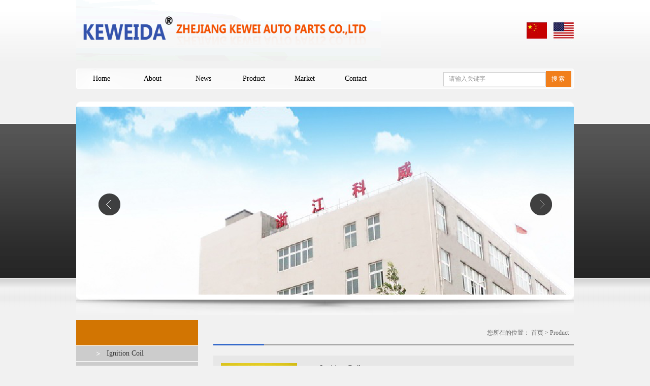

--- FILE ---
content_type: text/html
request_url: http://keweichina.com/?m=home&c=View&a=index&aid=4462
body_size: 1923
content:
<!DOCTYPE html>
<html>
<head>
<meta http-equiv="Content-Type" content="text/html; charset=utf-8" />
<meta http-equiv="X-UA-Compatible" content="IE=edge">
<!--首页seo标题-->
<title>Zhejiang Kewei Automobile Parts Co., Ltd_Zhejiang Kewei Auto Parts Co., Ltd</title>
<!--首页seo描述-->
<meta name="description" content="" />
<!--首页seo关键词-->
<meta name="keywords" content="Radiator fan Cooling fan Brushless fan" />
<!--网站地址栏图标-->
<link href="/favicon.ico" rel="shortcut icon" type="image/x-icon" />
<link href="/template/pc/css/base.css" rel="stylesheet" type="text/css" />

<script src="/template/pc/lib/js/jquery.js"></script>
<script src="/template/pc/lib/js/jquery-migrate-1.1.0.min.js"></script>
<script src="/template/pc/lib/js/base.js"></script>

<script src="/template/pc/js/base.js"></script>
<script src="/template/pc/js/easy.js"></script>
</head>
<body>
<div class="topbg">
   <div class="top">
      <div class="logo"><img src="/uploads/allimg/20211026/1-211026095RaH.gif" /></div>
	  <div class="language">
	     <a href="http://cn.keweichina.com" title="中文版"><img src="/template/pc/images/cn.jpg" /></a>
		 <a href="http://www.keweichina.com" title="English"><img src="/template/pc/images/en.jpg" /></a>
	  </div>
   </div>
   <div class="menubg">
      <div id="nav">
         <ul>
			<li class="active"><a href="http://www.keweichina.com">Home</a></li>
						<li><a href="/html/About/">About</a></li>
						<li><a href="/html/News/">News</a></li>
						<li><a href="/html/Product/">Product</a></li>
						<li><a href="/html/Market/">Market</a></li>
						<li><a href="/html/Contact/">Contact</a></li>
			         </ul>
      </div>
      <div class="base">
         <form action="{webroot}plug/search.asp" method="get" onsubmit="return checksearch(this)">
         <input type="text" name="key" value="请输入关键字" onfocus="if(this.value==defaultValue)this.value=''" onblur="if(this.value=='')this.value=defaultValue" /><input type="submit" value="搜索" />
         </form>
      </div>
   </div>
</div>

<div class="bannerbg">
   <div class="bannerxbg">
<!-- 代码begin -->
<div class="flexslider">
<ul class="slides">
<li style="background:url(/uploads/allimg/20230805/2-230P5133R1927.png) 50% 0 no-repeat;"></li>
</ul>
</div>
<!-- 代码end -->
<link href="/template/pc/css/lanrenzhijia.css" type="text/css" rel="stylesheet" />
<!-- js调用部分begin -->

<script src="/template/pc/js/jquery.flexslider-min.js"></script>
<script>
$(function(){
	$('.flexslider').flexslider({
		directionNav: true,
		pauseOnAction: false
	});
});
</script>
<!-- js调用部分end -->
   </div>
</div>


<div class="lanmu">
   <div class="lanmu_l">
      <div class="lanmu_l_t"></div>
	  <div class="lanmu_l_n">
              <ul>
                                <li class=""><a href="/html/Product/Ignition-Coil/" class="">Ignition Coil</a></li>
                                <li class=""><a href="/html/Product/Radiator-Fan/" class="">Radiator Fan</a></li>
                                <li class=""><a href="/html/Product/Relay/" class="">Relay</a></li>
                                <li class=""><a href="/html/Product/Control-Unit/" class="">Control Unit</a></li>
                                <li class=""><a href="/html/Product/Sensors/" class="">Sensors</a></li>
                                <li class=""><a href="/html/Product/New/" class="">New</a></li>
                              </ul>
	  </div>
	  <div class="lanmu_l_s">
		 <form action="{webroot}plug/search.asp" method="get" onSubmit="return checksearch(this)">
		 <input type="text" name="key" value="请输入关键字" onFocus="if(this.value==defaultValue)this.value=''" onBlur="if(this.value=='')this.value=defaultValue" /><input type="submit" value="搜索" />
		 </form>
	  </div>
	  <!--<div class="lanm_l_l"><a href="{webroot}plug/book.asp"><img src="{webroot}theme/default/images/zxly.jpg" /></a></div>-->
   </div>
   <div class="lanmu_r">
      <div class="lanmu_r_t">
	     <div class="lanmu_r_t_l"></div>
		 <div class="lanmu_r_t_r">您所在的位置： <a href='/' class=''>首页</a> &gt; <a href='/html/Product/'>Product</a></div>
	  </div>
	  <div class="lanmu_r_n">
          <!--left begin-->
              <div class="pro_index">
              <ul>
                                  <li>
				    <img src="/uploads/allimg/20210702/1-210F2160SD64.jpg" />
					<div class="pro_index_r">
					   <div class="pro_1">Ignition Coil</div>
					   <div class="pro_2"></div>
					   <div class="pro_3"><a href="/html/Product/Ignition-Coil/">点击进入</a><a href="">点击下载</a></div>
					</div>
                 </li>
                                  <li>
				    <img src="/uploads/allimg/20210702/1-210F2160Z4954.jpg" />
					<div class="pro_index_r">
					   <div class="pro_1">Radiator Fan</div>
					   <div class="pro_2"></div>
					   <div class="pro_3"><a href="/html/Product/Radiator-Fan/">点击进入</a><a href="">点击下载</a></div>
					</div>
                 </li>
                                  <li>
				    <img src="/uploads/allimg/20210702/1-210F216091I09.jpg" />
					<div class="pro_index_r">
					   <div class="pro_1">Relay</div>
					   <div class="pro_2"></div>
					   <div class="pro_3"><a href="/html/Product/Relay/">点击进入</a><a href="">点击下载</a></div>
					</div>
                 </li>
                                  <li>
				    <img src="/uploads/allimg/20210702/1-210F21609515Y.jpg" />
					<div class="pro_index_r">
					   <div class="pro_1">Control Unit</div>
					   <div class="pro_2"></div>
					   <div class="pro_3"><a href="/html/Product/Control-Unit/">点击进入</a><a href="">点击下载</a></div>
					</div>
                 </li>
                                  <li>
				    <img src="/uploads/allimg/20210702/1-210F2161004440.jpg" />
					<div class="pro_index_r">
					   <div class="pro_1">Sensors</div>
					   <div class="pro_2"></div>
					   <div class="pro_3"><a href="/html/Product/Sensors/">点击进入</a><a href="">点击下载</a></div>
					</div>
                 </li>
                                  <li>
				    <img src="/uploads/allimg/20210702/1-210F2161015N0.jpg" />
					<div class="pro_index_r">
					   <div class="pro_1">New</div>
					   <div class="pro_2"></div>
					   <div class="pro_3"><a href="/html/Product/New/">点击进入</a><a href="">点击下载</a></div>
					</div>
                 </li>
                               </ul>
              </div>

          <!--left over-->
	  </div>
   </div>
</div>
<div class="clear"></div>
<div class="footbg">
   <div class="foot">
      <div class="foot_l"><a href="http://www.keweichina.com"><img src="/template/pc/images/foot_l.jpg" /></a></div>
	  <div class="foot_c">© 2021 Zhejiang Kewei Auto Parts Co., Ltd</div>
	  <div class="foot_r"><a href="#top"><img src="/template/pc/images/top.jpg" /></a></div>
   </div>
</div>
</body>
</html>

--- FILE ---
content_type: text/css
request_url: http://keweichina.com/template/pc/css/base.css
body_size: 4151
content:
body{ background:#F1F1F1;}
body,form{margin:0;padding:0;}
div{font-family:宋体,verdana;}
a{color:#333;font-size:12px;text-decoration:none;outline:none;}
a:hover{color:#f30;}
div{font-size:12px;line-height:22px;}
.mt10{margin-top:10px;}
.p15{padding:15px;}
.clear{clear:both;}
.jqzoom{text-decoration:none;float:left;z-index:999;}

/*list*/
.list_page{text-align:center;margin:10px;display:block;}
.list_page:after{content:" ";display:block;height:0;clear:both;visibility:hidden;overflow:hidden;}
.list_page ul{list-style:none;margin:0;padding:0;display:inline-block;vertical-align:bottom;}
.list_page ul li{display:inline-block;border:solid 1px #ddd;border-radius:4px;}
.list_page ul a{color:#333;padding:8px 12px;line-height:18px;display:block;transition:all 1s cubic-bezier(0.175, 0.885, 0.32, 1) 0s;background:#fff;}
.page_group ul{border-right:solid 1px #ddd;border-radius:4px;}
.page_group ul li{border-right:none;border-radius:0;float:left;}
.page_group ul li:not(:first-child):not(:last-child){border-radius:0;}
.page_group ul li:first-child{border-radius:4px 0 0 4px;}
.page_group ul li:last-child{border-radius:0 4px 4px 0;}
.page_group ul .active a{background:#f3f3f3;border-radius:0;}

#header,#banner,#container,#link,#footer,#position{margin:0 auto;width:960px;overflow:hidden;}
#position{line-height:30px;}
#header{height:90px;}




#banner,#link,#goodsshow{margin:10px auto;}

.eui_switchable{width:960px;height:268px;position:relative;}
.eui_switchable .sc_container{width:960px;height:268px;position:relative;overflow:hidden;}
.eui_switchable .sc_container ul{width:960px;height:268px;margin:0;padding:0;list-style:none;}
.eui_switchable li{width:960px;height:268px;overflow:hidden;}
.eui_switchable li img{border:0;}
.eui_switchable .sc_index{position:absolute;right:12px;bottom:12px;z-index:3;}
.eui_switchable .sc_index a{float:left;width:10px;height:10px;line-height:10px;margin-left:2px;background:#fff;opacity:0.7;filter:alpha(opacity=70);cursor:pointer;text-indent:-999em;overflow:hidden;}
.eui_switchable .sc_index .current{background-color:#3498f0;opacity:1;filter:alpha(opacity=100);}
.eui_switchable .sc_prev,
.eui_switchable .sc_next{position:absolute;top:50%;margin-top:-29px;display:block;width:40px;height:58px;background:url(../images/arrow.png) no-repeat 0 0;text-indent:-999em;overflow:hidden;opacity:0.5;filter:alpha(opacity=50);border:2px solid #555;}
.eui_switchable .sc_prev{left:10px;}
.eui_switchable .sc_next{right:10px;background-position:-46px 0;}
.eui_switchable .sc_prev:hover,
.eui_switchable .sc_next:hover{opacity:0.8;filter:alpha(opacity=80);}

.left{float:left;width:450px;margin:0;}
.right{ position:absolute; margin-left:450px;}

.pc_header{border:1px solid #A6BBE2;border-top:2px solid #F17F1C;background:url(../images/bg_subject.gif);height:35px;line-height:35px;font-size:14px;color:#2C498B;font-weight:bold;padding:0 10px 0 15px;_padding:10px 10px 0 15px;_height:25px;_line-height:25px;}
.pc_header span{float:right;font-size:12px;font-weight:normal;color:#333;font-family:宋体;_margin-top:-5px;}
.pc_header img{vertical-align:middle;margin:0 8px 0 0;padding:0;border:0;}
.pc_body{border:1px solid #A6BBE2;border-top:0;font-size:12px;line-height:22px;}
.about,.newslist,.newsshow,.sitemap{padding:20px 0;}
.newslist ul{margin:0 10px 10px 10px;padding:0;list-style:none;overflow:hidden;}
.newslist ul li{clear:both;line-height:35px;height:35px;border-bottom:1px dashed #ccc;}
.newslist ul li a{font-size:13px;}
.newslist ul li span{float:right;color:#999;font-family:verdana;font-size:12px;}
.newsshow h1{text-align:center;font-size:16px;font-weight:normal;font-family:microsoft yahei;}
.newsshow .info{text-align:center;color:#999;padding:5px 0;}
.newsshow .content{line-height:24px;}
.newsshow .content p{margin:5px 0;}
.newsshow .content img{max-width:640px;}
.newsshow .pre{margin:10px 0 5px 0;color:#999;}
.newsshow .next{margin:0 0 10px 0;color:#999;}

.topnews{margin:-1px 0 0 0;*margin:0;padding:0;list-style:none;}
.topnews li{line-height:30px;border-bottom:1px dotted #c4c4c4;}
.topnews li span{font-family:宋体;}
.contact{line-height:24px;}
.contact p{margin:0 0 5px 0;*margin:0 0 6px 0;display:block;font-weight:bold;font-size:14px;}

.pro{overflow:hidden;height:150px;}
.pro .arrow_left{float:left;width:40px;background:url(../images/arrow.gif) no-repeat left;height:150px;cursor:pointer;}
.pro .prolist{float:left;width:590px;height:150px;overflow:hidden;}
.pro .prolist ul{margin:0 5px;padding:0;list-style:none;width:2999px;}
.pro .prolist ul li{float:left;width:147px;text-align:center;}
.pro .prolist ul li img{width:120px;height:120px;vertical-align:top}
.pro .prolist ul li div{line-height:30px;height:30px;}
.pro .prolist ul li a img{border:1px solid #ccc;padding:2px;}
.pro .prolist ul li a:hover img{border:1px solid #F17F1C;padding:2px;}
.pro .arrow_right{float:left;width:40px;background:url(../images/arrow.gif) no-repeat right;height:150px;cursor:pointer;}

.link img{margin:3px 8px 5px 0;}
.link ul{clear:both;margin:0;padding:0;list-style:none;}
.link ul li{float:left;width:93px;height:25px;overflow:hidden;}

#footer{text-align:center;font-family:verdana;}
#footer div{color:#cfcfcf;padding:10px 0;}

.sitemap .big a{font-size:14px;line-height:40px;font-size:14px;font-weight:bold;}
.sitemap　div{line-height:30px;}

.category{margin:-1px 0 0 0;*margin:0;padding:0;list-style:none;}
.category li{line-height:30px;border-bottom:1px solid #cfcfcf;}
.category li span{font-family:宋体;font-size:12px;margin-right:10px;}
.category .hover{color:#06f;}
.category .hover a{color:#06f;}

.piclist{padding:20px 15px;overflow:hidden;}
.piclist ul{margin:0;padding:0;list-style:none;width:680px;}
.piclist ul li{float:left;width:152px; height:182px; margin:8px;




 
}
.piclist ul li .div1{ width:150px; height:150px; display:flex;justify-content:center;align-items:center; border:1px solid #CCCCCC;  background:#FFFFFF;}
.piclist ul li img{ max-width:150px; max-height:150px; vertical-align:middle;}
.piclist ul li .div2{line-height:30px;height:30px; text-align:center;}


#goodsshow{overflow:hidden;width:710px;}
#goodsshow img{border:0;}
#goodsshow .left{float:left;width:350px;margin:0;}
#goodsshow .right{float:left;}
#goodsshow .shop_big{border:1px solid #ededed;padding:2px;background:#fff;width:360px;cursor:pointer;}
#goodsshow .shop_plist{clear:both;width:360px;}
#prolist{width:310px;float:left;overflow:hidden;height:68px;position:relative;margin:10px 0 0 0;}
#prolist ul{margin:0;padding:0;list-style:none;overflow:hidden;width:20000px;position:relative;}
#prolist ul li{float:left;cursor:pointer;position:relative;background:url(../images/pro_none.gif) no-repeat center top;height:68px;}
#prolist ul li img{height:60px;width:60px;margin:6px 8px 0 8px;padding:0px;border:0;}
#prolist .hover{background:url(../images/pro_bg.gif) no-repeat center top;height:68px;}
#goodsshow .shop_plist a.prev{float:left;width:20px;height:68px;display:block;outline:none;background:url(../images/ico_left.gif) no-repeat center;line-height:68px;margin-top:12px;}
#goodsshow .shop_plist a.next{float:left;width:20px;height:68px;display:block;outline:none;background:url(../images/ico_right.gif) no-repeat center;margin-top:12px;}
#goodsshow .right{width:450px;}
#goodsshow .right h1{font-size:18px;font-family:microsoft yahei;font-weight:normal;margin:0 0 10px 0;padding:0;}
#goodsshow .right .intro{color:#999;min-height:80px;}
#goodsshow .right .sno{border-bottom:1px solid #eee;line-height:35px;}
#goodsshow .right .price{color:#999;line-height:30px;padding:10px 0;}
#goodsshow .right .price span{color:#f60;font-size:16px;}

.sno2{ width:100%; height:245px; overflow:hidden;}

.job_h1{font-size:14px;line-height:35px;border-bottom:1px solid #eee;margin:10px 0;}

.topbg{ width:100%; height:200px; background:url(../images/topbg.jpg) repeat-x;}
.top{ width:980px; height:120px; margin:0 auto;}
.logo{ float:left; width:600px; height:120px;}
.logo img{ border:0; width:600px; height:120px;}
.language{ float:right; padding-top:40px;}
.language a{ margin-left:10px;}
.language img{ border:0; width:40px; height:40px;}

.menubg{ width:980px; height:40px; margin:0 auto; margin-top:15px; background:url(../images/menubg.png) no-repeat;}
#nav{width:600px; float:left; overflow:hidden;}
#nav ul{margin:0;padding:0;list-style:none;}
#nav ul li{float:left;height:40px;overflow:hidden;}
#nav ul li a{color:#000;line-height:40px;width:100px;display:block;text-align:center;font-size:14px;font-family:"微软雅黑";}
#nav ul li a:hover{background:url(../images/menuxbg.jpg) no-repeat center top; color:#FFFFFF;}
#nav ul .hover a{background:url(../images/menuxbg.jpg) no-repeat center top; color:#FFFFFF;}

/*
#nav{margin:0 auto;width:960px;overflow:hidden;}
#nav ul{margin:1px 0 0 0;padding:0;list-style:none;}
#nav ul li{float:left;height:41px;overflow:hidden;}
#nav ul li a{color:#fff;line-height:45px;width:110px;display:block;text-align:center;font-size:14px;font-family:宋体;}
#nav ul li a:hover{background:url(../images/bg_nav.gif) no-repeat center top;}
#nav ul .hover a{background:url(../images/bg_nav.gif) no-repeat center top;}
#nav ul dl,#nav ul .hover dl{position:absolute;margin:-4px 0 0 8px;_margin:-4px 0 0 9px;padding:0;background:#F88410;display:none;z-index:999;}
#nav ul dl a,#nav ul .hover dl a{font-size:12px;width:93px;background:#F88410;line-height:30px;height:30px;border-bottom:1px solid #FF9429;font-family:宋体;}
#nav ul dl a:hover,#nav ul .hover dl a:hover{background:#314F9F;color:#fff;border-bottom:1px solid #476DC1;}
*/

.base{float:right;padding:0;font-size:12px;color:#cfcfcf;}
.base form{margin:5px 5px 0 0;clear:both;display:block;text-align:right;}
.base form input{vertical-align:middle;font-size:12px;}
.base form input[type=text]{border:1px solid #ccc;padding:6px 10px;color:#999;width:180px;}
.base form input[type=submit]{border:1px solid #F17F1C;background:#F17F1C;padding:6px 8px;width:50px;color:#fff;letter-spacing:2px;}

/*
#header .base{float:right;padding:10px 0 0;font-size:12px;color:#cfcfcf;}
#header .base form{margin:10px 0 0 0;clear:both;display:block;text-align:right;}
#header .base form input{vertical-align:middle;font-size:12px;}
#header .base form input[type=text]{border:1px solid #ccc;padding:6px 10px;color:#999;width:180px;}
#header .base form input[type=submit]{border:1px solid #F17F1C;background:#F17F1C;padding:6px 8px;width:50px;color:#fff;letter-spacing:2px;}
*/

.bannerbg{ width:100%; height:430px; background:url(../images/bannerbg.jpg) repeat-x;}
.bannerxbg{ width:980px; height:410px; margin:0 auto; background:url(../images/bannerxbg.jpg) no-repeat; padding-top:10px;}
.hx1{ width:980px; height:40px; margin:0 auto; background:url(../images/hx1.jpg) no-repeat;}
.hx2{ width:980px; height:50px; margin:0 auto; background:url(../images/hx2.jpg) no-repeat;}

.index{ width:980px; height:420px; margin:0 auto;}
.index_l{ float:left; width:300px; height:420px;}
.index_c{ float:left; width:300px; height:420px; margin-left:40px; margin-right:40px;}
.index_r{ float:left; width:300px; height:420px;}

.index_t{ height:50px;}
.index_p{ margin-top:10px;}
.index_n{ margin-top:5px; font-family:"微软雅黑"; font-size:12px; color:#333333;}
.index_s_1{ margin-top:10px;}

.index_x{ width:300px; height:290px;}
.index_x ul{ margin:0; padding:0;}
.index_x ul li{ list-style:none; width:300px; height:95px; font-size:12px; color:#333333; background:url(../images/newsbg.jpg) repeat-x bottom;}
.index_x ul li img{ float:left; width:80px; height:80px;}
.index_x ul li div{ font-weight:bold; font-size:12px; color:#333333; padding:5px 0;}
.index_x ul li a{ font-family:Arial, Helvetica, sans-serif; font-size:12px; color:#EF821B; margin-left:5px;}

.index_m{ width:300px; height:290px;}
.index_m ul{ margin:0; padding:0;}
.index_m ul li{ list-style:none; width:300px; min-height:30px; line-height:30px; margin-bottom:20px;}
.index_m ul li img{ float:left; width:20px; height:20px; padding:5px 15px 0 5px;}

.pros{ width:1000px; height:210px; margin:0 auto; margin-bottom:30px;}
.pros ul{ margin:0; padding:0;}
.pros ul li{ list-style:none; float:left; width:180px; height:210px; background:#FFFFFF; margin:0 10px;}
.pros ul li a{ text-align:center; line-height:30px; font-family:"微软雅黑"; font-size:14px; color:#333333;}

.footbg{ width:100%; height:60px; background:#181818;}
.foot{ width:980px; height:60px; margin:0 auto;}
.foot_l{ float:left;}
.foot_c{ float:left; line-height:60px; font-family:"微软雅黑"; font-size:14px; color:#FFFFFF;}
.foot_r{ float:right;}

.lanmu{ width:980px; min-height:400px; margin:0 auto;}
.lanmu_l{ width:240px; min-height:400px; float:left;}
.lanmu_l_t{ width:200px; height:50px; line-height:50px; padding-left:40px; font-family:"微软雅黑"; font-size:16px; color:#FFFFFF; background:#D27502;}
.lanmu_l_n{ width:240px; min-height:30px; border-top:1px solid #FFFFFF;}
.lanmu_l_n ul{margin:0;padding:0;list-style:none;}
.lanmu_l_n ul li{ width:240px; height:30px; line-height:30px; background:url(../images/lm1.jpg) no-repeat; border-bottom:1px solid #FFFFFF;}
.lanmu_l_n ul li a{ display:block; font-family:"微软雅黑"; font-size:14px; color:#333; padding-left:60px;}
.lanmu_l_n ul li a:hover{ display:block; background:url(../images/lm2.jpg) no-repeat; color:#FFFFFF; }
.lanmu_l_n .hover a{ display:block; background:url(../images/lm2.jpg) no-repeat; color:#FFFFFF;}
.lanmu_l_s{ width:240px; height:50px; background:#CCCCCC;}

.lanmu_l_s form{margin:0;clear:both;display:block; margin:0 auto; width:220px; padding-top:9px;}
.lanmu_l_s form input{vertical-align:middle;font-size:12px;}
.lanmu_l_s form input[type=text]{border:1px solid #ccc;padding:6px 10px;color:#999;width:148px;}
.lanmu_l_s form input[type=submit]{border:1px solid #F17F1C;background:#F17F1C;padding:6px 10px;width:48px;color:#fff;letter-spacing:2px;}

.lanm_l_l{ width:240px; height:75px; margin-top:10px;}
.lanm_l_l img{ width:240px; height:75px; border:0;}

.lanmu_r{ width:710px; min-height:400px; float:right;}
.lanmu_r_t{ width:710px; height:50px; background:url(../images/lanmu_r.jpg) no-repeat;}
.lanmu_r_t_l{ float:left; line-height:50px; font-family:"微软雅黑"; font-size:16px; color:#0446C1; padding-left:10px;}
.lanmu_r_t_r{ float:right; line-height:50px; font-family:"微软雅黑"; font-size:12px; color:#666666; padding-right:10px;}
.lanmu_r_t_r a{ font-family:"微软雅黑"; font-size:12px; color:#666666;}
.lanmu_r_n{ width:710px; min-height:350px;}

.xiazai a{ float:left; margin-right:20px;}

.pro_index{ width:100%; min-height:100px;}
.pro_index ul{ margin:0; padding:0;}
.pro_index ul li{ width:710px; min-height:180px; margin:20px auto; background:#E7E7E7;}
.pro_index ul li img{ width:150px; padding:15px 0 15px 15px;}
.pro_index_r{ float:right; width:500px; height:150px; margin-left:20px;}
.pro_1{ width:100%; height:50px; font-family:"微软雅黑"; font-size:16px; color:#666666; line-height:50px;}
.pro_2{ width:100%; height:80px; font-family:Arial, Helvetica, sans-serif; font-size:12px; color:#999999; line-height:20px;}
.pro_3{ width:100%; height:30px; padding-top:5px;}
.pro_3 a{ width:100px; height:30px; line-height:30px; background:#F17F1C; display:block; float:left; margin-right:10px; border-radius:10px; font-family:Arial, Helvetica, sans-serif; font-size:12px; color:#FFFFFF; text-align:center;}

.Password{ width:100%; height:40px; padding:30px 0;}
.Password input{ float:left;}
.Password input[type=Password]{ width:300px; height:38px; border:1px solid #CCCCCC; text-align:left; line-height:38px; font-family:"微软雅黑"; font-size:12px; color:#999999; padding:0 25px;}
.Password input[type=submit]{ width:100px; height:40px; background:#F17F1C; text-align:center; line-height:40px; border:0; margin-left:25px; font-family:"微软雅黑"; font-size:12px; color:#FFFFFF; cursor:pointer;}


.pro_index_sc{ width:100%; min-height:100px;}
.pro_index_sc ul{ margin:0; padding:0;}
.pro_index_sc ul li{ width:710px; min-height:180px; margin:20px auto; background:#E7E7E7;}
.pro_index_sc ul li img{ width:80px; padding:65px 0 15px 60px;}
.pro_index_sc_r{ float:right; width:500px; height:150px; margin-left:20px;}
.pro_sc_1{ width:100%; height:50px; font-family:"微软雅黑"; font-size:16px; color:#666666; line-height:50px;}
.pro_sc_2{ width:100%; height:80px; font-family:Arial, Helvetica, sans-serif; font-size:12px; color:#999999; line-height:20px;}
.pro_sc_3{ width:100%; height:30px; padding-top:5px;}
.pro_sc_3 a{ width:100px; height:30px; line-height:30px; background:#F17F1C; display:block; float:left; margin-right:10px; border-radius:10px; font-family:Arial, Helvetica, sans-serif; font-size:12px; color:#FFFFFF; text-align:center;}

--- FILE ---
content_type: application/javascript
request_url: http://keweichina.com/template/pc/js/base.js
body_size: 623
content:
function DY_scroll(wraper,prev,next,img,speed,or)
 { 
  var wraper = $(wraper);
  var prev = $(prev);
  var next = $(next);
  var img = $(img).find('ul');
  var w = img.find('li').outerWidth(true);
  var s = speed;
  next.click(function()
       {
        img.animate({'margin-left':-w},function()
        {
		   img.find('li').eq(0).appendTo(img);
		   img.css({'margin-left':0});
        });
        });
  prev.click(function()
       {
			img.find('li:last').prependTo(img);
			img.css({'margin-left':-w});
			img.animate({'margin-left':0});
        });
  if (or == true)
  {
   ad = setInterval(function() { next.click();},s*1000);
   wraper.hover(function(){clearInterval(ad);},function(){ad = setInterval(function() { next.click();},s*1000);});
 
  }
 }
 
$(function(){
	var cname="";
	$("#nav li").hover(function(){
		cname=$(this).attr("class");
		if(!cname){$(this).addClass("hover");}
		$("dl",this).show();
	},function(){
		$("dl",this).hide();
		if(!cname){$(this).removeClass("hover");}
	});
	//
	DY_scroll('.prolist','.arrow_left','.arrow_right','.prolist',5,true);

})


function checksearch(the)
{  
	if ($.trim(the.key.value)=='')
	{   alert('请输入关键字');
		the.key.focus();
		the.key.value='';
		return false
	}
	if ($.trim(the.key.value)=='请输入关键字')
	{   alert('请输入关键字');
		the.key.focus();
		the.key.value='';
		return false
	}
}


--- FILE ---
content_type: application/javascript
request_url: http://keweichina.com/template/pc/js/easy.js
body_size: 64976
content:
/*
* easy.js v1.0.2
*
* Copyright (c) 2013 Yiguo Chan
* Released under the MIT Licenses
*
* Mail : chenmnkken@gmail.com
* Date : 2013-7-15 23:30:52
*/

// ---------------------------------------------
// ---------------@module easy------------------
// ---------------------------------------------
 
(function( window, undefined ){

'use strict';

var document = window.document,
    
    isScriptOnload = !!document.addEventListener,
    isReady = false,    // 判断DOM是否ready
    readyBound = false,    // 判断是否绑定过ready事件
    readyList = [],     // 存放DOM ready后的函数
    uaMatch, modClassName,
    
    rQuickExpr = /^(?:[^#<]*(<[\w\W]+>)[^>]*$|#([\w\-]*)$)/,    
    rProtocol = /^(http(?:s)?\:\/\/|file\:.+\:\/)/,
    rModId = /([^\/?]+?)(\.(?:js|css))?(\?.*)?$/, 
    rReadyState = /loaded|complete|undefined/,  
    
    moduleCache = {},    // 模块加载时的队列数据存储对象
    modifyCache = {},    // modify的临时数据存储对象
    
    head = document.head || 
    document.getElementsByTagName( 'head' )[0] || 
    document.documentElement,
    
    // 模块加载器的配置对象
    moduleOptions = {
        baseUrl : null,
        charset : {}    // 模块对应的charset存储对象
    },
    
    // 浏览器判定的正则    
    rUA = [ /ms(ie)\s(\d\.\d)/,    // IE
            /(chrome)\/(\d+\.\d+)/,    // chrome
            /(firefox)\/(\d+\.\d+)/,   // firefox 
            /version\/(\d+\.\d+)(?:\.\d)?\s(safari)/,    // safari
            /(opera)(?:.*version)\/([\d.]+)/ ],    // opera
    
    // easyJS的构造器，利用私有的init构造器实现无new实例化
    easyJS = function( selector, context ){
        return new init( selector, context );
    },
        
    // 私有的init构造器，外部无法访问
    init = function( selector, context ){
        var elems, elem, match;        
        // 无参数时需要初始化length 如：E();
        this.length = 0;
        
        if( !selector ){
            return this;
        }

        // selector为字符串
        if( typeof selector === 'string' ){
            selector = selector.trim();
            
            // selector为body元素
            if( selector === 'body' && !context && document.body ){
                this[0] = document.body;
                this.length = 1;
                return this;
            }
            
            // selector为HTML字符串时需要转换成DOM节点
            if( selector.charAt(0) === '<' && selector.charAt(selector.length - 1) === '>' && selector.length >= 3 ){
                context = context ? context.ownerDocument || context : document;
                elems = easyJS.create( selector, context );
            }
            // selector符合CSS选择器的语法规范直接调用选择器接口
            else{
                context = context || document;
                match = rQuickExpr.exec( selector );
                // 对于单个的id选择器，使用频率较多，使用快速通道
                if( match && ~match[0].indexOf('#') ){
                    context = context ? context.ownerDocument || context : document;                    
                    elem = context.getElementById( match[2] );
                    if( elem ){
                        this[0] = elem;
                        this.length = 1;
                    }
                    return this;
                }
                
                elems = easyJS.query( selector, context );
            }
            
            return easyJS.makeArray( elems, this );
        }

        // selector为DOM节点、window、document、document.documentElement
        if( selector.nodeType || typeof selector === 'object' && 'setInterval' in selector ){
            this[0] = selector;
            this.length = 1;
            return this;
        }

        // selector为Nodelist
        if( typeof selector.length === 'number' ){
            return easyJS.makeArray( selector, this );
        }
     
    };

init.prototype = easyJS.prototype;
    
 /*
  * 将源对象的成员复制到目标对象中
  * @param { Object } 目标对象
  * @param { Object } 源对象
  * @param { Boolean } 是否覆盖 默认为true(覆盖)
  * @param { Array } 只复制该数组中在源对象中的属性
  * @return { Object } 目标对象
  */
easyJS.mix = function( target, source, override, whitelist ){
    if( !target || !source ) return;
    if( override === undefined ){
        override = true;
    }

    var prop, len, i,
        _mix = function( prop ){
            if( override === true || !(prop in target) ){
                target[ prop ] = source[ prop ];
            }
        };            
    
    if( whitelist && (len = whitelist.length) ){
        for( i = len; i; ){
            prop = whitelist[--i];
            if( prop in source ){
                _mix( prop );
            }
        }
    }
    else{
        for( prop in source ){
            _mix( prop );
        }
    }
    
    return target;
};

easyJS.mix( easyJS, {

    version : '1.0.2',
    
    __uuid__ : 2,
    
    // ui组件命名空间
    ui : {},
    
    // 存储浏览器名和版本的相关数据
    browser : {
        ie : false,
        chrome : false,
        firefox : false,
        safari : false,
        opera : false
    },    
    
    module : {},    // 模块加载器的缓存对象
    
    /*
     * 将多个对象合并成一个新对象，后面的对象属性将覆盖前面的
     * 常用于合并配置对象
     * @param { Object } 一个或多个对象
     * @return { Object } 合并后的新对象
     */
    merge : function( /* Objects */ ){
        var result = {};
        for( var i = 0, len = arguments.length; i < len; i++ ){
            easyJS.mix( result, arguments[i] );
        }        
        
        return result;
    },
        
    // 创建一个唯一的uuid
    guid : function( pre ){
        return ( pre || 'easyJS_' ) + 
            ( +new Date() ) + 
            ( Math.random() + '' ).slice( -8 );
    },
    
    // DOM ready
    ready : function( fn ){
        var domReady, stateChange,
            toplevel = false,
            doScroll = document.documentElement.doScroll,
            eventType = doScroll ? 'onreadystatechange' : 'DOMContentLoaded',
            fireReady = function(){
                if( isReady ) return;
                isReady = true;
                
                if( readyList ){
                    var i = 0, readyFn;                        
                    while( readyFn = readyList[i++] ){
                        readyFn.call( window, easyJS );
                    }
                    
                    readyList = undefined;
                }
            },
            
            doScrollCheck = function(){
                try {
                    doScroll( 'left' );
                    fireReady();
                } catch(e) {
                    setTimeout( doScrollCheck, 1 );
                    return;
                }
            };
        
        if( !readyBound ){
            readyBound = true;
            
            if( document.readyState === 'complete' ){
                return fireReady();
            }
            
            if( document.addEventListener ){
                domReady = function(){
                    document.removeEventListener( eventType, domReady, false );
                    fireReady();
                };
                
                document.addEventListener( eventType, domReady, false );
                window.addEventListener( 'load', fireReady, false );
            }
            else if( document.attachEvent ){
                stateChange = function(){
                    if( document.readyState === 'complete' ){
                        document.detachEvent( eventType, stateChange );
                        fireReady();
                    }
                };
                
                document.attachEvent( eventType, stateChange );
                window.attachEvent( 'onload', fireReady );
                
                try {
                    toplevel = window.frameElement == null;
                }catch(_){}
                
                if( doScroll && toplevel ){
                    doScrollCheck();
                }
            }
        }
        
        if( isReady ){
            fn.call( window, easyJS );
        }
        else{
            readyList.push( fn );
        }
    },    
        
    /*
     * 加载模块
     * @param { String } 模块标识
     * @param { Function } 回调函数
     */
    use : function( ids, fn ){
        ids = typeof ids === 'string' ? [ ids ] : ids;
        var module = easyJS.module,
            len = ids.length,
            isLoaded = true,
            namesCache = [],
            modNames = [],
            modUrls = [],
            j = 0,
            mod, modName, result, useKey, args, name, i;        
            
        for( i = 0; i < len; i++ ){
            // 获取解析后的模块名和url
            result = easyModule.parseModId( ids[i], moduleOptions.baseUrl );
            modName = result[0];
            mod = module[ modName ];            

            if( !mod ){
                mod = module[ modName ] = {};
                isLoaded = false;
            }
            
            // 将模块名和模块路径添加到队列中
            modNames[ modNames.length++ ] = modName;
            modUrls[ modUrls.length++ ] = mod.url = result[1];
        }
        
        // 生成队列的随机属性名
        useKey = modNames.join( '_' ) + '_' + easyJS.guid();
        // 复制模块名，在输出exports时会用到
        namesCache = namesCache.concat( modNames );
        
        // 在模块都合并的情况下直接执行callback
        if( isLoaded ){                    
            len = namesCache.length;
            args = [];
            
            // 合并模块的exports为arguments
            for( i = 0; i < len; i++ ){
                name = namesCache[i];
                mod = module[ name ];
                
                if( mod.status !== 4 ){
                    easyJS.error( '[' + name + '] module failed to use.' );
                }
                
                args[ j++ ] = mod.exports;
            }
            
            // 执行use的回调
            if( fn ){
                fn.apply( null, args );
            }
            
            return;
        }
        
        // 添加队列
        moduleCache[ useKey ] = {
            length : namesCache.length,
            namesCache : namesCache,
            names : [ modNames ],
            urls : [ modUrls ],
            callback : fn,
            factorys : [],            
            deps : {}
        };

        // 开始加载
        easyModule.load( useKey );
    },
    
    /*
     * 给模块添加modify方法以便在正式返回exports前进行修改
     * @param { String } 模块名
     * @param { Function } 修改exports的函数，该函数至少要有一个返回值
     */
    modify : function( name, fn ){        
        modifyCache[ name ] = fn;
    },
    
    /*
     * 修改模块加载器的配置
     * @param { Object }
     */
    config : function( options ){
        var baseUrl = options.baseUrl,
            isHttp = baseUrl.slice( 0, 4 ) === 'http';
            
        if( isHttp ){
            moduleOptions.baseUrl = baseUrl;
        }
        // 相对路径的baseUlr是基于HTML页面所在的路径(无论是http地址还是file地址)
        else{
            moduleOptions.baseUrl = easyModule.mergePath( baseUrl, document.location.href );
        }
        
        moduleOptions.charset = easyJS.merge( moduleOptions.charset, options.charset );
    },
    
    error : function( msg ){
        throw new Error( msg );
    }
    
});

// 生成euid
easyJS.euid = easyJS.guid();
modClassName = easyJS.guid( 'easyJS_mod_' );

var easyModule = {
    
    // 初始化模块加载器时获取baseUrl(既是当前js文件加载的url)
    init : function(){
        var i = 0,
            script, scripts, initMod, url;
        
        // firefox支持currentScript属性
        if( document.currentScript ){
            script = document.currentScript;
        }
        else{
            // 正常情况下，在页面加载时，当前js文件的script标签始终是最后一个
            scripts = document.getElementsByTagName( 'script' );            
            script = scripts[ scripts.length - 1 ];
        }           

        initMod = script.getAttribute( 'data-main' );
        url = script.hasAttribute ? script.src : script.getAttribute( 'src', 4 );        
        moduleOptions.baseUrl = url.slice( 0, url.lastIndexOf('/') + 1 );
        
        // 初始化时加载data-main中的模块
        if( initMod ){
            initMod = initMod.split( ',' );
            easyJS.use( initMod );
        }
        
        scripts = script = null;
    },
    
    // 获取当前运行脚本的文件的名称
    // 用于获取匿名模块的模块名
    getCurrentScript : function(){
        var script, scripts, i, stack;
            
        // 标准浏览器(IE10、Chrome、Opera、Safari、Firefox)通过强制捕获错误(e.stack)来确定为当前运行的脚本
        // http://www.cnblogs.com/rubylouvre/archive/2013/01/23/2872618.html        
        try{
            // 运行一个不存在的方法强制制造错误
            easyJS[ easyJS.euid ]();
        }
        // 捕获错误
        // safari的错误对象只有line,sourceId,sourceURL
        catch( e ){ 
            stack = e.stack;
        }
        
        if( stack ){        
            // 取得最后一行,最后一个空格或@之后的部分
            stack = stack.split( /[@ ]/g ).pop();
            // 去掉换行符
            stack = stack[0] === '(' ? stack.slice( 1, -1 ) : stack.replace( /\s/, '' );
            //去掉行号与或许存在的出错字符起始位置
            return stack.replace( /(:\d+)?:\d+$/i, '' ).match( rModId )[1];             
        }
        
        // IE6-8通过遍历script标签，判断其readyState为interactive来确定为当前运行的脚本
        scripts = head.getElementsByTagName( 'script' );
        i = scripts.length - 1;
        
        for( ; i >= 0; i-- ){
            script = scripts[i];
            if( script.className === modClassName && script.readyState === 'interactive' ){
                break;
            }
        }        
        
        return script.src.match( rModId )[1];
    },    
    
    // 将模块标识(相对路径)和基础路径合并成新的真正的模块路径(不含模块的文件名)
    mergePath : function( id, url ){
        var isHttp = url.slice( 0, 4 ) === 'http',
            domain = '',
            i = 0,
            protocol, isHttp, urlDir, idDir, dirPath, len, dir;

        protocol = url.match( rProtocol )[1];
        url = url.slice( protocol.length );
        
        // HTTP协议的路径含有域名
        if( isHttp ){
            domain = url.slice( 0, url.indexOf('/') + 1 );
            url = url.slice( domain.length );
        }
        
        // 组装基础路径的目录数组
        urlDir = url.split( '/' );
        urlDir.pop();
        
        // 组装模块标识的目录数组
        idDir = id.split( '/' );
        idDir.pop();    
        len = idDir.length;
        
        for( ; i < len; i++ ){
            dir = idDir[i];
            // 模块标识的目录数组中含有../则基础路径的目录数组删除最后一个目录
            // 否则直接将模块标识的目录数组的元素添加到基础路径的目录数组中        
            if( dir === '..' ){
                urlDir.pop();
            }
            else if( dir !== '.' ){
                urlDir.push( dir );
            }
        }

        // 基础路径的目录数组转换成目录字符串
        dirPath = urlDir.join( '/' );    
        // 无目录的情况不用加斜杠
        dirPath = dirPath === '' ? '' : dirPath + '/';        
        return protocol + domain + dirPath;
    },
    
    /*
     * 解析模块标识，返回模块名和模块路径
     * @parmm { String } 模块标识
     * @param { String } 基础路径baseUrl
     * @return { Array } [ 模块名, 模块路径 ]
     * =====================================================================
     * 解析规则：
     * baseUrl = http://easyjs.org/js/                                
     * http://example.com/test.js => [ test, http://example.com/test.js ]
     *                  style.css => [ test, http://easyjs.org/js/style.css ]
     *                   ajax/xhr => [ xhr, http://easyjs.org/js/ajax/xhr.js ]
     *                    ../core => [ core, http://easyjs.org/core.js ]
     *                    test.js => [ test, http://easyjs.org/js/test.js ]
     *                       test => [ test, http://easyjs.org/js/test.js ]
     *          test.js?v20121202 => [ test, http://easyjs.org/js/test.js?v20121202 ]
     * =====================================================================
     */
    parseModId : function( id, url ){
        var isAbsoluteId = rProtocol.test( id ),        
            result = id.match( rModId ),
            modName = result[1],
            suffix = result[2] || '.js',
            search = result[3] || '',
            baseUrl, modUrl;
        
        // 模块标识为绝对路径时，标识就是基础路径
        if( isAbsoluteId ){
            url = id;
            id = '';
        }

        baseUrl = easyModule.mergePath( id, url );
        modUrl = baseUrl + modName + suffix + search;
        return [ modName, modUrl ];
    },
    
    /*
     * 将依赖模块列表的外部接口(exports)合并成arguments
     * @param { Array }    依赖模块列表
     * @return { Array } 返回参数数组
     */
    getExports : function( deps ){
        if( deps ){
            var len = deps.length,
                module = easyJS.module,
                arr = [],
                i = 0,
                j = 0,
                dep;
                
            for( ; i < len; i++ ){
                arr[ j++ ] = module[ deps[i] ].exports;
            }
            
            return arr;
        }
        
        return [];
    },    
    
    /*
     * 测试该模块的依赖模块是否都已加载并执行完
     * @param { Object } 模块对象
     * @return { Boolean } 依赖模块是否都加载并执行完
     */    
    isLoaded : function( mod ){
        var deps = mod.deps,
            len = deps.length,
            module = easyJS.module,
            i = 0, depMod;

        for( ; i < len; i++ ){
            depMod = module[ deps[i] ];
            if( depMod.status !== 4 ){
                return false;
            }
        }
        
        return true;
    },
    
    factoryHandle : function( name, mod, factory, data ){
        // 模块解析完毕，所有的依赖模块也都加载完，但还未输出exports
        mod.status = 3;        

        var args = easyModule.getExports( mod.deps ),   
            exports = typeof factory === 'function' ? factory.apply( null, args ) : factory;
        
        if( exports !== undefined ){
            // 如果有绑定modify方法，将在正式返回exports前进行修改
            if( modifyCache[name] ){
                exports = modifyCache[ name ]( exports );
                // 修改后即删除modify方法
                delete modifyCache[ name ];
            }
            // 存储exports到当前模块的缓存中
            mod.exports = exports;
        }
        
        // 当前模块加载并执行完毕，exports已可用
        mod.status = 4;
        
        if( data ){
            data.length--;
        }        
    },
    
    /*
     * 触发被依赖模块的factory
     * @param { Object } 模块的缓存对象
     */    
    fireFactory : function( useKey ){
        var data = moduleCache[ useKey ],
            factorys = data.factorys,
            result = factorys[0],            
            args, exports, name, toDepMod;   
            
        if( !result ){
            return;
        }
        
        name = result.name;
        toDepMod = easyJS.module[ name ];

        if( easyModule.isLoaded(toDepMod) ){ 
            factorys.shift();
            easyModule.factoryHandle( name, toDepMod, result.factory, data );            
            
            if( factorys.length ){
                easyModule.fireFactory( useKey );
            }         
        }     
    },
    
    /*
     * 模块加载完触发的回调函数
     * @param{ Object } 模块对象
     * @param{ Boolean } 是否为CSS模块
     */
    complete : function( mod ){
        var module = easyJS.module,
            useKey = mod.useKey,
            data = moduleCache[ useKey ],
            i = 0,
            j = 0,
            namesCache, args, len, cacheMod, name;  
            
        delete mod.useKey;    
            
        if( !data ){
            return;
        }

        // 队列没加载完将继续加载
        if( data.urls.length ){
            easyModule.load( useKey );
        }
        else if( !data.length ){
            namesCache = data.namesCache;                        
            len = namesCache.length;
            args = [];
            
            // 合并模块的exports为arguments
            for( ; i < len; i++ ){  
                name = namesCache[i];
                cacheMod = module[ name ];
                
                if( cacheMod.status !== 4 ){
                    easyJS.error( '[' + name + '] module failed to use.' );
                }
                args[ j++ ] = cacheMod.exports;
            }
            
            // 执行use的回调
            if( data.callback ){
                data.callback.apply( null, args );
            }
            
            // 删除队列数据
            delete moduleCache[ useKey ];            
        }        
    },
    
    /*
     * 创建script/link元素来动态加载JS/CSS资源
     * @param{ String } 模块的URL
     * @param{ String } 模块名
     * @param{ String } 用来访问存储在moduleCache中的数据的属性名
     * @return { HTMLElement } 用于添加到head中来进行模块加载的元素
     */
    create : function( url, name, useKey ){
        var charset = moduleOptions.charset[ name ],         
            mod = easyJS.module[ name ],
            script, link;
            
        mod.useKey = useKey;
        mod.status = 1;
        
        // CSS模块的处理
        if( ~url.indexOf('.css') ){
            link = document.createElement( 'link' );            
            link.rel = 'stylesheet';
            link.href = url;

            if( charset ){
                link.charset = charset;
            }
            
            link.onload = link.onerror = function(){
                link = link.onload = link.onerror = null;
                mod.status = 4;                
                moduleCache[ useKey ].length--;
                easyModule.fireFactory( useKey );
                easyModule.complete( mod );
            };            
            
            return link;
        }
        
        // JS模块的处理
        script = document.createElement( 'script' );
        script.className = modClassName;
        script.async = true;        
          
        
        if( charset ){
            script.charset = charset;
        }
        
        if( isScriptOnload ){
            script.onerror = function(){
                script.onerror = script.onload = null;
                head.removeChild( script );
                script = null;
                
                easyJS.error( '[' + name + '] module failed to load, the url is ' + url + '.' );
            };
        }

        script[ isScriptOnload ? 'onload' : 'onreadystatechange' ] = function(){
            if( isScriptOnload || rReadyState.test(script.readyState) ){ 
                script[ isScriptOnload ? 'onload' : 'onreadystatechange' ] = null;
                head.removeChild( script );
                script = null;
                // 加载成功
                easyModule.complete( mod );
            }
        };
        
        script.src = url;  
        return script;
    },
    
    /*
     * 加载模块
     * @param { String } 用来访问存储在moduleCache中的数据的属性名
     */ 
    load : function( useKey ){            
        var data = moduleCache[ useKey ],
            names = data.names.shift(),
            urls = data.urls.shift(),            
            len = urls.length,
            i = 0,
            script;       

        for( ; i < len; i++ ){
            script = easyModule.create( urls[i], names[i], useKey );
            head.insertBefore( script, head.firstChild );
        }
    }   
    
};

 /*
  * 定义模块的全局方法(AMD规范)
  * @param { String } 模块名
  * @param { Array } 依赖模块列表，单个可以用字符串形式传参，多个用数组形式传参
  * @param { Function } 模块的内容
  * factory的参数对应依赖模块的外部接口(exports)
  */
window.define = function( name, deps, factory ){      
    
    if( typeof name !== 'string' ){
        if( typeof name === 'function' ){
            factory = name;
        }  
        else{
            factory = deps;
            deps = name;
        }
        name = easyModule.getCurrentScript();
    }
    else if( deps !== undefined && factory === undefined ){
        factory = deps;
        deps = null;
    }

    var module = easyJS.module,
        mod = module[ name ],
        isRepeat = false,
        isLoaded = true,
        names = [],
        urls = [],
        insertIndex = 0,
        pullIndex = 0,
        useKey, data, modUrl, factorys, baseUrl, depMod, depName, result, exports, args, depsData, repeatDepsData, i, repeatName;
        
    // 在模块都合并的情况下直接执行factory
    if( !mod ){
        mod = module[ name ] = {};
        
        if( deps ){
            mod.deps = deps;
        }
        
        easyModule.factoryHandle( name, mod, factory );
        return;
    }
    
    useKey = mod.useKey;
    data = moduleCache[ useKey ];
    modUrl = mod.url;

    // 开始解析模块内容
    mod.status = 2;
    mod.deps = [];

    // 如果有依赖模块，先加载依赖模块
    if( deps && deps.length ){     
        // 依赖模块的baseUrl是当前模块的baseUrl
        baseUrl = modUrl.slice( 0, modUrl.lastIndexOf('/') + 1 );        
        factorys = data.factorys;
        depsData = data.deps[ name ] = {};

        // 遍历依赖模块列表，如果该依赖模块没加载过，
        // 则将该依赖模块名和模块路径添加到当前模块加载队列的数据去进行加载
        for( i = 0; i < deps.length; i++ ){
            result = easyModule.parseModId( deps[i], baseUrl );
            depName = result[0];             
            depMod = module[ depName ];
            mod.deps.push( depName );            
            depsData[ depName ] = true;

            if( depMod ){
                if( depMod.status !== 4 ){                
                    // 获取第一个重复依赖的模块名，会在稍后进行factorys的顺序调整
                    if( !isRepeat ){
                        isRepeat = true;
                        repeatName = depName;
                    }
                    isLoaded = false;    
                }              
                deps.splice( i--, 1 );
                continue;
            }
            else{
                depMod = module[ depName ] = {};
            }   
    
            isLoaded = false;
            data.length++;
            names[ names.length++ ] = depName;
            urls[ urls.length++ ] = depMod.url = result[1];
        }
        
        // 只要当前模块有一个依赖模块没加载完就将当前模块的factory添加到factorys中
        if( !isLoaded ){
            factorys.unshift({
                name : name, 
                factory : factory        
            });                    
        
            // 有重复依赖时将调整factorys的顺序
            if( repeatName ){
                repeatDepsData = data.deps[ repeatName ];
                for( i = factorys.length - 1; i >= 0; i-- ){
                    result = factorys[i].name;
                    if( result === repeatName ){
                        pullIndex = i;                         
                        if( !repeatDepsData ){
                            break;
                        }
                    }
                    
                    if( repeatDepsData && repeatDepsData[result] ){
                        insertIndex = i;
                        break;
                    }
                }

                // 将重复模块的factory插入到该模块最后一个依赖模块的factory后
                factorys.splice( insertIndex + 1, 0, factorys.splice(pullIndex, 1)[0] );
                // 将当前模块的factory插入到重复模块的factory后
                factorys.splice( insertIndex + 1, 0, factorys.shift() );
            }
        }
   
        if( names.length ){
            data.names.unshift( names );
            data.urls.unshift( urls );
        }
    }
    
    // 该模块无依赖模块就直接执行其factory
    if( isLoaded ){        
        easyModule.factoryHandle( name, mod, factory, data );
    }

    easyModule.fireFactory( useKey );
    
    // 无依赖列表将删除依赖列表的数组 
    if( !mod.deps.length ){
        delete mod.deps;
    }
};

// 初始化模块加载器
easyModule.init();

// 处理浏览器UA的判断
uaMatch = (function(){
    var ua = navigator.userAgent.toLowerCase(),
        len = rUA.length,
        i = 0,
        matches;
        
    for( ; i < len; i++ ){
        if( (matches = ua.match(rUA[i])) ){
            break;
        }
    }
    
    if( !matches ){
        matches = [];
    }
    
    return {
        browser : matches[1] || '',
        version : matches[2] || 0
    };
})();

if( uaMatch.browser ){
    if( uaMatch.version === 'safari' ){
        uaMatch.version = uaMatch.browser;
        uaMatch.browser = 'safari';
    }

    easyJS.browser[ uaMatch.browser ] = true;
    easyJS.browser.version = uaMatch.version;
}

window.easyJS = window.E = easyJS;


// ---------------------------------------------
// -------------@module lang-patch--------------
// ---------------------------------------------
 


var AP = Array.prototype,
    DP = Date.prototype,
    FP = Function.prototype,
    SP = String.prototype,
    
    hasOwnProperty = Object.prototype.hasOwnProperty;
    
if( !AP.indexOf ){
    /*
     * ECMAScript 5 15.4.4.14
     * 查找某数组元素在数组中的索引，不包含则返回-1
     * @param { Anything } 数组元素
     * @param { Number } 查找的起始索引，负数则是数组末尾的偏移量( -2 => len - 2 )
     * @return { String } 索引值
     */
    AP.indexOf = function( item, i ){
        var len = this.length;
            
        i = parseInt( i ) || 0;
            
        if( i < 0 ){
            i += len;
        }

        for( ; i < len; i++ ){
            if( this[i] === item ){
                return i;
            }
        }
        
        return -1;
    };
}

if( !AP.lastIndexOf ){
    // ECMAScript 5 15.4.4.15
    // lastIndexOf为indexOf的反转版，lastIndexOf是从右到左的查找顺序，indexOf是从左到右的查找顺序
    AP.lastIndexOf = function( item, i ){
        var len = this.length;
        
        i = parseInt( i ) || len - 1;
        
        if( i < 0 ){
            i += len;
        }
        
        for( ; i >= 0; i-- ){
            if( this[i] === item ){
                return i;
            }
        }
        
        return -1;
    };
}
    
if( !AP.every ){
    /*
     * ECMAScript 5 15.4.4.16
     * 遍历数组并执行回调，如果每个数组元素都满足回调函数的测试则返回true，否则返回false
     * @param { Function } 回调函数( argument : 数组元素, 数组索引, 数组 )
     * @param { Object } this的指向对象，默认为window
     * @return { Boolean } 每个数组元素是否通过回调的测试
     */
    AP.every = function( fn, context ){
        var len = this.length,
            i = 0;
    
        for( ; i < len; i++ ){
            if( !fn.call(context, this[i], i, this) ){
                return false;
            }
        }
        
        return true;
    };
}

if( !AP.some ){
    /*
     * ECMAScript 5 15.4.4.17
     * 遍历数组并执行回调，如果其中一个数组元素满足回调函数的测试则返回true，否则返回false
     * @param { Function } 回调函数( argument : 数组元素, 数组索引, 数组 )
     * @param { Object } this的指向对象，默认为window
     * @return { Boolean } 其中一个数组元素是否通过回调的测试
     */
    AP.some = function( fn, context ){
        var len = this.length,
            i = 0;
    
        for( ; i < len; i++ ){
            if( fn.call(context, this[i], i, this) ){
                return true;
            }
        }
        
        return false;
    };
}
    
if( !AP.forEach ){
    /*
     * ECMAScript 5 15.4.4.18     
     * 遍历数组并执行回调
     * @param { Function } 回调函数( argument : 数组元素, 数组索引, 数组 )
     * @param { Object } this的指向对象，默认为window
     */
    AP.forEach = function( fn, context ){        
        var len = this.length,
            i = 0;
            
        for( ; i < len; i++ ){
            fn.call( context, this[i], i, this );
        }
    };
}

if( !AP.map ){
    /*
     * ECMAScript 5 15.4.4.19
     * 遍历数组并执行回调，根据回调函数的返回值合并成一个新数组
     * @param { Function } 回调函数( argument : 数组元素, 数组索引, 数组 )
     * @param { Object } this的指向对象，默认为window
     * @return { Array } 新数组
     */
    AP.map = function( fn, context ){
        var len = this.length,
            arr = [],
            i = 0,
            j = 0;
        
        for( ; i < len; i++ ){
            arr[ j++ ] = fn.call( context, this[i], i, this );
        }
        
        return arr;
    };
}

if( !AP.filter ){
    /*
     * ECMAScript 5 15.4.4.20 
     * 遍历数组并执行回调，将满足回调函数测试的数组元素过滤到一个新的数组中，原数组保持不变。
     * @param { Function } 回调函数( argument : 数组元素, 数组索引, 数组 )
     * @param { Object } this的指向对象，默认为window
     * @return { Array } 新数组
     */
    AP.filter = function( fn, context ){
        var len = this.length,
            arr = [],
            i = 0,
            j = 0,
            result;

        for( ; i < len; i++ ){
            result = this[i];
            
            if( fn.call(context, result, i, this) ){
                arr[ j++ ] = result;
            }
        }
        
        return arr;        
    };
}
    
if( !AP.reduce ){
    /*
     * ECMAScript 5 15.4.4.21    
     * 遍历数组并执行回调，将previous元素与next元素传入回调函数中进行计算，
     * 回调的返回值作为previous元素继续与next元素再进行计算，最后返回计算结果
     * @param { Function } 回调函数( argument : previous, next, 数组索引, 数组 )
     * @param { Anything } previous的初始值，默认为数组的第一个元素，
     * 无参时从0索引开始遍历，有参时从1开始遍历
     * @return { Anything } 遍历数组后的计算结果
     */     
    AP.reduce = function( fn, result ){        
        var len = this.length,
            i = 0;
            
        if( result === undefined ){
            result = this[i++];
        }
        
        for( ; i < len; i++ ){
            result = fn( result, this[i], i, this );
        }
        
        return result;
    };
}

if( !AP.reduceRight ){
    // ECMAScript 5 15.4.4.22
    // 该方法是reduce的反转版，只是计算顺序是从右到左，reduce是从左到右
    AP.reduceRight = function( fn, result ){
        var len = this.length,
            i = len - 1;
            
        if( result === undefined ){
            result = this[i--];
        }
        
        for( ; i >= 0; i-- ){
            result = fn( result, this[i], i, this );
        }
        
        return result;
    };    
}

// 修复IE6-7的unshift不返回数组长度的BUG
if( [].unshift(1) !== 1 ){
    var unshift = AP.unshift;
    AP.unshift = function(){
        unshift.apply( this, arguments );
        return this.length;
    };
}

if( !Date.now ){
    Date.now = function(){
        return +new Date;
    };
    
    DP.getYear = function(){
        return this.getFullYear() - 1900;
    };
    
    DP.setYear = function( year ){
        return this.setFullYear( year );
    };
}

if( !FP.bind ){
    /*
     * ECMAScript 5 15.3.4.5
     * 创建一个新的绑定函数
     * @param { Object } 新函数的this指针
     * @param { agruments } 新函数的默认的参数
     * @return { Function } 返回新函数
     */
    FP.bind = function( context ){        
        if( arguments.length < 2 && context === undefined ){
            return this;
        }
        
        var self = this,
            Nop = function(){},
            args = AP.slice.call( arguments, 1 ),                        
            Bound = function(){
                var newArg = args.concat.apply( args, arguments );
                    context = this instanceof Nop && context ? this : context;
                    
                return self.apply( context, newArg );
            };
            
        Nop.prototype = this.prototype;
        Bound.prototype = new Nop();
        return Bound;
    };
}

if( !Object.keys ){
    /*
     * ECMAScript 5 15.2.3.14
     * 遍历对象，将对象的属性名组成数组返回( 不包含原型链上的属性名 )
     * @param { Object } 待遍历的对象
     * @return { Array } 属性名数组
     */
    Object.keys = function( obj ){
        var hasDontEnumBug = !({ toString: null }).propertyIsEnumerable( 'toString' ),
            arr = [],
            i = 0,
            j = 0,
            name, dontEnums, len;

        for( name in obj ){
            if( hasOwnProperty.call(obj, name) ){
                arr[ j++ ] = name;
            }
        }
        
        // 修复IE的fon in的BUG
        if( hasDontEnumBug ){
            dontEnums = 'propertyIsEnumerable,isPrototypeOf,hasOwnProperty,toLocaleString,toString,valueOf,constructor'.split( ',' );
            len = dontEnums.length;
            for( ; i < len; i++ ){
                name = dontEnums[i];
                if( hasOwnProperty.call(obj, name) ){
                    arr[ j++ ] = name;
                }
            }
        }
        
        return arr;
    };
}

if( !SP.trim ){
    // 字符串首尾去空格
    SP.trim = function(){
        // http://perfectionkills.com/whitespace-deviations/
        var whiteSpaces = [
                '\\s',
                '00A0', 
                '1680', 
                '180E', 
                '2000-\\u200A',
                '200B', 
                '2028', 
                '2029', 
                '202F', 
                '205F', 
                '3000'
            ].join('\\u'),
            
            trimLeftReg = new RegExp( '^[' + whiteSpaces + ']' ),
            trimRightReg = new RegExp( '[' + whiteSpaces + ']$' );
            
        return this.replace( trimLeftReg, '' ).replace( trimRightReg, '' );
    };
}


// ---------------------------------------------
// ---------------@module lang------------------
// ---------------------------------------------
 

    
var rValidtokens = /"[^"\\\n\r]*"|true|false|null|-?\d+(?:\.\d*)?(?:[eE][+\-]?\d+)?/g,    
    rValidescape = /\\(?:["\\\/bfnrt]|u[0-9a-fA-F]{4})/g,    
    rValidbraces = /(?:^|:|,)(?:\s*\[)+/g,
    rSelectForm = /^(?:select|form)$/i,
    rValidchars = /^[\],:{}\s]*$/,    
    
    toString = Object.prototype.toString;

E.type = function( obj ){
    return obj === null ? 'null' :
        obj === undefined ? 'undefined' :
        toString.call( obj ).slice( 8, -1 ).toLowerCase();
};

//-----------------------------
//-----------类型判断----------
//-----------------------------

[ 'Array', 'Function', 'Object', 'RegExp' ].forEach(function( type ){
    E[ 'is' + type ] = function( obj ){
        return obj && toString.call( obj ) === '[object ' + type + ']';
    };
});

[ 'Boolean', 'Number', 'String' ].forEach(function( type ){
    E[ 'is' + type ] = function( obj ){
        return typeof obj === type.toLowerCase();
    };
});

// 标准浏览器使用原生的判断方法
if( Array.isArray ){
    E.isArray = Array.isArray;
}

E.mix( E, {

    // 判断是否为空对象
    isEmptyObject : function( obj ){
        var name;
        for( name in obj ){
            return false;
        }
        return true;
    },
    
    // 判断是否为纯粹的对象
    isPlainObject : function( obj ){
        if( !obj || !E.isObject(obj) ){
            return false;
        }
        var name,
            hasOwnProperty = Object.prototype.hasOwnProperty;
        
        try{
            for( name in obj ){
                if( !hasOwnProperty.call(obj,name) ){
                    return false;
                }
            }
        }
        catch( _ ){
          return false;
        }
          
        return true;
    },
    
    isWindow: function( obj ) {
        return obj && typeof obj === 'object' && 'setInterval' in obj;
    },

    /*
     * 遍历对象并执行回调
     * @param { Object/Array } 对象
     * @param { Function } 回调函数(如果回调函数的返回值为false将退出循环)
     * @param { Object } 上下文
     * @return { Object } 
     */
    each : function( obj, fn, context ){        
        var isObj = obj.length === undefined || typeof obj === 'function',
            i;            
        
        if( isObj ){
            for( i in obj ){
                if( fn.call(context, i, obj[i]) === false ){
                    break;
                }
            }
        }
        
        return obj;
    },
    
    /*
     * 将对象转换成真实数组
     * 常用于将arguments, NodeList等array-like对象转换成真实数组
     * @param { Anything } 任意类型的数据
     * @param { Array } 目标数组
     * @return { Array } 真实的数组
     */
    makeArray : function( source, target ){
        target = target || [];
        var i = 0,
            len = source.length;

        if( source !== null && source !== undefined ){
            if( E.isArray(source) && E.isArray(target) && !target.length ){
                return source;
            }    
            
            if( typeof len !== 'number' || 
                typeof source === 'string' || 
                E.isFunction(source) || 
                E.isRegExp(source) || 
                source === window ||
                // select元素有length属性，select[0]将直接返回第一个option
                // form元素也有length属性
                source.tagName && rSelectForm.test(source.tagName) ){
                    target[ target.length++ ] = source;
            }
            else{
                for( ; i < len; i++ ){
                    target[ target.length++ ] = source[i];
                }
            }
        }
        
        return target;
    },

    parseXML : function( data ) {
        var xml, tmp;
        try {
            // 标准浏览器
            if ( window.DOMParser ) { 
                tmp = new DOMParser();
                xml = tmp.parseFromString( data , 'text/xml' );
            }
            // IE6/7/8
            else{
                xml = new ActiveXObject( 'Microsoft.XMLDOM' );
                xml.async = 'false';
                xml.loadXML( data );
            }
        } catch( e ) {
            xml = undefined;
        }
        
        return xml;
    },
    
    parseJSON : function( data ) {
        if ( !data || !E.isString(data) ){
            return null;
        }

        data = data.trim();
        
        // 标准浏览器可以直接使用原生的方法
        if( window.JSON && window.JSON.parse ){
            return window.JSON.parse( data );
        }
        
        if ( rValidchars.test( data.replace( rValidescape, '@' )
            .replace( rValidtokens, ']' )
            .replace( rValidbraces, '')) ) {

            return (new Function( 'return ' + data ))();
        }
    },
    
    /*
     * 首字母大写转换
     * @param { String } 要转换的字符串
     * @return { String } 转换后的字符串 top => Top
     */    
    capitalize : function( str ){
        var firstStr = str.charAt(0);
        return firstStr.toUpperCase() + str.replace( firstStr, '' );
    },
    
    // 对数组进行去重
    distinct : function( arr ){
        var len = arr.length,
            newArr = [],
            obj = {},
            i = 0,            
            item, newItem;

        for( ; i < len; i++ ){
            // 利用object的key不相等来对数组进行去重
            item = arr[i];
            // key带上相应的数据类型来确保对字符串1和数字1的精确去重
            newItem = item + ( typeof item );
            
            if( obj[newItem] !== item ){
                newArr[ newArr.length++ ] = item;
                obj[ newItem ] = item;
            }
        }
        
        return newArr;
    },
    
    noop : function(){}
    
});


// ---------------------------------------------
// --------------@module support----------------
// ---------------------------------------------
 


var support = function(){

    var div = document.createElement( 'div' ),
        button, input, select, option, testCloneEvent;        
        
    div.innerHTML = '<link/><table></table><input type="checkbox" /><button value="testValue">click</button>';
    input = div.getElementsByTagName( 'input' )[0];
    button = div.getElementsByTagName( 'button' )[0];    
    select = document.createElement( 'select' );
    option = select.appendChild( document.createElement('option') );
    
    var fireEvent = function( elem, type ){
        if( document.createEvent ){
            var event = document.createEvent( 'HTMLEvents' );
            event.initEvent( type, true, true );
            elem.dispatchEvent( event );
        }
        else{
            elem.fireEvent( 'on' + type );
        }    
    };

    var support = {
    
        tbody : !div.getElementsByTagName( 'tbody' ).length,
        
        // 使用innerHTML创建script、link、style元素在IE6/7下
        htmlSerialize : !!div.getElementsByTagName( 'link' ).length,
        
        cloneEvent : false,
        
        // IE6在克隆HTML5的新标签元素时outerHTML有":"
        cloneHTML5 : document.createElement( 'nav' ).cloneNode( true ).outerHTML !== '<:nav></:nav>',
        
        // IE6-7获取button元素的value时是innerText
        buttonValue : button.getAttribute( 'value' ) === 'testValue',
        
        // 在大多数游览器中checkbox的value默认为on，唯有chrome返回空字符串
        checkOn : input.value === 'on',
        
        // 部分标准浏览器不支持mouseenter和mouseleave事件，包括chrome和ff3.5
        mouseEnter : false
        
    };
    
    // IE6-9在克隆input元素时没有克隆checked属性
    input.checked = true;
    support.cloneChecked = input.cloneNode( true ).checked; 
    
    // IE6-7 set/getAttribute tabindex都有问题
    input.setAttribute( 'tabindex', '5' );
    support.attrTabindex = parseInt( input.getAttribute('tabindex') ) === 5;

    // IE6-8在克隆DOM元素时也会克隆用attachEvent绑定的事件
    if( !div.addEventListener && div.attachEvent && div.fireEvent ){
        testCloneEvent = function(){
            support.cloneEvent = true;
            div.detachEvent( 'onclick', testCloneEvent );
        };
        div.attachEvent( 'onclick', testCloneEvent );
        div.cloneNode( true ).fireEvent( 'onclick' );
    }
    
    // chrome和firefox3.5不支持该事件
    div.onmouseenter = function(){
        support.mouseEnter = true;
    };
    
    fireEvent( div, 'mouseenter' );
    
    if( E.browser.firefox ){
        support.focusin = false;
        // firefox目前不支持focusin和focusout事件
        div.onfocusin = function(){
            support.focusin = true;
        };
        
        fireEvent( div, 'focusin' );
    }
    else{
        support.focusin = true;
    }
    
    // 设置select为disable时，option不应该有disable属性
    select.disabled = true;
    support.optDisabled = !option.disabled;
    
    div = input = button = select = option = div.onmouseenter = null;

    return support;
};

E.support = support();


// ---------------------------------------------
// ---------------@module data------------------
// ---------------------------------------------
 


E.cache = {};

var easyData = {

    /*
     * 获取和设置元素的缓存索引值，小于3的索引值都是为特殊元素准备的
     * window 的索引为 0，document 的索引为 1，
     * document.documentElement 的索引为2
     * @param { HTMLElement }
     * @param { Boolean } 为ture的时如果元素没有索引值将创建一个
     * @return { Number } 返回元素的索引值
     */
    getCacheIndex : function( elem, isSet ){
        if( elem.nodeType === 1 ){
            var euid = E.euid;
            return !isSet || euid in elem ? 
                elem[ euid ] : 
                ( elem[ euid ] = ++E.__uuid__ );        
        }
        
        return E.isWindow( elem ) ? 0 :
            elem.nodeType === 9 ? 1 :
            elem.tagName === 'HTML' ? 2 : -1;    
    },

    /*
     * 写入/获取缓存
     * @param { HTMLElement }
     * @param { String } 缓存的命名空间( data:外部调用, event:事件系统, anim:动画系统, null:无命名空间 )
     * @param { String } 缓存的key
     * @param { Anything } 缓存的值
     * @param { Boolean } 是否覆盖( true:覆盖, false:不覆盖，如果缓存的值是undefined将val作为缺省值写入 )
     * @return { Anything } 缓存的值
     */
    data : function( elem, type, name, val, overwrite ){
        var result,
            cache = E.cache,
            isNamespace = type !== null,
            isUndefined = val === undefined,
            index = easyData.getCacheIndex( elem, !isUndefined );
            
        if( index !== undefined ){
            if( !(index in cache) && !isUndefined ){
                cache[ index ] = {};
            }

            cache = cache[ index ];
            
            if( !cache ){
                return;
            }
            
            if( isNamespace ){
                if( !(type in cache) ){
                    if( isUndefined ){
                        return;
                    }
                
                    cache[ type ] = {};
                }
                
                result = cache[ type ][ name ];            
            }
            else{
                result = cache[ name ];    
            }
            
            if( isUndefined || (!overwrite && result !== undefined) ){
                return result;
            }

            if( overwrite || !isUndefined ){                
                isNamespace ? 
                    ( cache[ type ][ name ] = val ) : 
                    ( cache[ name ] = val );
                
                return val;
            }
        }            
    },

    /*
     * 移除缓存
     * @param { HTMLElement }
     * @param { String } 缓存的一级命名空间
     * @param { String } 缓存的key
     */    
    removeData : function( elem, type, name ){
        var index = easyData.getCacheIndex( elem ),
            cacheData = E.cache;
            
        if( index in cacheData ){
            // 有参数就删除指定的数据
            cacheData = cacheData[ index ];
            if( name ){
                if( type !== null ){
                    if( cacheData[type] ){
                        delete cacheData[ type ][ name ];
                    }
                }
                else{
                    delete cacheData[ name ];
                }
            }
            
            // 无参数或空对象都删除所有的数据
            if( !name || (type !== null && E.isEmptyObject(cacheData[type])) ){
                cacheData[ type ] = null;
                delete cacheData[ type ];
            }
            
            if( E.isEmptyObject(cacheData) ){
                delete E.cache[ index ];
                cacheData = undefined;
            }
            
            // 索引值小于3都无需删除DOM元素上的索引值
            if( index < 3 ){
                return;
            }
            
            // 缓存中无数据了则删除DOM元素上的索引值
            if( cacheData === undefined ){
                try{
                    delete elem[ E.euid ];
                }
                catch( _ ){
                    elem.removeAttribute( E.euid );
                }
            }
        }    
    },
    
    hasData : function( elem ){
        var index = easyData.getCacheIndex( elem );
        return !!( index !== undefined && E.cache[index] );
    }

};

E.mix( E.prototype, {

    data : function( name, val ){
        if( E.isPlainObject(name) ){
            E.each( name, function( name, val ){
                this.data( name, val );
            }, this );
            return this;
        }
        
        if( val === undefined ){
            return easyData.data( this[0], 'data', name );
        }
        
        for( var i = 0, len = this.length; i < len; i++ ){
            easyData.data( this[i], 'data', name, val, true );
        }
        
        return this;
    },
        
    removeData : function( name ){        
        for( var i = 0, len = this.length; i < len; i++ ){
            easyData.removeData( this[i], 'data', name );
        }
        
        return this;
    }
    
});


// ---------------------------------------------
// --------------@module selector---------------
// ---------------------------------------------
 


var hasDuplicate = false,    // 是否有重复的DOM元素
    hasParent = false,    // 是否检测重复的父元素
    baseHasDuplicate = true,    // 检测浏览器是否支持自定义的sort函数
    
    // 使用elem.getAttribute( name, 2 )确保这些属性的返回值在IE6/7下和其他浏览器保持一致
    rAttrUrl = /action|cite|codebase|data|href|longdesc|lowsrc|src|usemap/,
    
    rAttr = /\[\s*((?:[\w\u00c0-\uFFFF\-]|\\.)+)\s*(?:(\S?=)\s*(?:(['"])(.*?)\3|(#?(?:[\w\u00c0-\uFFFF\-]|\\.)*)|)|)\s*\]/,
    rPseudo = /:((?:[\w\u00c0-\uFFFF\-]|\\.)+)(?:\((['"]?)((?:\([^\)]+\)|[^\(\)]*)+)\2\))?/,
    rRelative = /[>\+~][^\d\=]/,
        
    // 使用elem.id比elem.getAttribute('id')的速度要快
    attrMap = {
        'class' : 'className',
        'for' : 'htmlFor',
        'id' : 'id',
        'title' : 'title',
        'type' : 'type'
    };
    
// 检测浏览器是否支持自定义的sort函数
[ 0, 0 ].sort(function(){
    baseHasDuplicate = false;
    return 0;
});
    
var easySelector = {

    /*
     * 对一组DOM元素按照在DOM树中的顺序进行排序
     * 同时删除重复或同级的DOM元素
     * @param { Array } DOM数组
     * @param { Boolean } 是否检测重复的父元素，如果该参数为true，
     * 将删除同级元素，只保留第一个
     * @return { Array } 
     */
    unique : function( nodelist, isParent ){
        if( nodelist.length < 2 ){
            return nodelist;
        }
        var i = 0,
            k = 1,
            len = nodelist.length;
            
        hasDuplicate = baseHasDuplicate;
        hasParent = isParent;
        
        // IE的DOM元素都支持sourceIndex
        if( nodelist[0].sourceIndex ){
            var arr = [],                  
                obj = {},
                elems = [],
                j = 0,
                index, elem;
            
            for( ; i < len; i++ ){
                elem = nodelist[i];
                index = ( hasParent ? elem.parentNode.sourceIndex : elem.sourceIndex ) + 1e8;    
                
                if( !obj[index] ){
                    ( arr[j++] = new String(index) ).elem = elem;
                    obj[index] = true;
                }
            }
            
            arr.sort();
            
            while( j ){
                elems[--j] = arr[j].elem;
            }
            
            arr = null;
            return elems;
        }
        // 标准浏览器的DOM元素都支持compareDocumentPosition
        else{
            nodelist.sort(function( a, b ){
                if( hasParent ){
                    a = a.parentNode;
                    b = b.parentNode;
                }
                
                if( a === b ){
                    hasDuplicate = true;
                    return 0;
                }

                return a.compareDocumentPosition(b) & 4 ? -1 : 1;
            });

            if( hasDuplicate ){
                for( ; k < nodelist.length; k++ ){
                    elem = nodelist[k];
                    if( hasParent ? elem.parentNode === nodelist[k - 1].parentNode : elem === nodelist[k - 1] ){
                        nodelist.splice( k--, 1 );
                    }
                }
            }
            
            return nodelist;
        }
    },
            
    getAttribute : function( elem, name ){
        return attrMap[ name ] ? elem[attrMap[name]] || null :
            rAttrUrl.test( name ) ? elem.getAttribute( name, 2 ) :
            elem.getAttribute( name );
    },
    
    // 查找nextSibling元素
    next : function( prev ){
        prev = prev.nextSibling;
        while( prev ){
            if( prev.nodeType === 1 ){
                return prev;
            }
            prev = prev.nextSibling;
        };
    },
    
    // 查找previousSibling元素
    prev : function( next ){
        next = next.previousSibling;
        while( next ){
            if( next.nodeType === 1 ){
                return next;
            }
            next = next.previousSibling;
        };
    },
    
    /*
     * 选择器的适配器
     * @param { String } 选择器字符串
     * @param { Object } 查找范围
     * @param { String } 关系选择器的第二级选择器
     * @return { Array } 
     * 无查找范围返回[ 选择器类型, 处理后的基本选择器, tagName ]
     * 有查找范围将返回该选择器的查找结果
     */
    adapter : function( selector, context, nextSelector ){
        var index, name, tagName, matches, type;
        
        type = nextSelector !== undefined ? 'RELATIVE' :
            ~selector.indexOf( ':' ) ? 'PSEUDO' :
            ~selector.indexOf( '#' ) ? 'ID' :
            ~selector.indexOf( '[' ) ? 'ATTR' :
            ~selector.indexOf( '.' ) ? 'CLASS' : 'TAG';            
        
        if( !context ){
            switch( type ){            
                case 'CLASS' :                 
                    index = selector.indexOf( '.' );                
                    name = ' ' + selector.slice( index + 1 ) + ' ';    
                    tagName = selector.slice( 0, index ).toUpperCase();                
                break;                
                
                case 'TAG' :                
                    name = selector.toUpperCase();                    
                break;

                case 'ID' :                
                    index = selector.indexOf( '#' );                
                    name = selector.slice( index + 1 );        
                    tagName = selector.slice( 0, index ).toUpperCase();                    
                break;
            }
            
            return [ type, name, tagName ];
        }
        
        return easySelector.finder[ type ]( selector, context, nextSelector );
    },

    indexFilter : function( name, i ){
        return name === 'even' ? i % 2 === 0 : 
            name === 'odd' ? i % 2 === 1 :
            ~name.indexOf( 'n' ) ? ( name === 'n' || i % parseInt(name) === 0 ) :
            parseInt( name ) === i;        
    }
    
};

easySelector.finder = {

    // id选择器
    ID : function( selector, context ){
        return context[0].getElementById( selector.slice(selector.indexOf('#') + 1) );
    },
    
    // class选择器
    CLASS : function( selector, context ){        
        var elems = [],
            index = selector.indexOf( '.' ),
            tagName = selector.slice( 0, index ) || '*',
            // 选择器两边加空格以确保完全匹配(如：val不能匹配value) 
            className = ' ' + selector.slice( index + 1 ) + ' ',
            i = 0, 
            l = 0,
            elem, len, name;
        
        context = easySelector.finder.TAG( tagName, context, true );            
        len = context.length;
        
        for( ; i < len; i++ ){
            elem = context[i];
            name = elem.className;
            if( name && ~(' ' + name + ' ').indexOf(className) ){
                elems[l++] = elem;
            }
        }

        elem = context = null;
        return elems;
    },
    
    // tag选择器
    TAG : function( selector, context, noCheck ){
        var elems = [],
            prevElem = context[0],
            contains = E.contains,
            makeArray = E.makeArray,
            len = context.length,
            i = 0,
            elem;

        // class选择器和context元素只有一个时不需要检测contains的情况
        noCheck = noCheck || len === 1;
        
        for( ; i < len; i++ ){
            elem = context[i];
            if( !noCheck ){
                // 检测contains情况确保没有重复的DOM元素
                if( !contains(prevElem, elem) ){
                    prevElem = elem;    
                    elems = makeArray( elem.getElementsByTagName(selector), elems );
                }
            }            
            else{
                elems = makeArray( elem.getElementsByTagName(selector), elems );
            }
        }
        
        prevElem = elem = context = null;
        return elems;
    },
    
    // 属性选择器
    ATTR : function( selector, context, isFiltered ){
        var elems = [],
            matches = selector.match( rAttr ),
            getAttribute = easySelector.getAttribute,
            attr = matches[1],
            symbol = matches[2] || undefined,
            attrVal = matches[5] || matches[4],            
            i = 0,
            l = 0,
            len, elem, val, matchAttr, sMatches, filterBase, name, tagName;            
            
        selector = selector.slice( 0, selector.indexOf('[') ) || '*';
        context = isFiltered ? context : easySelector.adapter( selector, context );
        len = context.length;
        sMatches = easySelector.adapter( selector );
        filterBase = easySelector.filter[ sMatches[0] ];
        name = sMatches[1];
        tagName = sMatches[2];       
        
        for( ; i < len; i++ ){
            elem = context[i];
            if( !isFiltered || filterBase(elem, name, tagName) ){
                val = getAttribute( elem, attr );        
                // 使用字符串的方法比正则匹配要快
                matchAttr = val === null ? 
                            symbol === '!=' && val !== attrVal :
                            symbol === undefined ? val !== null :
                            symbol === '=' ? val === attrVal :
                            symbol === '!=' ? val !== attrVal :
                            symbol === '*=' ? ~val.indexOf( attrVal ) :
                            symbol === '~=' ? ~( ' ' + val + ' ' ).indexOf( ' ' + attrVal + ' ' ) :
                            symbol === '^=' ? val.indexOf( attrVal ) === 0 :
                            symbol === '$=' ? val.slice( val.length - attrVal.length ) === attrVal :                            
                            symbol === '|=' ? val === attrVal || val.indexOf( attrVal + '-' ) === 0 :
                            false;
        
                if( matchAttr ){
                    elems[l++] = elem;
                }
            }
        }
        
        elem = context = null;    
        return elems;
    },
    
    // 关系选择器
    RELATIVE : function( selector, context, nextSelector ){
        var    matches = easySelector.adapter( nextSelector ),
            type = matches[0],
            filter = easySelector.filter[type] || type,
            name = matches[1] || nextSelector;
            
        return easySelector.filter.relatives[ selector ]( filter, name, matches[2], context );
    },
    
    // 伪类选择器
    PSEUDO : function( selector, context, isFiltered ){
        var elems = [],
            pMatches = selector.match( rPseudo ),
            pseudoType = pMatches[1],    
            filterName = pMatches[3],
            next = easySelector.next,
            prev = easySelector.prev,
            filter = easySelector.filter,
            sMatches, filterBase, name, selectorType, len, i,
            parent, child, elem, nextElem, siblingElem;
            
        selector = selector.slice( 0, selector.indexOf(':') ) || '*';
        context = isFiltered ? context : easySelector.adapter( selector, context );
        len = context.length;
        sMatches = easySelector.adapter( selector );
        selectorType = sMatches[0];
        filterBase = filter[ selectorType ];
        name = sMatches[1];
        
        // 处理带"-"的索引(位置)伪类选择器
        if( ~pseudoType.indexOf('-') ){
            var pseudoNames = pseudoType.split( '-' ),
                type = pseudoNames[0],
                extras = filterName ? filterName.match( /n\s?(\+|\-)\s?(\d+)/ ) : false,
                extra = extras ? parseInt( extras[2] ) : undefined,
                isChild = pseudoNames[pseudoNames.length -1] === 'child',
                isLast = pseudoNames[1] === 'last',
                first = isLast ? 'lastChild' : 'firstChild',
                sibling = isLast ? 'previousSibling' : 'nextSibling',
                add = isLast ? 'unshift' : 'push',
                filterFn, flag, index;
                
            if( selectorType !== 'TAG' && !isChild ) return elems;

            switch( type ){
                case 'nth' :
    
                    parent = [];
                    
                    for( i = 0; i < len; i++ ){
                        parent[ parent.length++ ] = context[i].parentNode;
                    }
                    
                    parent = easySelector.unique( parent );
                    
                    // 索引过滤器
                    filterFn = easySelector.indexFilter;

                    for( i = 0; child = parent[i++]; ){
                        elem = child[first];
                        index = 0;
                        
                        while( elem ){
                            if( elem.nodeType === 1 && (isChild || filterBase(elem, name)) ){
                                flag = filterFn( filterName, ++index );

                                if( !isChild || filterBase(elem, name) ){
                                    if( extras ){
                                        if ( (extras[1] === '+' ? index - extra : index + extra) % parseInt(filterName) === 0 ){
                                            elems[add]( elem );
                                        }
                                    }
                                    else if( flag ){
                                        elems[add]( elem );
                                    }
                                }
                            }
                            
                            elem = elem[sibling];
                        }
                    }
                    
                break;
                
                case 'only' : 
            
                    context = easySelector.unique( context, true );
                    len = context.length;
                    
                    for( i = 0; i < len; i++ ){
                        elem = context[i];
                        if( isChild ){
                            if( !next(elem) && !prev(elem) ){
                                elems[ elems.length++ ] = elem;
                            }
                        }
                        else{
                            index = 0;
                            nextElem = elem.nextSibling;
                                
                            while( nextElem ){
                                if( nextElem.nodeType === 1 && filterBase(nextElem, name) ){
                                    index += 1;
                                    break;
                                }                                
                                nextElem = nextElem.nextSibling;
                            }
                            
                            if( !index ){
                                elems[ elems.length++ ] = elem;
                            }
                        }
                    }
                    
                break;
                
                default :
                
                    filterFn = type === 'last' ? next : prev;                
            
                    for( i = 0; i < len; i++ ){
                        elem = context[i];
                        siblingElem = filterFn( elem );
                        flag = isChild ? 
                            !siblingElem :
                            ( !siblingElem || siblingElem.tagName !== name );
                            
                        if( flag && filterBase(elem, name) ){
                            elems[ elems.length++ ] = elem;                
                        }
                    }
            }
            
        }
        // 处理非索引伪类选择器
        else{
            if( filterName ){
                sMatches = easySelector.adapter( filterName );
            }
            
            for( i = 0; i < len; i++ ){
                elem = context[i];
                if( filter.pseudos[pseudoType](elem, sMatches[1], sMatches[2], filter[sMatches[0]]) ){
                    elems[ elems.length++ ] = elem;    
                }
            }
        }
    
        parent = child = elem = nextElem = siblingElem = context = null;
        return elems;
    }
};

easySelector.filter = {

    // ID过滤器    
    ID : function( elem, name, tagName ){
        var isTag = isTag = tagName === '' || elem.tagName === tagName;
        return isTag && elem.id === name;
    },
    
    // class过滤器
    CLASS : function( elem, name, tagName ){
        var className = elem.className,
            isTag = tagName === '' || elem.tagName === tagName;                
        return isTag && className && ~( ' ' + className + ' ' ).indexOf( name );
    },
    
    // tag过滤器
    TAG : function( elem, name ){
        return elem.tagName === name;
    },

    // 伪类选择器的过滤器
    pseudos : {
    
        empty : function( elem ){            
            return !elem.firstChild;
        },

        not : function( elem, name, tagName, filter ){
            return !filter( elem, name, tagName );
        },
        
        form : function( elem, attr, val ){
            return elem.tagName === 'INPUT' && elem.type !== 'hidden' && elem[attr] === val; 
        },    
        
        enabled : function( elem ){
            return this.form( elem, 'disabled', false );
        },
        
        disabled : function( elem ){
            return this.form( elem, 'disabled', true );
        },
        
        checked : function( elem ){
            return this.form( elem, 'checked', true );
        },
        
        selected : function( elem ){
            return elem.tagName === 'OPTION' && elem.selected === true;
        },

        hidden : function( elem ){            
            return ( !elem.offsetWidth && !elem.offsetHeight ) || ( elem.currentStyle && elem.currentStyle.display === "none" );
        },
        
        visible : function( elem ){
            return !this.hidden( elem );
        },

        animated : function( elem ){
            return easyData.data( elem, 'anim', 'animQueue' ) !== undefined;
        }
        
    },
        
    // 关系选择器的过滤器    
    relatives : {
        
        // 子节点        
        '>' : function( filter, name, tagName, context ){                
            var    isType = E.isString(filter),                
                elems = [],                    
                i = 0,
                l = 0,
                len = context.length,
                child, clen, children, j;            
            
            for( ; i < len; i++ ){
                children = context[i].childNodes;
                clen = children.length;
                
                for( j = 0; j < clen; j++ ){
                    child = children[j];
                    if( child.nodeType === 1 && (isType || filter(child, name, tagName)) ){
                        elems[l++] = child;    
                    } 
                }
            }

            child = children = context = null;
            return isType ? easySelector.finder[filter](name, elems, true) : elems;
        },    
        
        // 相邻节点
        '+' : function( filter, name, tagName, context ){
            var    isType = E.isString( filter ),
                elems = [],
                len = context.length,
                i = 0,
                l = 0,
                nextElem;
                
            for( ; i < len; i++ ){
                nextElem = easySelector.next( context[i] );
                if( nextElem && (isType || filter(nextElem, name, tagName)) ){
                    elems[l++] = nextElem;
                }
            }
            
            nextElem = context = null;
            return isType ? easySelector.finder[filter](name, elems, true) : elems;
        },
        
        // 同级节点
        '~' : function( filter, name, tagName, context ){
            var    isType = E.isString( filter ),
                elems = [],
                i = 0,
                l = 0,
                len, nextElem;

            context = easySelector.unique( context, true );
            len = context.length;
            
            for( ; i < len; i++ ){
                nextElem = context[i].nextSibling;                
                while( nextElem ){
                    if( nextElem.nodeType === 1 && (isType || filter(nextElem, name, tagName)) ){
                        elems[l++] = nextElem;
                    }
                    nextElem = nextElem.nextSibling;
                }
            }
    
            nextElem = context = null;
            return isType ? easySelector.finder[filter](name, elems, true) : elems;
        }        
        
    }    
};

    
E.mix( E, {
    
    unique : function( nodelist ){
        return easySelector.unique( nodelist );
    },
    
    // 检测a元素是否包含了b元素
    contains : function( a, b ){
        // 标准浏览器支持compareDocumentPosition
        if( a.compareDocumentPosition ){
            return !!( a.compareDocumentPosition(b) & 16 );
        }
        // IE支持contains
        else if( a.contains ){
            return a !== b && a.contains( b );
        }

        return false;
    },
    
    // DOM元素过滤器
    filter : function( source, selector ){
        var target = [],
            l = 0,
            matches, filter, type, name, elem, tagName, len, i;
            
        source = E.makeArray( source );
        len = source.length;
            
        if( E.isString(selector) ){
            matches = easySelector.adapter( selector );
            filter = easySelector.filter[ matches[0] ];
            name = matches[1];
            tagName = matches[2];
            if( !filter ){
                type = matches[0];
            }
            
            if( type ){
                target = easySelector.finder[ type ]( selector, source, true );
            }
            else{
                for( i = 0; i < len; i++ ){
                    elem = source[i];
                    if( filter(elem, name, tagName) ){
                        target[ l++ ] = elem;    
                    }                    
                }
            }
        }        
        else if( E.isFunction(selector) ){
            for( i = 0; i < len; i++ ){
                elem = source[i];
                if( selector.call(elem, i) ){
                    target[ l++ ] = elem;
                }
            }            
        }
        
        source = elem = null;
        return target;
    },

    query : function( selector, context ){
        context = context || document;
        
        if( !E.isString(selector) ){
            return context;
        }
        
        var elems = [],
            contains = E.contains,
            makeArray = E.makeArray,
            nodelist, selectors, splitArr, matchArr, splitItem, matchItem, prevElem,
            lastElem, nextMatch, matches, elem, len, i;
        
        // 标准浏览器和IE8支持querySelectorAll方法
        if( document.querySelectorAll ){
            try{                
                context = makeArray( context );
                len = context.length;
                prevElem = context[0];
                for( i = 0; i < len; i++ ){
                    elem = context[i];
                    if( !contains(prevElem, elem) ){
                        prevElem = elem;
                        elems = makeArray( elem.querySelectorAll(selector), elems );
                    }
                }
                prevElem = elem = context = null;
                return elems;                
            }
            catch( e ){};
        }
        
        splitArr = selector.split( ',' );
        len = splitArr.length;
        
        for( i = 0; i < len; i++ ){
            nodelist = [ context ];
            splitItem = splitArr[i];
            
            // 将选择器进行分割
            // #list .item a => [ '#list', '.item', 'a' ]
            if( rRelative.test(splitItem) ){
                splitItem = splitItem.replace( /[>\+~]/g, function( symbol ){
                    return ' ' + symbol + ' ';
                });
            }
            
            matchArr = splitItem.match( /[^\s]+/g );

            for( var j = 0, clen = matchArr.length; j < clen; j++ ){
                matchItem = matchArr[j];                                
                lastElem = makeArray( nodelist[ nodelist.length - 1 ] );
                
                // 关系选择器要特殊处理
                nextMatch = /[>\+~]/.test( matchItem ) ? matchArr[++j] : undefined; 
                elem = easySelector.adapter( matchItem, lastElem, nextMatch );    

                if( !elem ){
                    return elems;
                }
                
                nodelist[ nodelist.length++ ] = elem;
            }

            elems = makeArray( nodelist[nodelist.length - 1], elems );        
        }
        
        nodelist = lastElem = context = elem = null;
        // 逗号选择器要删除重复的DOM元素
        return len > 1 ? E.unique( elems ) : elems;
    }
    
});


// ---------------------------------------------
// ----------------@module node-----------------
// ---------------------------------------------
 


var rHtml5Tags = /abbr|article|aside|audio|bdi|canvas|data|datalist|details|figcaption|figure|footer|header|hgroup|mark|meter|nav|output|progress|section|summary|time|video/i,
    rXhtml =  /<(?!area|br|col|embed|hr|img|input|link|meta|param)(([\w:]+)[^>]*)\/>/ig,
    rSingleTag = /^<(\w+)\s*\/?>(?:<\/\1>)?$/,
    rCssJsTag = /(<(?:script|link|style))/ig,
    rTagName = /<([\w:]+)/,
    rTbody = /<tbody/i,
    
    slice = Array.prototype.slice,

    // 用于判断是否为可执行的script
    scriptTypes = {
        'text/javascript' : true,
        'text/ecmascript' : true,
        'application/ecmascript' : true,
        'application/javascript' : true, 
        'text/vbscript' : true
    },
    
    // 需要进行包裹的元素以及与之对应的包裹元素
    wrapMap = {
        option : [ 1, '<select multiple="multiple">', '</select>' ],
        legend : [ 1, '<fieldset>', '</fieldset>' ],
        thead : [ 1, '<table>', '</table>' ],
        tr : [ 2, '<table><tbody>', '</tbody></table>' ],
        td : [ 3, '<table><tbody><tr>', '</tr></tbody></table>' ],
        col : [ 2, '<table><tbody></tbody><colgroup>', '</colgroup></table>' ],
        area : [ 1, '<map>', '</map>' ],
        normal : [ 0, '', '' ]
    };
    
wrapMap.optgroup = wrapMap.option;
wrapMap.tbody = wrapMap.tfoot = wrapMap.colgroup = wrapMap.caption = wrapMap.thead;
wrapMap.th = wrapMap.td;

var easyNode = {
    
    // 选取所有后代元素
    getAll : function( elem ){
        return elem.getElementsByTagName ? elem.getElementsByTagName( '*' ) :
            elem.querySelectorAll ? elem.querySelectorAll( '*' ) : [];
    },
    
    /*
     * 克隆元素时IE浏览器的一些BUG处理
     * @param { HTMLElement } 原DOM元素
     * @param { HTMLElement } DOM元素的副本
     */
    cloneFixAttrs : function( source, target ){
        // 文档碎片对象不需要修复
        if( target.nodeType === 1 ){
            var tagName = target.tagName,
                euid = E.euid;
        
            // IE6-8在克隆DOM元素时也会把通过attachEvent绑定的事件
            // 一起克隆，其他浏览器就不会，为了兼容性，使用IE特有
            // 的方法可以清除attributes，附带清除了事件，然后将源DOM
            // 的attirbutes再添加回来，此时不会再添加事件了
            if( target.clearAttributes ){
                // clearAttributes不会清除id和css样式
                target.clearAttributes();
                target.mergeAttributes( source );
            }
            
            // 清除克隆元素的缓存的索引值
            if( target.getAttribute(euid) ){      
                target.removeAttribute( euid );
            }

            // IE6-8没有复制其内部元素
            if( tagName === 'OBJECT' ){
                target.outerHTML = source.outerHTML;
            }
            else if( tagName === 'INPUT' &&
                    ( source.type === 'checkbox' || source.type === 'radio' )
                    ){
                    // IE6-7没有复制其checked值
                    target.checked = source.checked;
                    // IE9没有复制默认的value
                    if( target.value !== source.value ){
                        target.value = source.value;
                    }
            }
            // IE6-8没有复制选中状态
            else if( tagName === 'OPTION' ){
                target.selected = source.defaultSelected;
            }
            // IE6-8没有复制默认值
            else if( tagName === 'INPUT' || tagName === 'TEXTAREA' ){
                target.defaultValue = source.defaultValue;
            }
        }
    },
    
    /*
     * 克隆DOM元素的事件( 只是克隆使用easyJS的事件系统绑定的事件 )
     * @param { HTMLElement } 原DOM元素
     * @param { HTMLElement } DOM元素的副本
     */    
    cloneDataAndEvents : function( source, target ){
        if( !easyData.hasData(source) || target.nodeType !== 1 ){
            return;
        }
        
        var index = source[ E.euid ],
            cacheData = E.cache[ index ],
            data = cacheData.data,
            event = cacheData.event,
            name, type, selector, names, handles, result, namespace, extraData, i, len;

        // 克隆display的数据
        if( cacheData.display ){
            easyData.data( target, null, 'display', cacheData.display );
        }
            
        // 克隆普通的数据    
        for( name in data ){
            easyData.data( target, 'data', name, data[name] );
        }
        
        // 克隆事件
        for( name in event ){
            handles = event[ name ];
            // 分割name，可能有事件代理的绑定如：'#demo_list_click'
            names = name.split( '_' );
            // 有事件代理则取得选择器
            if( names.length > 1 ){
                type = names.pop();
                selector = names.join( '_' ); 
            }
            else{
                type = names[0];
            }
            
            i = 1;
            len = handles.length;
            
            // 遍历原DOM元素的事件处理函数绑定到DOM元素的副本中
            for( ; i < len; i++ ){
                result = handles[i];
                namespace = result.namespace;
                extraData = result.extraData;

                if( namespace ){
                    type += ( '.' + namespace );
                }
                
                if( !selector ){
                    E( target ).on( type, extraData, result.handle );
                }
                else{                    
                    E( target ).on( type, selector, extraData, result.handle );
                }
            }
        }
    },
    
    /*
     * 克隆DOM元素并修复一些克隆的BUG
     * @param { HTMLElement } 待克隆的DOM
     * @param { Boolean } 是否克隆该元素使用E.prototype.on方法绑定的事件
     * @param { Boolean } 是否克隆该元素的子元素的事件( 如无参数则用复制第二个参数 )
     * @return { HTMLElement } 克隆后的DOM元素副本
     */    
    clone : function( elem, dataAndEvents, deepDataAndEvents ){
        var doc = elem.ownerDocument,
            outerHTML = elem.outerHTML,
            tagName = elem.tagName,
            elems, div, clone, clones, i, len;

        // 修复IE6下克隆HTML5新元素时出现的一系列问题            
        if( tagName && rHtml5Tags.test(tagName) && outerHTML && !E.support.cloneHTML5 ){                
            div = doc.createElement( 'div' );                        
            doc.body.appendChild( div );        
            div.innerHTML = outerHTML;    
            doc.body.removeChild( div );    
        }                
        
        clone = div ? div.firstChild : elem.cloneNode( true );        
        
        if( (E.support.cloneEvent || !E.support.cloneChecked) &&
            (elem.nodeType === 1 || elem.nodeType === 11) ){

            // 移除克隆DOM元素的事件
            easyNode.cloneFixAttrs( elem, clone );
            elems = easyNode.getAll( elem );
            clones = easyNode.getAll( clone );
            len = elems.length;
            
            // 移除克隆DOM的后代元素的事件
            for( i = 0; i < len; i++ ){
                if( clones[i] ){
                    easyNode.cloneFixAttrs( elems[i], clones[i] );
                }
            } 
        }
    
        if( dataAndEvents ){
            easyNode.cloneDataAndEvents( elem, clone );
            
            if( deepDataAndEvents ){
                elems = easyNode.getAll( elem );
                clones = easyNode.getAll( clone );        
                len = elems.length;
                
                for( i = 0; i < len; i++ ){
                    easyNode.cloneDataAndEvents( elems[i], clones[i] );
                } 
            }
        }
        
        elems = div = clones = null;
        
        return clone;
    },    
    
    // 功能类似于easy模块中的init，但是返回值是纯数组
    getNodelist : function( arg, context ){
        var elems;
        if( typeof arg === 'string' ){
            elems = E.create( arg, context );
            return elems ? E.makeArray( elems ) : [ context.createTextNode( arg ) ];
        }
        
        if( arg.nodeType === 1 || arg.nodeType === 11 ){
            return [ arg ];
        }
        
        if( typeof arg.length === 'number' ){        
            return E.makeArray( arg );
        }

        return [];
    },
    
    // 清除缓存数据和事件
    cleanData : function( elems ){
        if( !elems.length ){
            elems = [ elems ];
        }
        
        var len = elems.length,
            i = 0,
            elem, index, cacheData, event, name, type, selector, names;
            
        for( ; i < len; i++ ){
            elem = elems[i];
            
            if( elem.nodeType !== 1 || !easyData.hasData(elem) ){
                continue;
            }
            
            index = elem[ E.euid ];
            cacheData = E.cache[ index ];
            event = cacheData.event;
                
            delete cacheData.data;
            delete cacheData.display;
            
            // 清除事件
            for( name in event ){
                // 分割name，可能有事件代理的绑定如：'#demo_list_click'
                names = name.split( '_' );
                // 有事件代理则取得选择器
                if( names.length > 1 ){
                    type = names.pop();
                    selector = names.join( '_' ); 
                }
                else{
                    type = names[0];
                }

                if( !selector ){
                    E( elem ).un( type );
                }
                else{                    
                    E( elem ).un( type, selector );
                }
            }
            
            if( E.isEmptyObject(cacheData) ){
                delete E.cache[ index ];
            }
        }

    },

    /*
     * DOM插入、包裹、替换的公用方法
     * @param { easyJS Object / String / HTMLElement / Nodelist } 
     * @param { Function } insert适配器
     * @param { Boolean } 是否反向操作
     * @param { Document } 根文档对象
     * @return { easyJS Object } 
     */        
    insert : function( target, fn, isReverse, context ){
        var source, tlen, slen, lastIndex, i, fragment,
            getNodelist = easyNode.getNodelist,
            elems = [];

        // 反向操作替换源元素和目标元素
        if( isReverse ){
            source = getNodelist( target[0], context );
            target = this;
        }
        else{
            source = this;
        }
        
        slen = source.length;
        tlen = target.length;
        lastIndex = slen - 1;

        for( i = 0; i < tlen; i++ ){
            elems = E.makeArray( getNodelist(target[i], context), elems );
        }
            
        // 只有一个元素直接赋值
        if( elems.length === 1 ){
            fragment = elems[0];
        }
        // 多个元素将先添加到文档碎片中
        else{
            fragment = context.createDocumentFragment();
            for( i = 0; i < elems.length; i++ ){
                fragment.appendChild( elems[i] );
            }            
        }
        // 先使用克隆的元素，最后一个才使用源元素    
        for( i = 0; i < slen; i++ ){
            fn.call( source[i], i === lastIndex ? fragment : easyNode.clone(fragment) );
        }
        
        fragment = elems = target = null;
        return this;
    },

    // insert适配器，各种DOM插入、包裹、替换使用的方法
    insertAdapder : {
        
        append : function( source, target ){
            source.appendChild( target );
            source = target = null;
        },
        
        prepend : function( source, target ){
            source.insertBefore( target, source.firstChild );
            source = target = null;
        },
        
        before : function( source, target ){
            source.parentNode.insertBefore( target, source );
            source = target = null;
        },
        
        after : function( source, target ){
            source.parentNode.insertBefore( target, source.nextSibling );
            source = target = null;
        },
        
        wrap : function( source, target ){
            var parent = source.parentNode;
            target = target.parentNode ? easyNode.clone( target ) : target;
            if( parent ){
                parent.insertBefore( target, source );
            }
            target.appendChild( source );
            source = target = parent = null;
        },
        
        unwrap : function( source ){
            var parent = source.parentNode,
                fragment = source.ownerDocument.createDocumentFragment(),
                child, ancestor;
                
            if( parent.nodeType === 1 && parent !== source.ownerDocument.body ){
                // 将所有source的父级元素的子元素添加到文档碎片中
                while( (child = parent.firstChild) ){
                    fragment.appendChild( child );
                }
                
                ancestor = parent.parentNode;            
                // 将文档碎片中的元素添加到父级元素的前面
                ancestor.insertBefore( fragment, parent );
                // 此时可以删除父元素了
                ancestor.removeChild( parent );
            }
            source = parent = fragment = ancestor = child = null;
        },
        
        replace : function( source, target ){
            source.parentNode.replaceChild( target, source );
            source = target = null;
        }
        
    },
    
    // Node过滤器
    filter : {
        
        /*
         * 父级元素过滤器
         * @param { String / Function } 过滤器名字、过滤器函数
         * 参数为字符串时，是属性或伪类选择器，只返回查找结果，不过滤，
         * 参数为过滤函数时，是基本选择器，查找的同时将进行过滤
         * @param { Boolean } 是否对查找结果进行过滤
         * @param { String } 处理后的基本选择器
         * @param { String } tagName
         * @param { Object } 查找范围
         */
        parent : function( filter, flag, name, tagName, context ){
            var isType = E.isString( filter ),
                elems = [],
                i = 0,
                l = 0,
                len, elem;

            // 同级元素先去重只保留第一个同级元素然后再查找父元素
            context = easySelector.unique( context, true );        
            len = context.length;        
            
            for( ; i < len; i++ ){
                elem = context[i].parentNode;
                while( elem ){                
                    if( elem.nodeType !== 11 && (flag || filter(elem, name, tagName)) ){
                        elems[ l++ ] = elem;
                        // 非伪类和属性选择器时查找到结果将直接break，parent始终只有一个元素
                        if( !isType ){
                            break;
                        }                    
                    }
                    // 如果有选择器，将一直查找到document，直到匹配成功
                    elem = elem.parentNode;
                }
            }
            
            elem = context = null;
            return elems;
        },
        
        // 子元素过滤器
        children : function( filter, flag, name, tagName, context ){
            var len = context.length,
                elems = [],
                i = 0,
                l = 0,
                len, clen, children, elem, j;    
                
            for( ; i < len; i++ ){
                // childNodes的结果中可能包含文本或其他类型的节点
                children = context[i].childNodes;
                clen = children.length;
                
                for( j = 0; j < clen; j++ ){
                    elem = children[j];
                    if( elem.nodeType === 1 && (flag || filter(elem, name, tagName)) ){
                        elems[ l++ ] = elem;
                    }                
                }
            }
            
            elem = children = context = null;
            return elems;
        },
        
        // 同级元素过滤器
        siblings : function( filter, flag, name, tagName, context ){
            var len = context.length,
                elems = [],
                i = 0,
                l = 0,
                elem, self;    

            for( ; i < len; i++ ){
                self = context[i];
                // 先查找到该元素的第一个同级元素
                elem = self.parentNode.firstChild;
                
                while( elem ){
                    // 需要过滤掉自身
                    if( elem.nodeType === 1 && elem !== self && (flag || filter(elem, name, tagName)) ){
                        elems[ l++ ] = elem;
                    }
                    // 使用next去遍历同级元素
                    elem = elem.nextSibling;
                }            
            }

            elem = context = null;
            return elems;
        }
        
    }
    
};

// next和prev过滤器的组装
E.each({    
    next : 'nextSibling',
    prev : 'previousSibling'    
}, function( key, val ){
    
    easyNode.filter[ key ] = function( filter, flag, name, tagName, context ){
        var isType = E.isString( filter ),
            len = context.length,
            elems = [],
            i = 0,
            l = 0,
            elem;

        for( ; i < len; i++ ){
            elem = context[i][val];
            while( elem ){                
                if( elem.nodeType === 1 && (flag || filter(elem, name, tagName)) ){
                    elems[ l++ ] = elem;
                    // 非伪类和属性选择器时查找到结果将直接break，next或prev始终只有一个元素
                    if( !isType ){
                        break;
                    }
                }                    
                elem = elem[val];
            }
        }

        elem = context = null;
        return elems;        
    };
    
});


E.mix( E, {

    /*
     * 使用HTML字符串创建DOM节点
     * @param { String } HTML字符串
     * @param { Document } 
     * @return { Array } DOM数组 
     */
    create : function( html, doc ){
        doc = doc || document;
        if( !html ) return;
        
        var tagName = html.match( rTagName ),
            div, fragment, wrap, depth, scripts, tbodys, tbody,
            noTbody, targetScript, sourceScript, attrs,
            attr, i, len, jLen, brs, br;
        
        if( tagName ){
            tagName = tagName[1];
        }
        else{
            return;
        }
        
        // 如果只是一个单独的标签直接创建一个DOM元素即可
        if( rSingleTag.test(html) ){
            return [ doc.createElement( tagName ) ];
        }
        // 非单独标签使用innerHTML来创建
        else{
            // <div/> => <div></div>
            html = html.replace( rXhtml, '<$1><' + '/$2>' );            
            div = doc.createElement( 'div' );
            fragment = doc.createDocumentFragment();
            // 一些特殊的元素不能直接innerHTML，需要在外部包裹一个元素
            wrap = wrapMap[ tagName ] || wrapMap.normal;    
            depth = wrap[0];
            
            // 使用innerHTML创建script、link、style元素在IE6/7下
            // 会报错，在该元素前加一个DOM元素可以避免报错
            if( !E.support.htmlSerialize ){
                html = html.replace( rCssJsTag, '<br class="easyJS_fix"/>$1' );
            }

            fragment.appendChild( div );
            div.innerHTML = wrap[1] + html + wrap[2];

            // 去掉外部包裹的元素
            while( depth-- ){
                div = div.lastChild;
            }

            // IE6/7在创建table元素时会自动添加一个tbody标签
            // 需要将自动创建的tbody删除
            if( !E.support.tbody ){
                noTbody = !rTbody.test( html );
                tbodys = div.getElementsByTagName( 'tbody' );                    
                len = tbodys.length;    
                
                if( len && noTbody ){
                    for( i = 0; i < len; i++ ){
                        tbody = tbodys[i];
                        // 自动创建的tbody肯定没有子元素
                        if( !tbody.childNodes.length ){
                            tbody.parentNode.removeChild( tbody );
                        }
                    }
                }
            }
            
            scripts = div.getElementsByTagName( 'script' );
            
            // 使用innerHTML创建的script无法直接执行
            // 需要重新创建一个script元素，再将原来的script元素替换
            if( scripts.length ){
                targetScript = doc.createElement( 'script' );                    
                len = scripts.length;    
                    
                for( i = 0; i < len; i++ ){
                    sourceScript = scripts[i];
                    // 判断script元素的type属性是否为可执行的script类型
                    if( scriptTypes[ sourceScript.type.toLowerCase() ] || !sourceScript.type ){
                        attrs = sourceScript.attributes;
                        jLen = attrs.length;
                        // 原来script元素的attributes属性也要复制过来
                        for( var j = 0; j < jLen; j++ ){
                            attr = attrs[j];
                            // 浏览器默认添加的attributes属性不需要复制
                            if( attr.specified ){
                                targetScript[ attr.name ] = [ attr.value ];
                            }
                        }
                        
                        targetScript.text = sourceScript.text;
                        sourceScript.parentNode.replaceChild( targetScript, sourceScript );
                    }
                }
            }
            
            // 将之前添加在script、link、style元素前的DOM元素删除
            if( !E.support.htmlSerialize ){
                brs = div.getElementsByTagName( 'br' );                
                len = brs.length;
                
                for( i = 0; i < len; i++ ){
                    br = brs[i];
                    if( br.className === 'easyJS_fix' ){
                        br.parentNode.removeChild( br );
                    }
                }
            }
            
            scripts = tbodys = tbody = targetScript = sourceScript = brs = br = null;
            return div.childNodes;
        }
    }
    
});


E.mix( E.prototype, {

    forEach : function( fn ){
        var len = this.length,
            i = 0;
            
        for( ; i < len; i++ ){
            fn.call( this[i], i, this );
        }
        
        return this;
    },
    
    find : function( selector ){        
        if( typeof selector === 'string' ){            
            return E.makeArray( E.query(selector, this), E() );                    
        }
    },
    
    slice : function( start, end ){
        if( end === undefined ){
            end = this.length;
        }

        return E.makeArray(slice.call(this, start, end), E());
    },
    
    first : function(){
        return E( this[0] );
    },
    
    last : function(){
        return E( this[this.length - 1] );
    },
    
    eq : function( index ){
        return index === -1 ? this.slice( index ) : this.slice( index, +index + 1 );
    },
    
    filter : function( selector ){        
        return E.makeArray( E.filter(this, selector), E() );
    },
    
    is : function( selector ){
        return this.filter( selector ).length > 0;
    },
    
    not : function( selector ){
        if( !selector ){
            return this;
        }
        
        var matches = easySelector.adapter( selector ),
            filter = easySelector.filter[ matches[0] ],
            name = matches[1],
            tagName = matches[2],
            elems = E();
            
        if( !filter ){
            return this;
        }    
        
        this.forEach(function(){
            if( !filter(this, name, tagName) ){
                elems[ elems.length++ ] = this;
            }
        });
        
        return elems;        
    },    
        
    empty : function(){
        return this.forEach(function(){            
            easyNode.cleanData( easyNode.getAll(this) );            
            
            while( this.firstChild ){
                this.removeChild( this.firstChild );
            }
        });
    },
    
    remove : function( selector, keepData ){
        var elems = E.isString( selector ) ? this.find( selector ) : this;
        
        elems.forEach(function(){
            if( !keepData ){
                easyNode.cleanData( this );
                easyNode.cleanData( easyNode.getAll( this ) );
            }
            
            if( this.parentNode ){
                this.parentNode.removeChild( this );
            }
        });
        
        return this;
    },
    
    clone : function( dataAndEvents, deepDataAndEvents ){
        dataAndEvents = dataAndEvents || false;
        deepDataAndEvents = deepDataAndEvents !== undefined ? deepDataAndEvents : dataAndEvents;        
        var len = this.length,
            elems = [],
            i = 0;
            
        for( ; i < len; i++ ){
            elems[ elems.length++ ] = easyNode.clone( this[i], dataAndEvents, deepDataAndEvents );
        }
        
        return E( elems );
    },
    
    text : function( text ){
        if( text === undefined ){
            var elem = this[0];            
            text = elem.tagName === 'SCRIPT' ?
                elem.text :
                'textContent' in elem ?
                elem.textContent :
                'innerText' in elem ?
                elem.innerText :
                '';
            
            elem = null;
            return text.replace( /\r\n/g, '' );
        }
        
        if( E.isString(text) || E.isNumber(text) ){
            text += '';
            return this.empty().append( text );
        }
    },
    
    html : function( content ){
        if( content === undefined ){
            var elem = this[0];
            return elem && elem.nodeType === 1 ?
                elem.innerHTML :
                null;
        }
        
        if( E.isNumber(content) ){
            content += '';
        }
        
        if( E.isString(content) &&
            // 排除掉script、link、style元素
            // 排除掉不能wrap的元素
            !rCssJsTag.test(content) &&                             
            !wrapMap[ (content.match(rTagName) || ['', ''])[1].toLowerCase() ] ){
            
            // <div/> => <div></div>
            content = content.replace( rXhtml, '<$1><' + '/$2>' );            
            
            try{
                this.forEach(function(){
                    if( this.nodeType === 1 ){
                        this.innerHTML = content;
                    }
                });
            }
            catch( _ ){
                this.empty().append( content );
            }            
        }
        else{
            this.empty().append( content );
        }
        
        return this;
    },
        
    index : function(){
        var elem = this[0],
            prev = elem.previousSibling,
            i = 0;
        // 查找previousSibling元素直到firstChild，
        // 符合要求的previousSibling元素计数的结果即为index
        while( prev ){
            if( prev.nodeType === 1 ){
                i++;
            }
            prev = prev.previousSibling;
        }
        elem = prev = null;
        return i;
    }

});

// DOM插入、包裹、替换的原型方法组装
[ 'append', 'prepend', 'before', 'after', 'appendTo', 'prependTo', 'beforeTo', 'afterTo', 'wrap', 'unwrap', 'replace' ].forEach(function( type ){
    
    var index = type.indexOf( 'To' ),
        flag = index !== -1,
        name = flag ? type.substring( 0, index ) : type; 
        
    E.prototype[ type ] = function(){
        var arg = arguments[0],
            context = this[0].ownerDocument;
        
        if( arg === undefined && type !== 'unwrap' ){
            return this;
        }
        
        return easyNode.insert.call( this, arguments, function( elem ){
            easyNode.insertAdapder[ name ]( this, elem );
        }, flag, context );
    };
    
});

// 关系查找器的原型方法组装
[ 'children', 'parent', 'prev', 'next', 'siblings' ].forEach(function( key ){    

    E.prototype[ key ] = function( selector ){
        var flag = false,
            isType = false,
            context = E.makeArray( this ),
            matches, filter, name, tagName, type, elems;
            
        // parent、next、prev的查找结果始终是唯一的，
        // 在没有选择器的情况下，不进行过滤，查找到第一个结果就返回    
        if( !selector ){
            flag = true;
        }
        else{
            matches = easySelector.adapter( selector );
            filter = easySelector.filter[ matches[0] ] || matches[0];
            name = matches[1];
            tagName = matches[2];
            // filter为字符串时，将使用属性或伪类选择器来进行查找
            if( E.isString(filter) ){
                isType = true;
                flag = true;
            }
        }
        
        // filter为字符串时，只查找结果，不过滤
        // filter为过滤函数时，一次性返回结果
        elems = easyNode.filter[ key ]( filter, flag, name, tagName, context );
        
        // filter为字符串，将查找结果再次进行过滤
        elems = isType ? 
            easySelector.finder[ filter ]( selector, elems, true ) : 
            elems;

        // siblings的查找结果需要去重
        if( key === 'siblings' ){
            elems = easySelector.unique( elems );
        }
        
        context = null;
        
        // 逗号选择器的结果查找父元素可能存在重复的结果需要去重
        return E.makeArray( (key === 'parent' && selector ?
            easySelector.unique(elems) :
            elems), E() );
    };
    
});


// ---------------------------------------------
// ---------------@module attr------------------
// ---------------------------------------------
 


var hasAttribute = document.documentElement.hasAttribute,
    noButtonValue = !E.support.buttonValue,
    
    rBoolean = /^(?:autofocus|autoplay|async|checked|controls|defer|disabled|hidden|loop|multiple|open|readonly|required|scoped|selected)$/i,
    rFocusable = /^(?:button|input|object|select|textarea)$/i,
    rClickable = /^a(?:rea)?$/i,
    
    attrHooks = {},
    propHooks = {},
    boolHooks = {},
    valHooks = {},
    
    attrFix = {
        'for' : 'htmlFor',
        'class' : 'className'
    },
    
    propFix = {
        enctype : 'encoding'
    };

// IE6-7中button元素的value和innerText纠缠不清    
valHooks.button = {
    get : function( elem ){
        if( noButtonValue && elem.tagName === 'BUTTON' ){
            return elem.getAttributeNode( 'value' ).nodeValue || '';        
        }
        return 'value' in elem ?
            elem.value :
            '';
    },
    set : function( elem, val ){
        if( noButtonValue && elem.tagName === 'BUTTON' ){
            elem.getAttributeNode( 'value' ).nodeValue = val;
        }
        else{
            elem.value = val;
        }
    }
};

attrHooks.value = {
    get : function( elem ){
        var val = valHooks.button.get( elem );
        val = val === '' ? null : val;
        return val;
    }    
};

attrHooks.value.set = valHooks.button.set;

// get tabindex在各浏览器中有一系列的兼容问题
attrHooks.tabindex = {
    get : function( elem ){
        var attrNode = elem.getAttributeNode( 'tabindex' ),
            tagName = elem.tagName;
            
        return attrNode && attrNode.specified ?
            attrNode.value :
            rFocusable.test( tagName ) || rClickable.test( tagName ) && elem.href ?
                0 :
                null;                    
    }
};

propHooks.tabIndex = {
    get : function( elem ){
        var index = attrHooks.tabindex.get( elem );
        index = index === null ? -1 : index;
        return parseInt( index, 10 );
    }
};

// IE6-7 set tabindex时有问题
if( !E.support.attrTabindex ){
    attrHooks.tabindex.set = function( elem, val ){
        elem.getAttributeNode( 'tabindex' ).nodeValue = val;
    };
}

// 使用elem.getAttribute( name, 2 )确保这些属性的返回值在IE6/7下和其他浏览器保持一致
[ 'action', 'cite', 'codebase', 'href', 'longdesc', 'lowsrc', 'src', 'usemap' ].forEach(function( name ){
    attrHooks[ name ] = {
        get : function( elem ){
            return elem.getAttribute( name, 2 );
        }
    };
});

// 处理boolean attributes的兼容问题
boolHooks = {
    // 如果存在该attribute，返回同名值( checked="checked" )
    get : function( elem, name ){
        var attrNode,
            property = easyAttr.prop( elem, name );

        return property === true || !E.isBoolean( property ) && ( attrNode = elem.getAttributeNode(name) ) && attrNode.nodeValue !== false ?
            name.toLowerCase() :
            undefined;
    },
    set : function( elem, val, name ){
        // 如果val为false，移除该attribute
        if( val === false ){
            E( elem ).removeAttr( name );
        }
        // 如果val不为false，设置同名值( checked="checked" )
        else{
            if( name in elem ){
                elem[ name ] = true;
            }
            elem.setAttribute( name, name.toLowerCase() );
        }
    }
};

valHooks.option = {
    get : function( elem ){
        var val = elem.attributes.value;
        return !val || val.specified ? elem.value : elem.text;
    }
};

valHooks.select = {
    get : function( elem ){
        var index = elem.selectedIndex,
            // 单选框的type属性为select-one
            // 多选框的type属性为select-multiple
            one = elem.type === 'select-one',    
            options = elem.options,
            vals = [],
            val, max, option, i;
        
        if( index < 0 ){
            return '';
        }
        // 单选框返回的是单个val字符串
        // 复选框返回的是多个val数组
        i = one ? index : 0;
        max = one ? index + 1 : options.length;
        for( ; i < max; i++ ){
            option = options[i];
            // 遍历option元素的时候需要过滤掉disabled的元素
            if ( option.selected && (E.support.optDisabled ? !option.disabled : option.getAttribute('disabled') === null) &&
                    (!option.parentNode.disabled || option.parentNode.tagNmae !== 'OPTGROUP' ) ) {
                
                val = E( option ).val();
                
                if( one ){
                    return val;
                }
                
                vals.push( val );
            }
        }
        
        if ( one && !vals.length && options.length ) {
            return E( options[ index ] ).val();
        }

        return vals;
    }
};

// 让所有浏览器都默认返回checkbox和radio的value为'on'
if( !E.support.checkOn ){
    [ 'checkbox', 'radio' ].forEach(function( name ){
        valHooks[ name ] = {
            get : function( elem ){
                var val = elem.value;
                return val === '' ? 'on' : val;
            }
        };
    });
}

var easyAttr = {

    // get/set attribute
    attr : function( elem, name, val ){
        var nodeType = elem ? elem.nodeType : undefined,
            hooks;
            
        if( !nodeType || nodeType === 3 || nodeType === 8 || nodeType === 2 ){
            return '';
        }    
        
        // IE6-7把property当arrtibute用，需要进行修复
        if( !hasAttribute ){
            name = attrFix[ name ] || name;
        }
        
        hooks = rBoolean.test( name ) ? boolHooks : attrHooks[ name ];
        // getAttribute
        if( val === undefined ){
            if( hooks && hooks.get ){
                return hooks.get( elem, name );
            }
            val = elem.getAttribute( name );
            return val;
        }
        // setAttribute
        else{
            if( hooks && hooks.set ){
                hooks.set( elem, val, name );
            }
            else{
                elem.setAttribute( name, val );
            }
        }
    },

    // get/set property
    prop : function( elem, name, val ){
        var nodeType = elem ? elem.nodeType : undefined,
            hooks;
            
        if( !nodeType || nodeType === 3 || nodeType === 8 || nodeType === 2 ){
            return;
        }    
            
        if( !hasAttribute ){
            name = propFix[ name ] || name;
        }        
        hooks = propHooks[ name ];
        // getProperty
        if( val === undefined ){
            if( hooks && hooks.get ){
                return hooks.get( elem, name );
            }
            return elem[ name ];
        }
        // setProperty
        else{
            if( hooks && hooks.set ){
                hooks.set( elem, val, name );
            }
            else{
                elem[ name ] = val;
            }
        }    
    }

};

E.mix( E.prototype, {
        
    hasClass : function( name ){        
        var len = this.length,
            i = 0,
            elem, className;
            
        for( ; i < len; i++ ){
            elem = this[i];
            
            if( elem.nodeType === 1 ){
                className = elem.className;
                if( className && ~(' ' + className + ' ').indexOf(' ' + name + ' ') ){
                    return true;
                }
            }  
        }
        
        return false;
    },
    
    addClass : function( name ){
        name += '';
        var arr = name.split( ' ' ),
            len = arr.length;
            
        return this.forEach(function(){
            if( this.nodeType === 1 ){
                var className = this.className,
                    newClassName = className,
                    i = 0,
                    result;
                    
                if( !className ){
                    this.className = name;
                }
                else{
                    className = ' ' + className + ' ';
                    for( ; i < len; i++ ){
                        result = arr[i];
                        // 检测当前元素是否已存在该className，确保不重复添加
                        if( !~className.indexOf(' ' + result + ' ') ){
                            newClassName += ' ' + result;
                        }
                    }
                    
                    this.className = newClassName;
                }
            }
        });
    },
    
    removeClass : function( name ){        
        var arr, len, removeAll;
        
        if( E.isString(name) ){
            arr = name.split( ' ' );
            len = arr.length;
        }
        else{
            removeAll = true;
        }
        
        return this.forEach(function(){
            if( this.nodeType === 1 ){
                var className = this.className,
                    i = 0;
                if( className ){
                    if( removeAll ){
                        this.className = '';
                    }
                    else{
                        className = ' ' + className + ' ';
                        for( ; i < len; i++ ){
                            // 替换成空格是防止替换后2个相邻的className粘在一起
                            className = className.replace( ' ' + arr[i] + ' ', ' ' );
                        }
                        
                        this.className = className.trim();                    
                    }
                }
            }
        });    
    },
    
    replaceClass : function( source, target ){
        if( E.isString(source) && E.isString(target) ){
            source = ' ' + source + ' ';
            target = ' ' + target + ' ';
            
            return this.forEach(function(){
                if( this.nodeType === 1 ){
                    var className = ' ' + this.className + ' ';
                    // 确保当前元素没有目标className，避免重复
                    if( !~className.indexOf(target) ){
                        className = className.replace( source, target );
                        this.className = className.trim();
                    }
                }                
            });    
        }
    },
    
    toggleClass : function( name ){
        name += '';
        var arr = name.split( ' ' ),
            len = arr.length;
            
        return this.forEach(function(){
            if( this.nodeType === 1 ){
                var className = this.className,
                    i = 0,
                    result;
                    
                if( !className ){
                    this.className = name;
                }
                else{
                    className = ' ' + className + ' '
                    for( ; i < len; i++ ){
                        result = arr[i];
                        // 替换成和后置空格是防止替换后2个相邻的className粘在一起
                        className = ~className.indexOf( result ) ? 
                            className.replace( ' ' + result + ' ', ' ' ) :
                            className + result + ' ';
                    }
                    this.className = className.trim();
                }
            }
        });
    },
    
    removeAttr : function( name ){
        var arr = name.split( ' ' ),
            len = arr.length;
        
        return this.forEach(function(){
            if( this.nodeType === 1 ){
                var i = 0,
                    result;

                for( ; i < len; i++ ){
                    result = arr[i];
                    this.removeAttribute( result );
                    // attributes值为boolean类型时需要将值设置成false
                    if( rBoolean.test(result) && result in this ){
                        this[ result ] = false;
                    }
                }
            }
        });
    },
    
    removeProp : function( name ){
        var arr = name.split( ' ' ),
            len = arr.length;
            
        return this.forEach(function(){
            if( this.nodeType === 1 ){
                var i = 0,
                    result;
                    
                for( ; i < len; i++ ){
                    result = arr[i];
                    
                    try{
                        delete this[ result ];
                    }
                    catch( _ ){
                        this.removeAttribute( result );
                    };
                }
            }
        });
    },
    
    val : function( value ){
        var elem, hooks, tagName, type;
        // getValue
        if( value === undefined ){
            elem = this[0];
            tagName = elem.tagName.toLowerCase();
            type = elem.type;
            hooks = valHooks[ tagName ] || valHooks[ type ];
                
            if( hooks && hooks.get ){
                return hooks.get( elem );
            }
            value = elem.value;
            return E.isString( value ) ?
                value.replace( /\r/g, '' ) :    // 替换换行符
                value === null ?
                    '' :
                    value;
        }
        
        // setValue       
        return this.forEach(function( i ){
            elem = E( this );
                
            if( this.nodeType !== 1 ){
                return;
            }
            // value需要转换成字符串
            value = value == null ?
                '' :
                E.isNumber( value ) ?
                value + '' :
                value;
            
            tagName = this.tagName.toLowerCase();
            type = this.type;
            hooks = valHooks[ tagName ] || valHooks[ type ];

            if( hooks && hooks.set ){                
                hooks.set( this, value );
            }
            else{
                this.value = value;
            }
        });
    }

});

[ 'attr', 'prop' ].forEach(function( methodName ){    
    E.prototype[ methodName ] = function( name, val ){
        if( E.isString(name) ){
            // get
            if( val === undefined ){
                return easyAttr[ methodName ]( this[0], name );
            }
            
            var isFunction = E.isFunction( val );
            // set        
            return this.forEach(function( i ){
                val = isFunction ?
                    val.call(this, i, E(this)[methodName](name)) :
                    val;
                    
                easyAttr[ methodName ]( this, name, val );
            });
        }
        
        if( E.isPlainObject(name) ){
            E.each( name, function( name, val ){
                this[ methodName ]( name, val );
            }, this );
            return this;
        }        
    };    
});


// ---------------------------------------------
// ----------------@module css------------------
// ---------------------------------------------
 


var rPosition = /^(?:left|right|top|bottom)$/i,
    rBorderWidth = /^border(\w)+Width$/,
    rNumpx = /^-?\d+(?:px)?$/i,
    rAlpha = /alpha\([^)]*\)/i,        
    rNum = /^-?\d/,
    
    isECMAStyle = !!(document.defaultView && document.defaultView.getComputedStyle),
    cssHooks = {},
    
    // 对float进行处理，标准浏览器和IE在float的表现上不一致
    cssFix = {
        'float' : isECMAStyle ? 'cssFloat' : 'styleFloat'
    },
    
    // 计算元素宽高时需要用到的辅助参数
    sizeParams = {
        'Width' : [ 'Left', 'Right' ],
        'Height' : [ 'Top', 'Bottom' ]
    },
    
    // 计算元素的定位的位置时需要用到的辅助参数
    posParams = {
        left : [ 'left' ],
        top : [ 'top' ],
        right : [ 'left', 'Width' ],
        bottom : [ 'top', 'Height' ]
    },
        
    // 显示隐藏元素的CSS类
    cssShow = {
        visibility : 'hidden',
        display : 'block'
    },
    
    // IE6-8获取backgroundPosition的值时可能是方位值，需要转换
    bgPosition = {
        left : '0%',
        right : '100%',
        top : '0%',
        bottom : '100%',
        center : '50%'
    }, 
    
    // 颜色名称对应的RGB颜色值
    colorMap = {
        'black'   :  'rgb(0, 0, 0)', 
        'silver'  :  'rgb(192, 192, 192)', 
        'gray'    :  'rgb(128, 128, 128)', 
        'white'   :  'rgb(255, 255, 255)', 
        'maroon'  :  'rgb(128, 0, 0)', 
        'red'     :  'rgb(255, 0, 0)', 
        'purple'  :  'rgb(128, 0, 128)', 
        'fuchsia' :  'rgb(255, 0, 255)', 
        'green'   :  'rgb(0, 128, 0)', 
        'lime'    :  'rgb(0, 255, 0)', 
        'olive'   :  'rgb(128, 128, 0)', 
        'yellow'  :  'rgb(255, 255, 0)', 
        'navy'    :  'rgb(0, 0, 128)', 
        'blue'    :  'rgb(0, 0, 255)', 
        'teal'    :  'rgb(0, 128, 128)', 
        'aqua'    :  'rgb(0, 255, 255)'
    },
    
    cssPrefix = (function(){
        var browser = E.browser;
        
        return ( browser.ie && parseInt(browser.version) > 8 ) ? 'ms' :
            ( browser.chrome || browser.safari )  ? 'webkit' :
            browser.firefox ? 'Moz' :
            browser.opera ? 'O' : '';
    })(),
        
    getComputedStyle,
    currentStyle,
    getStyle;

var easyStyle = {
    
    /*
     * 视情况给CSS3的属性名添加私有前缀
     * @param{ String } CSS属性名
     * @param{ Object } 内联样式对象
     * @return { String } 处理后的CSS属性名
     * transform in firefox => MozTransform
     * transform in webkit => webkitTransform
     * transform in ie => msTransform
     * transform in opera => OTransform
     */
    fixName : function( name, style ){
        if( name in style ){
            return name;
        }
        
        var newName = cssPrefix + E.capitalize( name );
        
        if( newName in style ){
            return newName;
        }
        
        return name;
    },
        
    // 获取当前帧的窗口(window)元素
    getWindow : function( elem ){
        return E.isWindow( elem ) ?
            elem :
            elem.nodeType === 9 ?
                elem.defaultView || elem.parentWindow :
                false;
    },

    /*    
     * 获取元素的尺寸
     * outer包含padding和border
     * inner包含padding
     * normal = outer - border - padding
     * @param { HTMLElement } DOM元素
     * @param { String } Width/Height
     * @param { String } Outer/inner
     * @return { Number/String } 
     */
    getSize : function( elem, type, extra ){
        var val = elem[ 'offset' + type ];
        type = sizeParams[ type ];
        
        if( extra === 'outer' ){
            return val;
        }
        // inner = outer - border
        val -= parseFloat( getStyle(elem, 'border' + type[0] + 'Width') ) + 
            parseFloat( getStyle(elem, 'border' + type[1] + 'Width') );
        
        if( extra === 'inner' ){
            return val;
        }
        // normal = inner - padding
        val -= parseFloat( getStyle(elem, 'padding' + type[0]) ) +
            parseFloat( getStyle(elem, 'padding' + type[1]) );

        return val + 'px';
    },
    
    /*    
     * 将元素从隐藏状态切换到显示状态，执行回调后再隐藏元素
     * @param { HTMLElement } DOM元素
     * @param { Function } 回调
     * @return { Number/String } 
     */
    swap : function( elem, fn ){
        var obj = {},
            name, val;
            
        if( elem.offsetWidth ){
            val = fn();
        }
        else{            
            // 元素如果隐藏状态需要先切换到显示状态才能取其尺寸
            for( name in cssShow ){
                obj[ name ] = elem.style[ name ];
                elem.style[ name ] = cssShow[ name ];
            }
            
            val = fn();
            // 取得尺寸后仍将元素隐藏
            for( name in obj ){
                elem.style[ name ] = obj[ name ];
            }        
        }
        
        return val;
    },
    
    /*    
     * 解析颜色值，统一输出RGB格式的颜色值
     * @param { String } 颜色值
     * @return { String } RGB颜色值
     */
    parseColor : function( val ){
        var    len, r, g, b;
        
        if( ~val.indexOf('rgb') ){
            return val;
        }
        
        if( colorMap[val] ){
            return colorMap[ val ];
        }
        
        // 十六进制的颜色值转换 #000 => rgb(0, 0, 0)
        if( ~val.indexOf('#') ){
            len = val.length;
            if( len === 7 ){
                r = parseInt( val.slice(1, 3), 16 );
                g = parseInt( val.slice(3, 5), 16 );
                b = parseInt( val.slice(5), 16 );
            }
            else if( len === 4 ){
                r = parseInt( val.charAt(1) + val.charAt(1), 16 );
                g = parseInt( val.charAt(2) + val.charAt(2), 16 );
                b = parseInt( val.charAt(3) + val.charAt(3), 16 );
            }
            
            return 'rgb(' + r + ', ' + g + ', ' + b + ')';
        }

        return '';
    },
    
    /*    
     * 获取元素在设置了position后其精确的定位值
     * @param { easyJS Object } 
     * @return { String } 定位的属性名
     */        
    getPosition : function( elem, name ){
        var posType = getStyle( elem[0], 'position' );
        
        // static
        if( posType === 'static' ){
            return 'auto';
        }
        
        // relative
        if( posType === 'relative' ){
            return '0px';
        }
        
        var posName = posParams[ name ][0],
            upName = E.capitalize( posName ),
            offset = elem.offset()[ posName ],        
            isSub = name === 'right' || name === 'bottom',
            borderWidth = 0,
            offsetParent, parent, parentOffset, posSize;
            
        if( posType === 'absolute' ){
            offsetParent = elem[0].offsetParent;
            
            if( offsetParent.tagName === 'BODY' || offsetParent.tagName === 'HTML' ){                
                offsetParent = window;
            }
            
            parent = E( offsetParent );
            
            if( !E.isWindow(offsetParent) ){
                borderWidth = parseFloat( getStyle(parent[0], 'border' + upName + 'Width') );
            }
            
            parentOffset = parent.offset()[ posName ] + borderWidth; 
        }
        // fixed
        else{
            parent = E( window );
            parentOffset = parent[ 'scroll' + upName ]();
        }

        offset -= parentOffset; 
        
        // right = offsetParent.innerWidth - self.outerWidth - left 
        // bottom = offsetParent.innerWidth - self.outerWidth - top 
        if( isSub ){            
            posSize = posParams[ name ][1];
            return parent[ 'inner' + posSize ]() - elem[ 'outer' + posSize ]() - offset + 'px';
        }

        // top、left
        return offset + 'px';       
    }
    
};

    
if( isECMAStyle ){
    getComputedStyle = function( elem, name ){
        var doc = elem.ownerDocument,
            defaultView = doc.defaultView,
            val;
            
        if( defaultView ){
            val = defaultView.getComputedStyle( elem, null )[ name ];
        }

        // 取不到计算样式就取其内联样式
        if( val === '' ){
            val = elem.style[ name ];
        }
        return val;
    };
}
else{    
    // IE6-8不支持opacity来设置透明度，只能用filter:alpha(opacity=100)
    cssHooks.opacity = {
        get : function( elem ){
            var filter = elem.currentStyle ? elem.currentStyle.filter : elem.style.filter || '';
                
            return ~filter.indexOf( 'opacity' ) ? 
                filter.match( /\d+/ )[0] / 100 + '' :
                '1';            
        },
        
        set : function( elem, val ){
            var style = elem.style,
                filter = elem.currentStyle ? elem.currentStyle.filter : style.filter || '';
    
            // IE在设置透明度的时候需要触发hasLayout
            style.zoom = 1;            
            val = parseFloat( val );
            // IE6-8设置alpha(opacity=100)会造成文字模糊
            val = val >= 1 || isNaN( val ) ? '' : 'alpha(opacity=' + val * 100 + ')';
         
            style.filter = filter === '' && val === '' ? '' :
                rAlpha.test( filter ) ?
                filter.replace( rAlpha, val ) :
                filter + ' ' + val;
        }
    };
    
    // IE6-8只能单独获取backgroundPositionX和backgroundPositionY
    cssHooks.backgroundPosition = {
        get : function( elem ){
            var x = getStyle( elem, 'backgroundPositionX' ),
                y = getStyle( elem, 'backgroundPositionY' );
        
            return ( bgPosition[x] || x ) + ' ' + ( bgPosition[y] || y );
        }
    }
        
    currentStyle = function( elem, name ){
        var val = elem.currentStyle && elem.currentStyle[ name ],
            style = elem.style,
            left, rsLeft;
        
        // 取不到计算样式就取其内联样式
        if( val === null ){
            val = style[ name ];
        }
        
        // 将IE中的字体大小的各种单位统一转换成px：12pt => 16px
        if( !rNumpx.test(val) && rNum.test(val) ){
            left = style.left;
            rsLeft = elem.runtimeStyle && elem.runtimeStyle.left;
            
            if( rsLeft ){
                elem.runtimeStyle.left = elem.currentStyle.left;
            }
            
            style.left = name === 'fontSize' ? '1em' : ( val || 0 );
            val = style.pixelLeft + 'px';
            
            style.left = left;
            if ( rsLeft ) {
                elem.runtimeStyle.left = rsLeft;
            }
        }
        
        // IE6-8中borderWidth如果为0px返回的是medium，需进行修复
        if( val === 'medium' && rBorderWidth.test(name) ){
            return '0px';
        }
        
        return val;
    };
}

// 获取简写格式的方位值
// 可以这样获取 elem.css( 'margin' ) => 5px 5px 5px 5px
E.each({

    padding : 'paddingTop paddingRight paddingBottom paddingLeft',    
    margin : 'marginTop marginRight marginBottom marginLeft',    
    borderWidth : 'borderTopWidth borderRightWidth borderBottomWidth borderLeftWidth',    
    borderColor : 'borderTopColor borderRightColor borderBottomColor borderLeftColor',    
    borderRadius : 'borderTopLeftRadius borderTopRightRadius borderBottomRightRadius borderBottomLeftRadius'
    
}, function( name, vals ){
    vals = vals.split( ' ' );
    cssHooks[ name ] = {
        get : function( elem ){
            return getStyle( elem, vals[0] ) + ' ' +
                getStyle( elem, vals[1] ) + ' ' +
                getStyle( elem, vals[2] ) + ' ' +
                getStyle( elem, vals[3] );            
        }
    };    
});

if( E.browser.opera ){
    cssHooks.textShadow = {
        get : function( elem ){
            var val = getStyle( elem, 'textShadow' );
            if( val && val !== 'none' ){
                return val.replace( /(.+)(rgb.+)/, '$2' + ' $1' );
            }
        }
    };    
}

getStyle = getComputedStyle || currentStyle;

// 获取z-index时如果值为auto统一返回0
cssHooks.zIndex = {
    get : function( elem ){
        var val = getStyle( elem, 'zIndex' );
        return val === 'auto' ? 0 : val;
    }
};

// width、height、outerWidth、outerHeight、innerWidth、innerHeight的原型方法拼装
[ 'width', 'height' ].forEach(function( name ){
    var upName = E.capitalize( name );
        
    cssHooks[ name ] = {
        get : function( elem ){
            var docElem;
            
            if( !elem ){
                return;
            }
            
            if( E.isWindow(elem) ){
                return elem.document.documentElement[ 'client' + upName ];
            }
    
            if( elem.nodeType === 9 ){      
                docElem = elem.documentElement;
                return Math.max( docElem['scroll' + upName], docElem['client' + upName] ) ;
            }
            
            return easyStyle.swap( elem, function(){
                var val = getStyle( elem, name );

                // IE6-8没有显式的指定宽高会返回auto，此时需要计算
                return val === 'auto' ? easyStyle.getSize( elem, upName ) : val;
            });
        }
    };
    
    // width、height方法直接调用css('width')、css('height')，性能更好
    E.prototype[ name ] = function(){
        return parseFloat( cssHooks[name].get(this[0]) );
    };    
        
    [ 'outer', 'inner' ].forEach(function( name ){
        E.prototype[ name + upName ] = function(){
            var elem = this[0],
                docElem;
                
            if( !elem ){
                return;
            }
            
            if( E.isWindow(elem) ){
                return elem.document.documentElement[ 'client' + upName ];
            }
            
            if( elem.nodeType === 9 ){      
                docElem = elem.documentElement;
                return Math.max( docElem['scroll' + upName], docElem['client' + upName] ) ;
            }
            
            return easyStyle.swap( elem, function(){
                return easyStyle.getSize( elem, upName, name );
            });
        };
    });

});

E.mix( E.prototype, {
    
    css : function( name, val ){
        if( E.isPlainObject(name) ){
            E.each( name, function( name, val ){
                this.css( name, val );
            }, this );
            return this;
        }
        
        // 将中划线转换成驼峰式 如：padding-left => paddingLeft
        name = cssFix[ name ] || 
            name.replace( /\-([a-z])/g, function( _, word ){
                return word.toUpperCase();
            });
            
        var hooks = cssHooks[ name ],
            offset, parentOffset, elem;
        
        if( val === undefined ){
            elem = this[0];
            name = easyStyle.fixName( name, elem.style );
            
            if( elem && elem.nodeType === 1 ){                
                if( hooks && hooks.get ){
                    return hooks.get( elem );
                }    
                
                val = getStyle( elem, name );    
                
                // 处理top、right、bottom、left为auto的情况
                if( rPosition.test(name) && val === 'auto' ){                    
                    return easyStyle.getPosition( this, name );
                }
                
                // 统一输出RGB的颜色值以便计算
                if( /color/i.test(name) ){
                    return easyStyle.parseColor( val );
                }
                
                return val;    
            }
        }
        
        val += ''; 
        
        return this.forEach(function(){
            if( this.nodeType === 1 ){                
                var style = this.style;
                if( hooks && hooks.set ){
                    hooks.set( this, val );
                }
                else{
                    name = easyStyle.fixName( name, style );
                    style[ name ] = val;
                }
            }
        });
    },
        
    offset : function( isContainer ){        
        var offset = { top : 0, left : 0 },
            elem = this[0],
            box;        
            
        if( !elem || elem.nodeType !== 1 ){
            return offset;
        }
        
        // 如果是在一个非window的有滚动条容器中，则使用原生的offsetTop、offsetLeft
        if( isContainer ){
            return {
                top : elem.offsetTop,
                left : elem.offsetLeft
            };
        }
        
        // IE浏览器中如果DOM元素未在DOM树中，使用getBoundingClientRect将会报错
        if( E.browser.ie ){
            try{
                box = elem.getBoundingClientRect();
            }
            catch( _ ){
                return offset;
            }
        }
    
        var doc = elem.nodeType === 9 ? elem : elem.ownerDocument,
            docElem = doc.documentElement,
            body = doc.body,
            box = box || elem.getBoundingClientRect(),        
            clientTop = docElem.clientTop || body.clientTop || 0,
            clientLeft = docElem.clientLeft || body.clientLeft || 0,
            scrollTop = docElem.scrollTop || body.scrollTop,
            scrollLeft = docElem.scrollLeft || body.scrollLeft;            
        
        doc = docElem = body = null;
        
        return {
            top : Math.round( box.top ) + scrollTop - clientTop,
            left : Math.round( box.left ) + scrollLeft - clientLeft
        };
    }
    
});

// scrollTop和scrollLeft的原型方法拼装
[ 'Left', 'Top' ].forEach(function( name ){    
    var method = 'scroll' + name;
    E.prototype[ method ] = function( val ){
        var elem, win;
        // get scrollTop/scrollLeft
        if( val === undefined ){
            elem = this[0];
            if( !elem ){
                return null;
            }
            win = easyStyle.getWindow( elem );

            return win ? 
                win.document.documentElement[ method ] || win.document.body[ method ] :
                elem[ method ];
        }
        // set scrollTop/scrollLeft
        else{
            return this.forEach(function(){
                win = easyStyle.getWindow( this );

                if( win ){
                    win.document.documentElement[ method ] = win.document.body[ method ] = val;
                }
                else{
                    this[ method ] = val;
                }
            });
        }    
    };
});


// ---------------------------------------------
// ---------------@module event-----------------
// ---------------------------------------------
 


var eventProps = 'attrChange attrName relatedNode srcElement altKey bubbles cancelable ctrlKey currentTarget eventPhase metaKey relatedTarget shiftKey target timeStamp view which fireData'.split( ' ' ),
    mouseProps = 'button buttons clientX clientY fromElement offsetX offsetY pageX pageY screenX screenY toElement'.split( ' ' ),
    keybordProps = 'char charCode key keyCode'.split( ' ' ),
    
    rFormElems = /^(?:textarea|input|select)$/i,
    rInputCheck = /^(?:radio|checkbox|)$/,
    rMouseEvent = /^(?:mouse|contextmenu)|click/,
    rKeybordEvent = /^(?:key(?:down|press|up))$/,
    rMousewheel = /^(?:DOMMouseScroll|mousewheel)$/,
    
    fixEventType = {},
    eventHooks = {},
    
    isECMAEvent = !!document.addEventListener,    

    ADDEVENT = isECMAEvent ? 'addEventListener' : 'attachEvent',
    REMOVEEVENT = isECMAEvent ? 'removeEventListener' : 'detachEvent';
    
// 唯独firefox不支持mousewheel鼠标滚轮事件，其它浏览器都支持    
if( E.browser.firefox ){
    fixEventType.mousewheel = 'DOMMouseScroll';
}

// 使用mouseover、mouseout判断event.relatedTarget的方法来模拟mouseenter、mouseleave
// chrome和firefox3.5不支持该事件
// mouseenter, mouseleave的事件代理也用相同的方法实现
E.each({    
    mouseenter : 'mouseover',
    mouseleave : 'mouseout'        
}, function( name, type ){        
    eventHooks[ name ] = {
    
        setup : function( options ){
            if( options.selector || !E.support.mouseEnter ){
                var originalHandle = options.handle,
                    handle = function( e ){
                        var relatedTarget = e.relatedTarget;
                        // 通过判断relatedTarget不为绑定事件元素的子元素来实现模拟
                        if( this !== relatedTarget && !E.contains(this, relatedTarget) ){
                            // 修正模拟事件的一些Event属性
                            e.type = name;
                            // 执行真正的事件处理器
                            originalHandle.call( this, e );
                        }  
                    },
                    
                    specialName;
                    
                options.type = type;    
                options.handle = handle;         
                options.dataName = ( options.selector ? options.selector + '_' : '' ) + type;       
                specialName = 'special_' + options.dataName;

                options.elems.forEach(function(){
                    var special = easyEvent.data( this, specialName, [] );
                    // 将2个事件处理器存到缓存中，以便卸载
                    special.push({
                        originalHandle : originalHandle,
                        handle : handle
                    });
                });
            }
            
            easyEvent.addEvent( options );
        },

        teardown : function( options ){
            if( options.selector || !E.support.mouseEnter ){
                options.type = type;    
                options.dataName = ( options.selector ? options.selector + '_' : '' ) + type;       
            }

            easyEvent.removeEvent( options );
        }
    };        
    
    if( !E.support.mouseEnter ){
        eventHooks[ name ].trigger = function( elem, namespace, fireData ){
            type += ( namespace ? '.' + namespace : '' );
            elem.fire( type, fireData );        
        };
    }
});

// 使用focus、blur事件的捕获功能来模拟focusin、focusout
// firefox不支持该事件
if( !E.support.focusin ){
    E.each({    
        focusin : 'focus',
        focusout : 'blur'        
    }, function( name, type ){        
        eventHooks[ name ] = {
            
            setup : function( options ){
                options.capture = true;
                options.dataName = options.type = type;
                easyEvent.addEvent( options );
            },
            
            teardown : function( options ){
                options.capture = true;
                options.dataName = options.type = type;
                easyEvent.removeEvent( options );
            },
            
            trigger : function( elem, namespace, fireData ){
                type += ( namespace ? '.' + namespace : '' );
                elem.fire( type, fireData );
            }            
        };    
    });
}

// IE6-8不支持radio、checkbox的change事件，要实现代理也得模拟
if( !isECMAEvent ){
    eventHooks.change = {
        
        setup : function( options ){
            var extraData = options.extraData,
                selector = options.selector,
                namespace = options.namespace,
                cType = 'change',
                bType = 'beforeactivate',
                eventData = {
                    handle : options.handle 
                };                      
                
            if( namespace ){
                cType += ( '.' + namespace );
                bType += ( '.' + namespace );
                eventData.namespace = namespace;
            }

            if( extraData ){
                eventData.extraData = extraData;
            }
        
            options.elems.forEach(function(){
                var self = E( this );
                
                if( rFormElems.test(this.tagName) ){
                    // radio、checkbox的change事件模拟
                    if( rInputCheck.test(this.type) ){
                        var name = 'special_change',
                            handles = easyEvent.data( this, name, [] );
                            
                        handles.push( eventData );                        
                        // 利用propertychange和click事件来模拟change事件
                        // 因为无法重复触发该事件，所以只能绑定一次该事件
                        // 一个或多个事件处理器添加到数组中，依次执行
                        if( handles.length === 1 ){                            
                            self.on( 'propertychange', function( e ){
                                    // 触发propertychange的时候给元素一个已触发的属性来标记
                                    if( e.originalEvent.propertyName === 'checked' ){
                                        this.__changed__ = true;
                                    }                                
                                })
                                .on( 'click', function( e ){
                                    // 根据触发propertychange的标记来判定是否执行事件
                                    if( this.__changed__ ){              
                                        e.type = 'change';
                                        this.__changed__ = false;
                                        
                                        for( var i = 0, j, result, len = handles.length; i < len; i++ ){
                                            j = handles[i] ? i : i - 1;
                                            result = handles[j];
                                            
                                            // 将缓存的附加数据添加到event对象中
                                            if( result.extraData ){
                                                e.extraData = result.extraData;
                                            }
                                            // 附加数据不能共享以确保不冲突
                                            else{
                                                delete e.extraData;
                                            }   

                                            result.handle.call( this, e );
                                        }
                                    }
                                });
                        }
                    }
                    // 其他类型的表单元素无需模拟即可触发
                    else{
                        options.elems = self;
                        easyEvent.addEvent( options );
                    }                    
                }
                // 非表单元素也可以绑定change事件，其表单子元素可以触发该事件，类似于原生的事件代理
                else{
                    var subscriberName = 'subscriber_change',
                        specialName = 'special_beforeactivate',
                        subscriber = easyEvent.data( this, subscriberName, [] ),
                        special = easyEvent.data( this, specialName, [] ),
                        originalHandle = options.handle,
                        handle = function( e ){
                            var target = e.target,
                                i = 0,
                                handles, name;
                                
                            if( rFormElems.test(target.tagName) ){
                                name = rInputCheck.test(target.type) ? 'special_change' : 'change';
                                handles = easyEvent.data( target, name );
                                // 确保该子元素只绑定一次change事件
                                if( !handles ){                                
                                    E( target ).on( cType, extraData, originalHandle );                                    
                                    // 只要绑定过事件都将该子元素添加到缓存中
                                    subscriber[ subscriber.length++ ] = target;                                
                                    // 缓存正确的currentTarget元素
                                    easyEvent.data( target, 'currentTarget', e.currentTarget );
                                }
                                // 不同的事件处理器将添加到数组中
                                else{
                                    for( ; i < handles.length; i++ ){
                                        if( handles[i].handle === originalHandle ){
                                            return;
                                        }
                                    }
                                    
                                    handles.push( eventData );    
                                }                            
                            }
                        };
                
                    // 将2个事件处理器存到缓存中，以便卸载
                    special.push({
                        originalHandle : originalHandle,
                        handle : handle
                    });

                    self.on( bType, selector, handle );
                }
            });    
        },

        teardown : function( options ){
            var handle = options.handle,
                selector = options.selector,
                namespace = options.namespace,
                cType = 'change',
                bType = 'beforeactivate';
                
            if( namespace ){
                cType += ( '.' + namespace );
                bType += ( '.' + namespace );
            } 
                
            options.elems.forEach(function(){
                var self = E( this ),
                    handles, subscriber, name, dataName, result, i, len;
                
                if( rFormElems.test(this.tagName) ){                        
                    if( rInputCheck.test(this.type) ){
                        name = 'special_change';                        
                        handles = easyEvent.data( this, name );
                        
                        if( handles ){
                        
                            if( handle || namespace ){
                                for( i = 0, len = handles.length; i < len; i++ ){
                                    result = handles[i];
                                    
                                    if( (!namespace || result.namespace === namespace) && 
                                        (!handle || result.handle === handle) ){
                                        
                                        handles.splice( i, 1 );
                                        break;
                                    }
                                }
                            }
                            
                            if( !handle && !namespace || !handles.length ){
                                self.un( 'propertychange click' );
                                easyEvent.removeData( this, name );
                                easyEvent.removeData( this, 'currentTarget' );
                                
                                // 移除用于判定是否触发过propertychange事件的属性
                                try{
                                    delete this.__changed__;
                                }
                                catch( _ ){
                                    this.removeAttribute( '__changed__' );
                                }
                            }
                        }
                    }
                    else{
                        options.elems = self;
                        easyEvent.removeEvent( options );
                        
                        if( !easyEvent.data(this, 'change') ){
                            easyEvent.removeData( this, 'currentTarget' );
                        }
                    }
                }
                else{
                    name = 'subscriber_change';
                    dataName = 'beforeactivate';
                    
                    // 从缓存中取出绑定过change事件的子元素
                    subscriber = easyEvent.data( this, name );
                    self.un( bType, selector, handle );
                    
                    if( subscriber ){
                        // 卸载子元素的change事件
                        for( i = 0, len = subscriber.length; i < len; i++ ){
                            E( subscriber[i] ).un( cType, handle );                                                    
                        }
                        
                        if( E.isString(selector) ){
                            dataName = selector + '_' + dataName;
                        }
                        
                        // 删除相关的缓存
                        if( !easyEvent.data(this, dataName) ){
                            easyEvent.removeData( this, name );
                        }
                    }
                }
            });
        }        
    };
}

// 对resize事件做函数节流的处理，确保每次resize的触发都只会触发一次
eventHooks.resize = {    

    setup : function( options ){                
        var specialName = 'special_resize',
            originalHandle = options.handle,
            handle = (function(){
                var timer;
                
                return function(){
                    var self = this,
                        args = arguments;
                        
                    clearTimeout( timer );
                    timer = setTimeout(function(){
                        originalHandle.apply( self, args );
                    }, 50 );
                };
            })();
        
        delete options.selector;                
        options.handle = handle;                

        options.elems.forEach(function(){
            var special = easyEvent.data( this, specialName, [] );
            // 将2个事件处理器存到缓存中，以便卸载
            special.push({
                originalHandle : originalHandle,
                handle : handle
            });
        });
        
        easyEvent.addEvent( options );
    }  
    
};
    
// Event接口对象的构造器
var Event = function( event ){
    // 无new实例化
    if( !(this instanceof Event) ){
        return new Event( event );
    }
    
    if( event && event.type ){
        this.originalEvent = event;
        this.type = event.type;
        
        this.isDefaultPrevented = ( event.defaultPrevented || event.returnValue === false ||
            event.getPreventDefault && event.getPreventDefault() ) ? true : false;    
    }
    else{
        this.type = event;
    }
    
    this.timeStamp = event && event.timeStamp || Date.now();
};

Event.prototype = {

    // 模拟DOM LV2的阻止默认事件的方法
    preventDefault : function(){
        // DOM LV3
        this.isDefaultPrevented = true;
        var e = this.originalEvent;
        
        if( e ){        
            // DOM LV2
            if( e.preventDefault ){
                e.preventDefault();
            }
            // IE6-8
            else{
                e.returnValue = false;
            }
        }
    },
    
    // 模拟DOM LV2阻止事件冒泡的方法
    stopPropagation : function(){
        // DOM LV3
        this.isPropagationStopped = true;
        var e = this.originalEvent;
        
        if( e ){        
            // DOM LV2
            if( e.stopPropagation ){
                e.stopPropagation();
            }

            // IE6-8
            e.cancelBubble = true;
        }
    },
    
    // 模拟DOM LV3阻止同类型事件冒泡的方法
    stopImmediatePropagation : function(){
        this.isImmediatePropagationStopped = true;
        this.stopPropagation();
    },

    // 判定是否阻止了默认事件
    isDefaultPrevented : false,    
    
    // 判定是否阻止了冒泡    
    isPropagationStopped : false,    
    
    // 判定是否阻止了同类型事件的冒泡
    isImmediatePropagationStopped : false
    
};

var easyEvent = {

    data : function( elem, name, val ){
        return easyData.data( elem, 'event', name, val );
    },
        
    removeData : function( elem, name ){
        return easyData.removeData( elem, 'event', name );
    },
    
    /*    
     * 绑定事件的内部方法
     * @param { Object } 参数集合 
     * elems : easyJS Object
     * selector : 事件代理的选择器
     * type : 事件类型
     * dataName : 缓存事件处理器的key
     * handle : 事件处理器
     * capture : 是否捕获
     * extraData : 附加数据
     * namespace : 命名空间
     */
    addEvent : function( options ){        
        var capture = options.capture === undefined ? false : options.capture,
            type = ( isECMAEvent ? '' : 'on' ) + options.type,
            selector = options.selector,
            dataName = options.dataName,
            elems = options.elems,
            len = elems.length,
            i = 0,
            handles, eventHandle, elem,
            eventData = {
                handle : options.handle 
            };

        if( options.namespace ){
            eventData.namespace = options.namespace;
        }
        
        if( options.extraData ){
            eventData.extraData = options.extraData;
        }
            
        for( ; i < len; i++ ){
            elem = elems[i];
            handles = this.data( elem, dataName, [] );
            
            // 将事件处理器添加到缓存的数组中，待统一执行
            handles.push( eventData );
            
            // 确保该元素只绑定一次同类型的事件
            if( handles.length === 1 ){
                // 生成一个统一的事件处理方法
                eventHandle = easyEvent.eventHandle( elem, selector );
                
                // 然后将该方法也缓存到数组的第一个索引中，方便之后的事件卸载
                handles.unshift({ handle : eventHandle });        
                elem[ ADDEVENT ]( type, eventHandle, capture );
            }
        }
    },
    
    /*    
     * 卸载事件的内部方法
     * @param { Object } 参数集合 参数解说同addEvent
     */
    removeEvent : function( options ){
        var capture = options.capture === undefined ? false : options.capture,
            type = ( isECMAEvent ? '' : 'on' ) + options.type,            
            namespace = options.namespace,
            dataName = options.dataName,
            handle = options.handle,
            elems = options.elems,
            len = elems.length,                        
            nameArr = dataName.split( '_' ),
            // specialName的命名规则是 'special_' + 原生的事件类型
            // dataName有可能带有选择器的的前缀
            specialName = 'special_' + ( options.selector ? options.selector + '_' : '' ) + nameArr[ nameArr.length - 1 ],            
            i = 0,
            handles, result, specialHandles, specialHandle, elem, j;

        for( ; i < len; i++ ){
            elem = elems[i];
            handles = this.data( elem, dataName );    
            
            if( handles ){
                specialHandles = this.data( elem, specialName );
                
                // 卸载指定的事件处理器
                if( handle || namespace ){
                    for( j = 1; j < handles.length; j++ ){
                        result = handles[j]; 

                        if( specialHandles ){
                            specialHandle = specialHandles[ j - 1 ];
                            if( specialHandle.originalHandle === handle ){
                                handle = specialHandle.handle;
                            }
                        }
                        
                        if( (!namespace || result.namespace === namespace) && 
                            (!handle || result.handle === handle) ){
                            
                            handles.splice( j, 1 );
                            
                            if( specialHandles ){
                                specialHandles.splice( j - 1, 1 );
                            }
                            
                            if( handle ){
                                break;
                            }
                            
                            j--;
                        }
                    }
                }
                
                // 没有指定函数名或只剩下一个【统一的事件处理器】将卸载所有的事件处理器
                if( !handle && !namespace || handles.length === 1 ){
                    // 卸载统一的事件处理器
                    elem[ REMOVEEVENT ]( type, handles[0].handle, capture );
                    
                    // 删除缓存中的该事件类型的所有数据
                    this.removeData( elem, dataName );
                    
                    if( specialHandles ){
                        this.removeData( elem, specialName );
                    }
                }
            }
        }            
    },
    
    /*    
     * 模拟事件触发器
     * @param { HTMLElement } 
     * @param { String } 事件类型
     * @param { Array } 事件处理器的数组
     * @param { String } 命名空间
     * @param { Array } 附加参数
     */    
    fireEvent : function( elem, type, namespace, fireData ){
        var i = 1,
            handles = this.data( elem, type ),
            len, event, parent, result, isPropagationStopped;

        if( handles ){
            // 修正Event对象
            event = {
                target : elem,
                currentTarget : elem,
                type : type,            
                stopPropagation : function(){
                    isPropagationStopped = true;
                }
            };

            if( fireData ){
                event.fireData = fireData;
            }
            
            if( !namespace ){
                handles[0].handle.call( elem, event );
            }
            else{
                len = handles.length;
                for( ; i < len; i++ ){
                    result = handles[i];
                    if( result.namespace === namespace ){
                        result.handle.call( elem, event );
                    }
                }
            }
            
            parent = elem.parentNode;
            // 模拟事件冒泡
            if( parent && !isPropagationStopped ){
                this.fireEvent( parent, type, null, namespace, fireData );
            }
        }
    },
        
    /*    
     * 事件代理的DOM元素过滤器，判断是否符合 selector 的匹配
     * @param { HTMLElement } 
     * @param { String } 基本类型的选择器( tag, class, id )
     * @return { Boolean } 是否匹配
     */
    delegateFilter : function( elem, selector ){
        var tagName, className, name, index;
        // class
        if( ~selector.indexOf('.') ){
            className = elem.className;
            index = selector.indexOf( '.' );
            name = ' ' + selector.substring( index + 1 ) + ' ';    
            tagName = selector.substring( 0, index ).toUpperCase();
            return (!tagName || elem.tagName === tagName) && (className && !!~(' ' + className + ' ').indexOf(name));
        }
        // id
        if( ~selector.indexOf('#') ){
            index = selector.indexOf( '#' );
            name = selector.substring( index + 1 );    
            tagName = selector.substring( 0, index ).toUpperCase();
            return (!tagName || elem.tagName === tagName) && (elem.id === name);        
        }
        // tag
        return elem.tagName.toLowerCase() === selector;
    },
    
    // 原生的Event接口对象不方便重写，IE6-8和标准浏览器的Event接口对象又不一样，
    // 故模拟一个可写的、统一的Event接口对象，该对象包含了常见的标准属性和方法。
    fixEvent : function( event ){
        var sourceEvent = event,
            target = event.target,
            type;
        
        // 创建Event对象    
        event = Event( sourceEvent );
        // 将原生的Event的某些常见的标准属性合并到新Event中
        event = E.mix( event, sourceEvent, true, eventProps );
        
        // IE6-8只有srcElement没有target属性，需统一
        if( !target ){
            target = event.target = event.srcElement || document;
        }
        
        // safari中的target可能是文本节点
        if( target.nodeType === 3 ){
            event.target = event.target.parentNode;
        }
        
        // IE6-8没有metaKey属性
        if( event.metaKey === undefined ){
            event.metaKey = event.ctrlKey;
        }
        
        type = event.type;
        
        // 修正标准鼠标事件
        if( rMouseEvent.test(type) ){
            var doc = target.ownerDocument || document,
                docElem = doc.documentElement,
                body = doc.body,
                button = sourceEvent.button,
                fromElement = sourceEvent.fromElement,
                offset;

            // 合并鼠标事件的常用属性到新Event中    
            event = E.mix( event, sourceEvent, true, mouseProps );                
                
            // IE6-8不支持event.pageX和event.pageY    
            if( event.pageX === undefined && sourceEvent.clientX !== undefined ){                    
                event.pageX = sourceEvent.clientX + ( docElem && docElem.scrollLeft || body && body.scrollLeft || 0 ) - ( docElem && docElem.clientLeft || body && body.clientLeft || 0 ); 
                event.pageY = sourceEvent.clientY + ( docElem && docElem.scrollTop || body && body.scrollTop || 0 ) - ( docElem && docElem.clientTop || body && body.clientTop || 0 ); 
            }
            
            // firefox不支持event.offsetX和event.offsetY
            if( event.offsetX === undefined ){
                offset = E( target ).offset();
                event.offsetX = event.pageX - offset.left;
                event.offsetY = event.pageY - offset.top;
            }
            
            // relatedTarget 属性返回触发 mouseover 和 mouseout 的元素
            // IE6-8：mouseover 为 fromElement，mouseout 为 toElement
            if( !event.relatedTarget && fromElement ){
                event.relatedTarget = fromElement === target ? sourceEvent.toElement : fromElement;
            }
            
            // 为 click 事件添加 which 属性，左1 中2 右3
            // IE button的含义：
            // 0：没有键被按下 
            // 1：按下左键 
            // 2：按下右键 
            // 3：左键与右键同时被按下 
            // 4：按下中键 
            // 5：左键与中键同时被按下 
            // 6：中键与右键同时被按下 
            // 7：三个键同时被按下
            if( !event.which && button !== undefined ){
                event.which = [ 0, 1, 3, 0, 2, 0, 0, 0 ][ button ];
            }

            doc = docElem = body = null;
        }

        // 修正标准按键事件
        if( rKeybordEvent.test(type) ){
            // 合并按键事件的常用属性到新Event中    
            event = E.mix( event, sourceEvent, true, keybordProps );                
            
            if( event.which === undefined ){
                event.which = sourceEvent.charCode !== undefined ? sourceEvent.charCode : sourceEvent.keyCode;
            }
        }
        
        // 修正触摸事件
        if( window.Touch && event.touches && event.touches[0] ){
            event.pageX = event.touches[0].pageX;
            event.pageY = event.touches[0].pageY;
        }
        
        // 修正鼠标滚轮事件，统一使用wheelDelta属性
        if( rMousewheel.test(type) ){
            // safari可能会出现小数点
            if( 'wheelDelta' in sourceEvent ){
                event.wheelDelta = Math.round( sourceEvent.wheelDelta );
            }
            else if( 'detail' in sourceEvent ){                
                event.wheelDelta = -sourceEvent.detail * 40;
            }
        }
        
        return event;
    },
    
    /*    
     * 生成一个统一的事件处理器，来依次执行该元素绑定的所有事件处理器
     * @param { HTMLElement } 
     * @param { String/Function } 事件代理的选择器或事件处理器(若为事件处理器将不予理会) 
     * @return { Function }
     */    
    eventHandle : function( elem, selector ){    
        return function( event ){
            event = easyEvent.fixEvent( event );
            
            var orginalTarget = event.target,    
                fireData = event.fireData,
                isDelegate = false,
                type = event.type,
                target = elem,
                dataName = type,
                i = 1,
                handles, len, j, filter, result;  

            // IE6-8没有currentTarget属性
            if( !event.currentTarget ){
                event.currentTarget = easyEvent.data( orginalTarget, 'currentTarget' ) || elem;
            }

            // 如果有 selector 则用 target 与 selector 进行匹配，匹配成功才执行事件处理器
            // 这就是事件代理的简单原理，利用事件冒泡的特性                            
            if( selector ){                    
                filter = easyEvent.delegateFilter;    
                // 事件代理时将 this 指向 event.target，否则默认指向 elem
                target = orginalTarget;
                // 选择器 + 事件类型的方式来区分事件代理
                dataName = selector + '_' + type;
                
                for( ; target !== elem; target = target.parentNode || elem ){
                    if( filter(target, selector) ){
                        isDelegate = true;
                        break;
                    }                        
                }                    
            }

            if( !selector || isDelegate ){
                handles = easyEvent.data( elem, dataName );    
                
                if( handles ){                
                    len = handles.length;

                    for( ; i < len; i++ ){
                        // 针对只执行一次即卸载的事件的特殊处理
                        j = handles[i] ? i : i - 1;
                        result = handles[j];

                        // 将缓存的附加数据添加到event对象中
                        if( result.extraData || fireData ){                            
                            event.extraData = E.merge( result.extraData || {}, fireData );
                            try{
                                event.originalEvent.fireData = null;
                                delete event.originalEvent.fireData;
                            }
                            catch( _ ){};
                            
                            delete event.fireData;
                        }
                        // 附加数据不能共享以确保不冲突
                        else{
                            delete event.extraData;
                        }
                        
                        if( result.handle.call(target, event) === false ){
                            event.preventDefault();
                            event.stopPropagation();
                        }
                    }
                }
            }
        };
    }
    
};

// 绑定和卸载事件供外部调用的原型方法的拼装
E.each({
    on : 'setup',
    un : 'teardown' 
}, function( key, val ){
    
    E.prototype[ key ] = function( type, selector, extraData, fn, one ){
        var types = type.match( /[^\s]+/g ),
            len = types.length,
            isOn = key === 'on',
            isOne = isOn && one === true,
            options = {},
            i = 0,
            special, dataName, originalFn;

        if( len === 1 ){
            type = fixEventType[ types[0] ] || types[0];            
            types = type.split( '.' );
            type = types[0];
            options.namespace = types[1];            
            special = eventHooks[ type ];
            dataName = type;
        }
        // 多个事件类型循环绑定或卸载
        else{
            for( ; i < len; i++ ){
                this[ isOne ? 'one' : key ]( types[i], selector, extraData, fn );
            }
            return this;
        }

        // 处理相关的参数
        if( !fn ){
            if( selector ){
                if( E.isFunction(selector) ){
                    fn = selector;
                    selector = extraData = null;
                }
                else if( E.isPlainObject(selector) ){
                    fn = extraData;
                    extraData = selector;
                    selector = null;
                }
                else if( E.isString(selector) ){                
                    fn = extraData;
                    // 事件代理时缓存的name格式为：选择器 + '_' + 事件类型 => '.demo_click'
                    dataName = selector + '_' + type;
                    extraData = null;
                }
            }            
            else if( extraData ){
                if( E.isFunction(extraData) ){
                    fn = extraData;
                    extraData = null;
                }
            }
        }
        else if( E.isString(selector) ){
            dataName = selector + '_' + type;
        }

        // one方法的实现，执行真正的事件处理器前先卸载该事件
        if( isOne ){
            originalFn = fn;            
            fn = function( e ){
                var originalEvent = e.originalEvent,
                    args = [ e ];
                
                E( e.currentTarget ).un( type, selector, fn );
                originalFn.apply( this, args );
            };
        }
        
        E.mix( options, {
            elems : this,
            type : type,
            handle : fn,
            dataName : dataName,
            selector : selector,
            extraData : extraData            
        });
        
        // 特殊事件的绑定和卸载分支
        if( special && special[val] ){
            special[ val ]( options );
        }
        else{
            easyEvent[ isOn ? 'addEvent' : 'removeEvent' ]( options );
        }        
        
        return this;
    };    
    
});

E.mix( E.prototype, {

    fire : function( type, fireData ){
        type = fixEventType[ type ] || type;
        var types = type.split( '.' ),
            namespace = types[1],
            special;
           
        type = types[0];
        special = eventHooks[ type ];
        
        if( special && special.trigger ){
            special.trigger( this, namespace, fireData );
            return this;
        }
        
        return this.forEach(function(){                
            // 统一使用模拟的触发(原来是优先使用原生的触发器)
            // 优势1：保证事件命名空间和附加数据的功能
            // 优势2：能捕获到异常
            // 优势3：确保了兼容性    
            easyEvent.fireEvent( this, type, namespace, fireData );
        });
    },
    
    one : function( type, selector, extraData, fn ){
        return this.on( type, selector, extraData, fn, true );
    }
    
});


// ---------------------------------------------
// --------------@module promise----------------
// ---------------------------------------------
 


var pmeCache = {};

E.Promise = function(){
    var i = 0,
        uuid = E.guid(),
        args, list, sourceUuid, len, targetCache, sourceCache;
        
    targetCache = pmeCache[ uuid ] = {};        
    list = arguments.length === 0 ? [ this ] : Array.prototype.concat.apply( [], arguments[0] );
    len = list.length;        
    
    // 为promiseList中的promise实例添加uuid，这样才能在cache中找到自己
    for( ; i < len; i++ ){
        sourceUuid = list[i].uuid;
        // 如果实例中已有uuid，则先删除后添加
        if( sourceUuid ){            
            sourceCache = pmeCache[ sourceUuid ];
            
            // 同步的函数执行过快，会过早改变状态
            // 复制原cache中的resolve参数到新cache中
            if( 'resolveArgs' in sourceCache ){
                targetCache.resolveArgs = [];
                targetCache.resolveArgs[i] = sourceCache.resolveArgs[0];
            }

            if( 'rejectArgs' in sourceCache ){
                targetCache.rejectArgs = [];
                targetCache.rejectArgs[i] = sourceCache.rejectArgs[0];                
            }
            
            sourceCache = null;
            delete pmeCache[ sourceUuid ];
        }
        
        list[i].uuid = uuid;
    }
    
    // 缓存promiseList
    targetCache.list = list;    
    this.uuid = uuid;    
    // 未完成状态
    this.state = 'pending';
};

E.Promise.prototype = {

    // 执行已完成状态
    resolve : function( arg ){
        var data = pmeCache[ this.uuid ],
            isAllResolved = true,
            list, i, len, pme, resolves, resolveArgs;
            
        if( data ){
            // 已完成状态
            this.state = 'resolved';
            resolveArgs = data.resolveArgs;
            
            if( !resolveArgs ){
                resolveArgs = data.resolveArgs = [];
            }            
            
            list = data.list;
            len = list.length;
            
            // 所有的promise实例都是完成状态才能执行then
            for( i = 0; i < len; i++ ){
                pme = list[i];
                if( pme.state !== 'resolved' ){
                    isAllResolved = false;
                }
                
                // 缓存resolve的参数，将该参数传送给回调，并确保参数传递的先后次序
                if( pme === this ){
                    resolveArgs[i] = arg;
                }
            }            
            
            resolves = data.resolves;

            // 执行已完成的回调
            if( isAllResolved && resolves ){                
                len = resolves.length;
                for( i = 0; i < len; i++ ){
                    resolves[i].apply( null, resolveArgs );
                }
                
                delete pmeCache[ this.uuid ];
            }
        }
    },
    
    // 执行已拒绝状态
    reject : function( arg ){
        var data = pmeCache[ this.uuid ],
            isRejected = false,
            list, i, len, pme, rejectes, rejectArgs;
            
        if( data ){
            list = data.list;
            len = list.length;        
            rejectArgs = data.rejectArgs;
            
            if( !rejectArgs ){
                rejectArgs = data.rejectArgs = [];
            }
            
            // 确保reject只执行一次
            // 检查是否有未完成状态的promise实例
            // 有就说明已执行过
            for( i = 0; i < len; i++ ){
                pme = list[i];
                if( pme.state === 'rejected' ){
                    isRejected = true;
                }
                else{
                    pme.state = 'rejected';
                }
                
                if( pme === this ){
                    rejectArgs[i] = arg;
                }
            }
            
            rejectes = data.rejectes;
            
            // 执行已拒绝的回调
            if( !isRejected && rejectes ){                
                len = rejectes.length;
                for( i = 0; i < len; i++ ){
                    rejectes[i].apply( null, rejectArgs );
                }
                
                delete pmeCache[ this.uuid ];
            }
        }
    },
    
    // 添加已完成和已拒绝的回调
    then : function( resolved, rejected ){
        var data = pmeCache[ this.uuid ],
            isAllResolved = true,
            isRejected = false,
            i = 0,
            list, len, state;

        if( data ){
            list = data.list;
            len = list.length;
            
            for( ; i < len; i++ ){
                state = list[i].state;
                if( state !== 'resolved' ){
                    isAllResolved = false;
                    
                    if( state === 'rejected' ){
                        isRejected = true;
                    }
                }
            }
            
            if( resolved ){
                // 同步直接执行
                if( isAllResolved ){
                    resolved.apply( null, data.resolveArgs );
                }
                // 异步添加队列
                else{
                    if( !data.resolves ){
                        data.resolves = [];
                    }                    
                    data.resolves.push( resolved );
                }                
            }
            
            if( rejected ){
                // 同步直接执行
                if( isRejected ){
                    rejected.apply( null, data.rejectArgs );
                }
                // 异步添加队列
                else{
                    if( !data.rejectes ){
                        data.rejectes = [];
                    }                        
                    data.rejectes.push( rejected );
                }
            }
        }
        
        return this;
    }    
};

E.when = function(){
    return new E.Promise( arguments );
};


// ---------------------------------------------
// ---------------@module anim------------------
// ---------------------------------------------
 


var rUnit = /^[-\d.]+/,
    rColorVals = /\d+/g,
    rOperator = /(?:[+-]=)/,
    rOtherVals = /([-\d]+|[a-z%]+)/g,

    pow = Math.pow,
    sin = Math.sin,
    PI = Math.PI,
    BACK_CONST = 1.70158,
    animHooks = {};
    
// 精挑细选过的tween(缓动)函数
E.easing = {
    // 匀速运动
    linear : function(t){
        return t;
    },

    easeIn : function(t){
        return t * t;
    },

    easeOut : function(t){
        return ( 2 - t) * t;
    },

    easeBoth : function(t){
        return (t *= 2) < 1 ?
            .5 * t * t :
            .5 * (1 - (--t) * (t - 2));
    },

    easeInStrong : function(t){
        return t * t * t * t;
    },

    easeOutStrong : function(t){
        return 1 - (--t) * t * t * t;
    },

    easeBothStrong : function(t){
        return (t *= 2) < 1 ?
            .5 * t * t * t * t :
            .5 * (2 - (t -= 2) * t * t * t);
    },
    
    easeOutQuart : function(t){
      return -(pow((t-1), 4) -1)
    },
    
    easeInOutExpo : function(t){
        if(t===0) return 0;
        if(t===1) return 1;
        if((t/=0.5) < 1) return 0.5 * pow(2,10 * (t-1));
        return 0.5 * (-pow(2, -10 * --t) + 2);
    },
    
    easeOutExpo : function(t){
        return (t===1) ? 1 : -pow(2, -10 * t) + 1;
    },
    
    swing : function( t ) {
        return 0.5 - Math.cos( t*PI ) / 2;
    },
    
    swingFrom : function(t){
        return t*t*((BACK_CONST+1)*t - BACK_CONST);
    },
    
    swingTo : function(t){
        return (t-=1)*t*((BACK_CONST+1)*t + BACK_CONST) + 1;
    },

    backIn : function(t){
        if (t === 1) t -= .001;
        return t * t * ((BACK_CONST + 1) * t - BACK_CONST);
    },

    backOut : function(t){
        return (t -= 1) * t * ((BACK_CONST + 1) * t + BACK_CONST) + 1;
    },

    bounce : function(t){
        var s = 7.5625, r;

        if (t < (1 / 2.75)) {
            r = s * t * t;
        }
        else if (t < (2 / 2.75)) {
            r = s * (t -= (1.5 / 2.75)) * t + .75;
        }
        else if (t < (2.5 / 2.75)) {
            r = s * (t -= (2.25 / 2.75)) * t + .9375;
        }
        else {
            r = s * (t -= (2.625 / 2.75)) * t + .984375;
        }

        return r;
    },
    
    // windows8开始面板的滑动切换效果
    doubleSqrt : function( t ){
        return Math.sqrt(Math.sqrt(t));
    }
};

animHooks = {
    
    backgroundPosition : {        
        parse : function( val ){
            val = val.match( rOtherVals );
            // 修复IE6不缓存背景图片的BUG
            if( E.browser.ie && E.browser.version === '6.0' ){
                document.execCommand( 'BackgroundImageCache', false, true );
            }
            
            return {
                val : { x : parseFloat(val[0]), y : parseFloat(val[2]) },
                unit : { x : val[1], y : val[3] }
            };
        },

        compute : function( sv, ev, unit, e ){
            var cp = easyAnim.compute;
            return cp( sv, ev, unit, e, 'x' ) + ' ' +
                cp( sv, ev, unit, e, 'y' );
        },

        set : function( elem, val, unit ){                
            elem.style.backgroundPosition = val.x + unit.x + ' ' + val.y + unit.y;
        }        
    },
    
    textShadow : {
        parse : function( val ){
            if( !~val.indexOf('rgb') ){
                // 16进制的颜色值转换成rgb的颜色值
                // '#fff 0px 0px 1px' => 'rgb(255, 255, 255) 0px 0px 1px'
                val = val.replace( /([#\w]+)(.+)/, function($, $1, $2){
                    return easyStyle.parseColor($1) + $2;
                });
            }
            
            val = val.slice(4).match( rOtherVals );
            
            return {
                val : { r : parseInt(val[0]), g : parseInt(val[1]), b : parseInt(val[2]), x : parseFloat(val[3]), y : parseFloat(val[5]), fuzzy : parseFloat(val[7]) },
                unit : { r : '', g : '', b : '', x : val[4], y : val[6], fuzzy : val[8] }
            }
        },
        
        compute : function( sv, ev, unit, e ){
            var cp = easyAnim.compute;
            return 'rgb(' + cp( sv, ev, unit, e, 'r', 0 ) + ', ' +
                cp( sv, ev, unit, e, 'g', 0 ) + ', ' +
                cp( sv, ev, unit, e, 'b', 0 ) + ') ' +
                cp( sv, ev, unit, e, 'x' ) + ' ' +
                cp( sv, ev, unit, e, 'y' ) + ' ' +
                cp( sv, ev, unit, e, 'fuzzy' );
        },
        
        set : function( elem, val, unit ){
            elem.style.textShadow = 'rgb(' + val.r + ',' + val.g + ',' + val.b + ') ' +
                val.x + unit.x + ' ' +
                val.y + unit.y + ' ' +
                val.fuzzy + unit.fuzzy;
        }
    }
    
};

[ 'scrollTop', 'scrollLeft' ].forEach(function( name ){

    animHooks[ name ] = {
        parse : function( val ){
            return { val : parseInt( val ) };
        },
        
        compute : function( sv, ev, _, e ){
            return sv + ( ev - sv ) * e;
        },
        
        set : function( elem, val, unit ){
            E( elem )[ name ]( val );      
        }
    };

});

// 方位值简写格式的动画：padding:10px 10px 10px 10px;
[ 'padding', 'margin', 'borderWidth', 'borderRadius' ].forEach(function( name ){
    
    animHooks[ name ] = {
        parse : function( val ){
            val = val.match( rOtherVals );
            return {
                val : { top : parseFloat(val[0]), right : parseFloat(val[2]), bottom : parseFloat(val[4]), left : parseFloat(val[6]) },
                unit : { top : val[1], right : val[3], bottom : val[5], left : val[7] }
            }
        },
        
        compute : function( sv, ev, unit, e ){
            var cp = easyAnim.compute;
            return cp( sv, ev, unit, e, 'top' ) + ' ' +
                cp( sv, ev, unit, e, 'right' ) + ' ' +
                cp( sv, ev, unit, e, 'bottom' ) + ' ' +
                cp( sv, ev, unit, e, 'left' );
        },
        
        set : function( elem, val, unit ){
            elem.style[ name ] = val.top + unit.top + ' ' +
                val.right + unit.right + ' ' +
                val.bottom + unit.bottom + ' ' + 
                val.left + unit.left;
        }    
    };
    
});

// 颜色属性值的动画
[ 'color', 'backgroundColor', 'borderTopColor', 'borderRightColor', 'borderBottomColor', 'borderLeftColor', 'outlineColor' ].forEach(function( name ){

    animHooks[ name ] = {        
        parse : function( val ){
            val = easyStyle.parseColor( val ).match( rColorVals );
            return {
                val : {
                    r : parseInt( val[0] ),
                    g : parseInt( val[1] ),
                    b : parseInt( val[2] )
                }
            };
        },

        // 颜色值不允许有小数点
        compute : function( sv, ev, _, e ){
            var r = ( sv.r + (ev.r - sv.r) * e ).toFixed(0), 
                g = ( sv.g + (ev.g - sv.g) * e ).toFixed(0), 
                b = ( sv.b + (ev.b - sv.b) * e ).toFixed(0);
            
            return 'rgb(' + r + ',' + g + ',' + b + ')';                
        },
        
        set : function( elem, val ){
            elem.style[ name ] = 'rgb(' + val.r + ',' + val.g + ',' + val.b + ')';
        }
    };

});

var easyAnim = {

    interval : 1000 / 65,
    
    data : function( elem, name, val ){
        return easyData.data( elem, 'anim', name, val );
    },
        
    removeData : function( elem, name ){
        return easyData.removeData( elem, 'anim', name );
    },

    // 合并动画参数
    mergeOptions : function( source ){
        var target = {},            
            duration = source.duration,
            easing = source.easing;                
        
        target.duration = E.isNumber( duration ) ? duration : 400;
        
        target.easing = E.isString( easing ) && E.easing[ easing ] ? 
            E.easing[ easing ] :
            E.easing.swing;
        
        target.endProps = source.to || source;
        target.startProps = source.from;
        target.reverse = source.reverse;
        target.complete = source.complete;    
        
        return target;
    },

    /* 
     * 预定义动画效果的属性值
     * @param { String } 动画类型(show/hide)
     * @param { Number } 数组索引，0 : show/hide 1 : slide, 2 : fade
     * @return { Object } object.props为CSS属性数组，object.type为动画类型(show/hide)
     */
    patterns : function( type, index ){
        var props = [
            [ 'width', 'height', 'opacity', 'paddingTop', 'paddingRight', 'paddingBottom', 'paddingLeft', 'borderTopWidth', 'borderRightWidth', 'borderBottomWidth', 'borderLeftWidth' ],
            [ 'height', 'paddingTop', 'paddingBottom', 'borderTopWidth', 'borderBottomWidth' ],
            [ 'opacity' ]
        ];
            
        return { 
            props : props[ index ],
            type : type
        }
    },
    
    /* 
     * 创建常见的动画模式的结束属性值
     * @param { HTMLElement } 
     * @param { Array } CSS动画属性
     * @param { String } 动画类型(show/hide)
     * @return { Object } 动画结束的属性值
     */     
    createProps : function( elem, props, type ){
        var isShow = type === 'show',
            len = props.length,
            elem = E( elem ),
            obj = {},
            i = 0,
            val, prop;                

        for( ; i < len; i++ ){
            prop = props[i];
            val = elem.css( prop );
            if( parseFloat(val) ){
                obj[ prop ] = isShow ? val : ( prop === 'opacity' ? '0' : '0px' );
            }
        }
        
        return obj;
    },
    
    // 用于各种特殊动画计算的方法
    compute : function( sv, ev, unit, e, name, n ){
        if( n === undefined ){
            n = 7;
        }
        return ( sv[name] + (ev[name] - sv[name]) * e ).toFixed(n) + unit[name];
    },
    
    /*
     * 解析CSS属性值
     * @param { String } CSS属性
     * @param { String } CSS属性值
     * @return { Object } 
     * { val : 属性值, unit : 单位, compute : 计算方法, set : 设置方法 }
     */
    parseStyle : function( prop, value, isEnd ){
        value += '';
        var VAL = isEnd ? 'endVal' : 'startVal',
            special = animHooks[ prop ],            
            result = {},
            specialResult;

        if( special ){
            specialResult = special.parse( value );
            result[ VAL ] = specialResult.val;
            
            if( isEnd ){
                result.unit = specialResult.unit;
                result.compute = special.compute;
                result.set = special.set;
            }
        }
        else{
            result[ VAL ] = parseFloat( value );
            
            if( isEnd ){
                result.unit = value.replace( rUnit, '' );
                
                // 总距离 * ( (当前时间 - 开始时间) / 总时间 ) = 当前距离
                // 计算属性值时精度将直接影响到动画效果是否流畅toFixed(7)明显比toFixed(0)要流畅
                result.compute = function( sv, ev, unit, e ){
                    return ( sv + (ev - sv) * e ).toFixed(7) + unit;
                };
                
                result.set = function( elem, val, unit ){
                    E( elem ).css( prop, val + unit );      
                };
            }
        }
        
        return result;
    },
    
    // 将数据添加到队列中
    queue : function( elem, data ){
        var animQueue = this.data( elem, 'animQueue', [] );

        if( data ){
            animQueue.push( data );
        }
        
        if( animQueue[0] !== 'running' ){
            this.dequeue( elem );
        }        
    },
        
    // 取出队列中的数据并执行
    dequeue : function( elem ){
        var animQueue = this.data( elem, 'animQueue', [] ),
            fn = animQueue.shift(),
            delay;        
            
        if( fn === 'running' ){
            fn = animQueue.shift();
        }
        
        if( fn ){
            animQueue.unshift( 'running' );
            if( E.isNumber(fn) ){
                delay = window.setTimeout(function(){
                    window.clearTimeout( delay );
                    delay = null;
                    easyAnim.dequeue( elem );
                }, fn );
            }
            else if( E.isFunction(fn) ){
                fn.call( elem, function(){
                    easyAnim.dequeue( elem );
                });
            }
        }
        
        // 无队列时清除相关的缓存
        if( !animQueue.length ){
            this.removeData( elem, 'animQueue' );
        }
    }
    
};

// 动画构造器
var Anim = function( elem, duration, easing, complete, type ){
    this.elem = elem;
    this.$elem = E( elem );
    this.duration = duration;    
    this.easing = easing;    
    this.complete = complete;    
    this.type = type;
};

Anim.prototype = {
    
    /*
     * 开始动画
     * @param { Object } 动画开始时的属性值
     * @param { Object } 动画结束时的属性值
     * @param { Number } 动画属性的个数
     */
    start : function( animData, len ){        
        var self = this,
            elem = this.elem,
            timer = easyAnim.data( elem, 'timer' );
        
        this.len = len;
        this.animData = animData;
        // 动画开始的时间
        this.startTime = +new Date();
        // 动画结束的时间
        this.endTime = this.startTime + this.duration;
        
        if( timer ){
            return;
        }    

        easyAnim.data( elem, 'currentAnim', this );        
        
        timer = window.setInterval(function(){
            self.run();
        }, easyAnim.interval );        
        
        easyAnim.data( elem, 'timer', timer );
    },
    
    /*
     * 运行动画
     * @param { Boolean } 是否立即执行最后一帧
     */
    run : function( end ){
        var elem = this.elem,
            $elem = this.$elem,
            style = elem.style,            
            type = this.type,
            animData = this.animData,
            endTime = this.endTime,                     
            // 当前帧的时间
            elapsedTime = +new Date(),         
            // 时间比 => 已耗时 / 总时间
            t = elapsedTime < endTime ? ( elapsedTime - this.startTime ) / this.duration : 1,
            e = this.easing( t ),
            i = 0,
            p, sv, ev, unit, value, data;
            
        if( type ){
            style.overflow = 'hidden';
            
            if( type === 'show' ){
                style.display = 'block';
            }
        }

        for( p in animData ){
            i++;
            data = animData[p]; 
            sv = data.startVal;  // 动画开始时的属性值             
            ev = data.endVal;  // 动画结束时的属性值
            unit = data.unit;  // 属性值的单位
            
            if( elapsedTime < endTime && !end ){
                // 开始值和结束值是一样的无需处理
                if( sv === ev ){
                    continue;
                }
                
                value = data.compute( sv, ev, unit, e );
                
                switch( p ){                    
                    case 'opacity' :
                        $elem.css( p, value );
                    break;
                    
                    case 'scrollTop' : 
                        $elem.scrollTop( value );
                    break;
                    
                    case 'scrollLeft' :
                        $elem.scrollLeft( value );
                    break;
                    
                    default :
                        style[p] = value;
                }
            }
            // 动画结束时还原样式
            else{                
                if( type ){
                    style.overflow = '';
                
                    if( type === 'hide' ){
                        style.display = 'none';
                    }
                    
                    // 预定义模式动画在结束时的还原样式直接设置成''，
                    // 如果设置实际结束值在IE6-7下会有BUG
                    if( p !== 'opacity' ){
                        style[p] = '';
                    }
                    else{
                        $elem.css( 'opacity', '1' );                        
                    }                    
                }
                else{
                    data.set( elem, ev, unit );     
                }
                
                // 最后一个动画完成时执行回调
                if( i === this.len ){  
                    this.stop();
                    this.complete.call( elem );    
                    easyAnim.removeData( elem, 'currentAnim' );
                }
            }
        }
    },
    
    // 停止动画
    stop : function(){
        var elem = this.elem,
            timer = easyAnim.data( elem, 'timer' );

        window.clearInterval( timer );
        easyAnim.removeData( elem, 'timer' );
    }
    
};

E.mix( E.prototype, {
    
    anim : function( options ){    
        options = easyAnim.mergeOptions( options );

        return this.forEach(function(){
            var fn = options.complete,                
                endProps = options.endProps,
                startProps = options.startProps,
                isInit = startProps !== undefined,                
                elem = this,
                animData = {},
                len = 0,
                pattern, anim, type, complete;

            // 获取常见动画模式的属性值
            if( E.isFunction(endProps) ){
                pattern = endProps();
                type = pattern.type;
                endProps = easyAnim.createProps( elem, pattern.props, type );
            }

            // 回调函数的封装
            complete = function(){
                if( E.isFunction(fn) ){
                    fn.call( elem );
                }
                easyAnim.dequeue( elem );
            };
            
            // 实例化动画
            anim = new Anim( elem, options.duration, options.easing, complete, type );        
            
            easyAnim.queue( this, function(){
                var parse = easyAnim.parseStyle,
                    elem = E( this ),                    
                    p, sv, ev, temp, startVal;
                
                for( p in endProps ){
                    len++;
                    // 显示类动画先将开始时的CSS属性值重置为0
                    if( type === 'show' ){                        
                        elem.css( p, p === 'opacity' ? '0' : '0px' );
                    }
                    
                    sv = isInit ? startProps[p] :
                        p === 'scrollTop' ? elem.scrollTop() :                        
                        p === 'scrollLeft' ? elem.scrollLeft() :                        
                        elem.css( p );
                        
                    ev = endProps[p];
                    
                    if( !sv && sv !== 0 ){
                        continue;
                    }
                    
                    // 处理 += / -= 的动画
                    if( rOperator.test(ev) ){
                        temp = ev.slice(2);
                        
                        ev = ev.charAt(0) === '+' ?
                            parseFloat( sv ) + parseFloat( temp ) : // +=
                            parseFloat( sv ) - parseFloat( temp );  // -=
                            
                        ev = ev + temp.replace( rUnit, '' );
                    }

                    animData[p] = E.merge( parse(p, sv, false), parse(p, ev, true) );   
                    
                    // 如果有初始值，则设置动画开始时的初始值
                    if( isInit ){
                        startVal = startProps[p] || '';
                        if( p === 'scrollTop' ){
                            elem.scrollTop( startVal );
                        }
                        else if( p === 'scrollLeft' ){
                            elem.scrollLeft( startVal );
                        }                        
                        else{
                            elem.css( p, startVal );
                        }
                    }
                }
                
                // 开始动画                
                anim.start( animData, len );
            });
            
            // 添加反向的动画队列
            if( options.reverse === true ){
                easyAnim.queue( this, function(){
                    var p, startVal, data;
                    
                    // 反向动画交换属性值
                    for( p in animData ){
                        data = animData[p];
                        startVal = data.startVal;                    
                        data.startVal = data.endVal;
                        data.endVal = startVal;       
                    }
                    
                    anim.start( animData, len );
                });                
            }
        });
    },
    
    /*
       * 停止动画
     * @param { Boolean } 是否清除队列
     * @param { Boolean } 是否执行当前队列的最后一帧动画
     * @return { easyJS Object } 
     */
    stop : function( clear, end ){
        return this.forEach(function(){
            var currentAnim = easyAnim.data( this, 'currentAnim' );
                    
            if( clear ){
                easyAnim.removeData( this, 'animQueue' );
            }

            if( currentAnim ){
                currentAnim.stop();
            }
            
            if( end ){
                if( currentAnim ){
                    currentAnim.run( true );
                }
            }
            else{
                easyAnim.dequeue( this );
            }
        });
    },
    
    show : function( duration, easing, fn ){
        // 有动画效果
        if( duration ){
            return this.anim({
                to : function(){
                    return easyAnim.patterns( 'show', 0 );
                }, 
                duration : duration, 
                easing : easing, 
                complete : fn 
            });
        }
        // 无动画效果
        else{
            return this.forEach(function(){
                var currentDisplay = E( this ).css( 'display' ),
                    oldDisplay = easyData.data( this, null, 'display' );
                    
                // 无缓存则缓存当前显示模式    
                if( !oldDisplay ){
                    oldDisplay = easyData.data( this, null, 'display', currentDisplay );
                }
                
                // 原始模式为none的时设置block来显示，非none时则用原始模式
                this.style.display = oldDisplay === 'none' ? 'block' : oldDisplay;         
            });
        }
    },
    
    hide : function( duration, easing, fn ){
        // 有动画效果
        if( duration ){
            return this.anim({
                to : function(){
                    return easyAnim.patterns( 'hide', 0 );
                }, 
                duration : duration, 
                easing : easing, 
                complete : fn 
            });
        }
        // 无动画效果
        else{
            return this.forEach(function(){
                var currentDisplay = E( this ).css( 'display' ),
                    oldDisplay = easyData.data( this, null, 'display' );
                    
                // 无缓存则缓存当前显示模式     
                if( !oldDisplay ){
                    oldDisplay = easyData.data( this, null, 'display', currentDisplay );
                }
                
                this.style.display = 'none';
            });
        }
    },
    
    delay : function( time ){
        return this.forEach(function(){
            if( E.isNumber(time) ){
                easyAnim.queue( this, time );
            }        
        });
    },
        
    slideToggle : function( duration, easing, fn ){
        return this.forEach(function(){
            var elem = E( this ),
                slide = elem.is( ':hidden' ) ? 
                    elem.slideDown :
                    elem.slideUp;
                    
            slide.call( elem, duration, easing, fn );    
        });
    }
    
});

// slideDown、slideUp、fadeIn、fadeOut动画原型方法的拼装
E.each({    
    slideDown : { type : 'show', index : 1 },
    slideUp : { type : 'hide', index : 1 },
    fadeIn : { type : 'show', index : 2 },
    fadeOut : { type : 'hide', index : 2 }        
}, function( name, val ){    
    E.prototype[ name ] = function( duration, easing, fn ){
        return this.anim({
            to : function(){
                return easyAnim.patterns( val.type, val.index );
            }, 
            duration : duration, 
            easing : easing, 
            complete : fn 
        });            
    };    
});


// ---------------------------------------------
// ---------------@module ajax------------------
// ---------------------------------------------
 


var rInput = /^(?:color|date|datetime|datetime-local|email|hidden|month|number|password|range|search|tel|text|time|url|week)$/i,    
    rLocalProtocol = /^(?:about|app|app\-storage|.+\-extension|file|res|widget):$/,
    rUrl = /^([\w\+\.\-]+:)(?:\/\/([^\/?#:]*)(?::(\d+))?)?/,
    rHeaders = /^(.*?):[ \t]*([^\r\n]*)\r?$/mg,
    rSelectTextarea = /^(?:select|textarea)/i,
    rNoContent = /^(?:GET|HEAD)$/,    
    rJsre = /(\=)\?(&|$)|\?\?/i,
    rCRLF = /\r?\n/g,
    rNotwhite = /\S/,
    rSpaces = /\s+/,
    rQuery = /\?/,    
    r20 = /%20/g,

    allTypes = [ '*/' ] + [ '*' ],
    lastModified = {},
    etag = {},
    
    ajaxLocation,
    ajaxLocParts,
    isLocal;

try {
    ajaxLocation = window.location.href;
} catch( e ) {
    // IE浏览器新建的a标签的href属性就是document.location
    ajaxLocation = document.createElement( 'a' );
    ajaxLocation.href = '';
    ajaxLocation = ajaxLocation.href;
}    

ajaxLocParts = ajaxLocation.toLowerCase().match( rUrl ) || [];
isLocal = rLocalProtocol.test( ajaxLocParts[1] );

// 默认的参数
var ajaxOptions = {
    type : 'GET',
    contentType : 'application/x-www-form-urlencoded; charset=UTF-8',
    async : true,
    jsonp : 'callback',
    parseData : true,
    global : true,
        
    converters : {
        text : {
            json : E.parseJSON,
            html : true,
            text : true,
            xml : E.parseXML
        }
    },
    
    accepts : {
        xml : 'application/xml, text/xml',
        html : 'text/html',
        text : 'text/plain',
        json : 'application/json, text/javascript',
        '*': allTypes
    },
    
    contents : {
        xml : /xml/,
        html : /html/,
        json : /json/
    },
    
    // 创建原生的XHR
    xhr : 'ActiveXObject' in window ? function(){
        // IE创建原生的XHR
        // 非本地请求才尝试使用XMLHttpRequest
        if( !isLocal && 'XMLHttpRequest' in window ){
            return new XMLHttpRequest();
        }
        
        try{
            return new ActiveXObject( 'Microsoft.XMLHTTP' );
        }
        catch(_){}
    } :
    // 非IE创建原生的XHR
    function(){
        return new XMLHttpRequest();
    }
    
};

var easyAjax = {
    
    /*
     * 将对象转换成字符串    
     * @param { String } name的前缀
     * @param { Array / Object } 待转换的数据
     * @return { String } 转换后的字符串
     */
    buildParam : function( prefix, obj ){
        var arr = [],
            i = 0,
            leftBrackets = '%5B',
            rightBrackets = '%5D',
            len, name, result;
            
        prefix = encodeURIComponent( prefix );    
        
        // { a : [ 1, 2, 3 ] } => a[]=1&a[]=2&a[]=3
        if( E.isArray(obj) ){
            len = obj.length;
            
            for( ; i < len; i++ ){            
                arr[ arr.length++ ] = prefix + leftBrackets + rightBrackets + '=' + encodeURIComponent( obj[i] );
            }
        }
        // { a : { b : 1, c : 2 } } => a[b]=1&a[c]=2
        else if( E.isPlainObject(obj) ){
            for( name in obj ){
                arr[ arr.length++ ] = prefix + leftBrackets + encodeURIComponent( name ) +  rightBrackets + '=' + encodeURIComponent( obj[name] );
            }
        }
        else{
            arr[ arr.length++ ] = prefix + '=' + encodeURIComponent( obj );
        }
        
        return arr.join( '&' );
    },
    
    /*
     * 全局回调的触发器
     * @param { String } 回调类型( start, success, failure, end )
     * @param { Object } easyXHR
     * @param { Object } ajax options
     * @param { String } 错误信息
     */
    trigger : function( type, xhr, options, error ){
        var cacheData = E.cache;
        
        if( cacheData.ajax ){        
            cacheData = cacheData.ajax;
            
            if( cacheData[type] ){
                cacheData = cacheData[ type ];
                
                for( var i = 0; i < cacheData.length; i++ ){
                    cacheData[i]( xhr, options, error );
                }
            }
        }
    },
        
    /*
     * 合并以及处理ajax的各种参数
     * @param { Object } 配置的参数
     * @return { Object } 合并和处理好的参数
     */
    mergeOptions : function( options ){                
        // 合并参数    
        options = E.merge( ajaxOptions, options );
        var parts;
        
        if( options.dataType === 'script' ){
            options.type = 'GET';
            options.cache = options.cache || false;
        }
    
        // 判断跨域
        if( !options.crossDomain ){
            parts = options.url.toLowerCase().match( rUrl );
            // 根据域名、http协议、http的端口号来判断是否跨域请求
            // 其中http的端口号为80、https的端口号是443
            options.crossDomain = !!( parts &&
                ( 
                  parts[1] !== ajaxLocParts[1] ||
                  parts[2] !== ajaxLocParts[2] ||
                  ( parts[3] || (parts[1] === 'http:' ? 80 : 443) ) !==
                  ( ajaxLocParts[3] || (ajaxLocParts[1] === 'http:' ? 80 : 443) ) 
                )
            );
        }
        
        // 将key/value值转换成编码过的URI
        if( options.data && options.parseData && E.isPlainObject(options.data) ){
            options.data = E.param( options.data );
        }
        
        options.type = options.type.toUpperCase();
        
        // 判断请求类型，如果是GET或HEAD，hasContent = false
        options.hasContent = !rNoContent.test( options.type );
        
        if( !options.hasContent ){
            // GET或HEAD类型的请求是通过URL的形式来发送数据的
            // 而POST请求是通过send()来发送数据
            if( options.data ) {
                options.url += ( rQuery.test(options.url) ? '&' : '?' ) + options.data;
                delete options.data;
            }
            
            options.ifModifiedKey = options.url;
            
            // 如果不缓存数据，需要在URL后再加上随机数
            if( options.cache === false ){
                options.url += ( rQuery.test(options.url) ? '&' : '?' ) + '_=' + Date.now();
            }        
        }
        
        
        options.dataTypes = ( options.dataType.trim() || '*' ).toLowerCase().split( rSpaces );    
        options.context = options.context || options;    
        
        // dataType为JSONP或url含有'=?'即判定为JSONP的请求
        // JSONP时很多参数要做另外的处理
        if( options.dataType === 'jsonp' || 
            options.dataType !== false && rJsre.test(options.url) ){
            
            options.type = 'GET';
            
            if( options.crossDomain ){
                var jsonpCallback = options.jsonpCallback || E.guid(),
                    replace = '$1' + jsonpCallback + '$2',
                    response;
                    
                // 将url中的'=?'中的'?'替换成全局回调函数名                        
                if( rJsre.test(options.url) ){
                    options.url = options.url.replace( rJsre, replace );
                }
                // 无全局回调函数名时添加一个，默认为callback
                else{
                    options.url += '&' + options.jsonp + '=' + jsonpCallback;
                }
                
                // 无缓存时添加时间戳
                options.url += options.cache ? '' : '&_=' + Date.now();
                options.converters.script = {};
                options.dataTypes = [ 'script', 'json' ];
                options.dataType = 'script';   
            
                // 全局回调函数
                window[ jsonpCallback ] = function( r ){                    
                    options.converters.script.json = function(){
                        if( !r ){
                            throw( 'not call jsonpCallback : ' + jsonpCallback );
                        }
                        return r;            
                    };
                    
                    // 执行完回调即删除该回调
                    try{
                        window[ jsonpCallback ] = null;
                        delete window[ jsonpCallback ];
                    }
                    catch(_){}                   
                };         
            }
            else{
                options.dataType = 'json';
            }
        }
        
        return options;
    },

    /*
     * 根据参数转换数据格式，默认的格式是text
     * @param { Object } easyXHR
     * @param { Object } ajax options
     * @return { String / XML / JSON } 转换后的数据
     */
    getResponseData : function( xhr, options ){
        var text = xhr.responseText,
            xml = xhr.responseXML,
            cConverts = options.converters,
            contents = options.contents,
            dataTypes = options.dataTypes,
            responseData, type, contentType, prevType, result, converter, i;

        if( text || xml ){
            contentType = options.mimeType || xhr.getResponseHeader( 'Content-Type' );

            if( dataTypes[0] === '*' ){
                dataTypes.shift();
            }

            if( !dataTypes.length ){
                for( type in contents ){
                    if( contents[type].test(contentType) && dataTypes[0] !== type ){
                        dataTypes.unshift( type );
                        break;
                    }
                }
            }
        
            dataTypes[0] = dataTypes[0] || 'text';    

            // 默认为text
            if( dataTypes[0] === 'text' && text !== undefined ){
                responseData = text;
            }
            // xml
            else if( dataTypes[0] === 'xml' && xml !== undefined ){
                responseData = xml;
            } 
            else{            
                result = [ 'text', 'xml' ];    
                for( i = 0; i < result.length; i++ ){                    
                    (function( prevType ){
                        var type = dataTypes[0],
                            converter = cConverts[prevType] && cConverts[prevType][type];
                            
                        if( converter ){
                            dataTypes.unshift( prevType );
                            responseData = prevType === 'text' ? text : xml;
                        }
                    })( result[i] );
                }
            }
        }
        
        prevType = dataTypes[0];

        for( i = 1; i < dataTypes.length; i++ ){
            type = dataTypes[i];
            converter = cConverts[prevType] && cConverts[prevType][type];
            if( !converter ){
                throw "no covert for " + prevType + " => " + type;
            }
            responseData = converter( responseData );
            prevType = type;
        }

        return responseData;
    }
    
};

var transports = {

    // 普通的get和post请求使用的传送器
    xhrTransport : {

        send : function( options, fire, easyXHR, headers ){
            var self = this,
                xhr = options.xhr(),
                i,
                params = {                
                    easyXHR : easyXHR,
                    options : options,
                    fire : fire,
                    xhr : xhr
                };
    
            if( options.crossDomain && !('withCredentials' in xhr) ){
                return;
            }
            
            // 建立请求保存请求所需要的参数             
            if( options.username ){
                xhr.open( options.type, options.url, options.async, options.username, options.password )
            }
            else{
                xhr.open( options.type, options.url, options.async );
            }
            
            // 用于设置原生xhr的属性
            if( options.xhrFields ){
                for( i in options.xhrFields ){
                    xhr[i] = options.xhrFields[i];
                }
            }
            
            // 如果有mimeType参数，则覆盖掉
            if( options.mimeType && xhr.overrideMimeType ){
                xhr.overrideMimeType( options.mimeType );
            }
            
            // 设置XMLHttpRequest的标志请求头
            if( !headers['X-Requested-With'] ){
                headers['X-Requested-With'] = 'XMLHttpRequest';
            }
            
            // 设置被缓存的请求头
            try {
                for( i in headers ) {
                    xhr.setRequestHeader( i, headers[i] );
                }
            } 
            catch(_){}
            
            // 发送请求
            xhr.send( (options.hasContent && options.data) || null );
            
            // 回调
            if( !options.async ){
                self.callback( null, false, params );
            }
            else if( xhr.readyState === 4 ){
                setTimeout(function(){
                    self.callback( null, false, params );
                }, 0 );
            }
            else{
                xhr.onreadystatechange = function(){
                    self.callback( null, false, params );
                }    
            }
        },
        
        callback : function( _, isAbort, params ){
            try{
                var xhr = params.xhr,
                    easyXHR = params.easyXHR,
                    status, xml, statusText, responseHeaders;

                if( isAbort || xhr.readyState === 4 ){
                    xhr.onreadystatechange = E.noop;
                    // 中断请求
                    if( isAbort && xhr.readyState !== 4 ){
                        try{
                            if( xhr.abort ){
                                xhr.abort();
                            }
                        }
                        catch(_){}
                    }
                    // 接收HTTP状态码和响应数据
                    else{
                        responseHeaders = xhr.getAllResponseHeaders();
                        status = xhr.status;
                        xml = xhr.responseXML;
                            
                        if( xml && xml.documentElement ){
                            easyXHR.responseXML = xml;
                        }
                        
                        easyXHR.responseText = xhr.responseText;

                        try{
                            statusText = xhr.statusText;
                        }
                        catch( e ){
                            statusText = '';
                        }
                        
                        if( !status && isLocal && params.options.crossDomain ){
                            status = easyXHR.responseText ? 200 : 404;
                        }
                        else if( status === 1223 ){
                            status = 204;
                        }
                        
                        // 触发请求结束的回调
                        params.fire( status, statusText, responseHeaders );
                    }
                }    
            }
            catch( firefoxAccessException ){
                xhr.onreadystatechange = E.noop;
                if ( !isAbort ){
                    params.fire( -1, firefoxAccessException, responseHeaders );
                }
            }
        }        
    },
    
    // script和jsonp使用的传送器
    script : {        
    
        send : function( options, fire ){
            var self = this,
                script = document.createElement( 'script' ),
                head = document.head || 
                    document.getElementsByTagName( 'head' )[0] || 
                    document.documentElement,
                    
                params = {
                    script : script,
                    head : head,
                    fire : fire                    
                };
            
            script.async = 'async';
            script.src = options.url;
            
            if( options.scriptCharset ){
                script.charset = options.scriptCharset;
            }
            
            script.onerror = script.onload = script.onreadystatechange = function( e ){
                e = e || window.event;
                self.callback( (e.type || 'error').toLowerCase(), false, params );
            };
            
            // 开始加载script数据
            head.insertBefore( script, head.firstChild );            
        },
        
        callback : function( event, isAbort, params ){
            var head = params.head,
                script = params.script,
                fire = params.fire;
                
            if( isAbort || 
                !script.readyState || 
                /loaded|complete/.test(script.readyState) ||
                event === 'error' ){
                
                script.onerror = script.onload = script.onreadystatechange = null;
                // 加载完script文件后就删除该文件
                // 只要加载并执行就在页面中生效了，删除不碍事
                if( head && script.parentNode ){
                    head.removeChild( script );
                }

                // 如果没有中止请求且没有报错
                if( !isAbort && event !== 'error' ){
                    fire( 200, 'success' );
                }
                // IE6/7/8判断不出
                else if( event === 'error' ){
                    fire( 500, 'scripterror' );
                }
            }
        }        
    }
    
};

E.mix( E, {

    ajax : function( options ){
        if( !options.url ){
            return;
        }
        
            // 合并配置参数和默认参数
        var o = easyAjax.mergeOptions( options ),
			contentType = o.contentType,			
			responseHeadersString = '',		
			promise = new E.Promise(),
            dataType = o.dataType,            
            accepts = o.accepts,
			requestHeaders = {},	
            context = o.context,			
            global = o.global,
			statusText = '',
			status = 0, 
            state = 0,                 
            // 实例化传送器 根据dataType来判断使用合适的传送器
            // 默认使用xhr传送器
            transport = transports[dataType] || transports.xhrTransport,
			
            responseHeaders, responseXML, responseText, timeoutTimer, ifModifiedKey, i;

        // 模拟的xhr对象
        var easyXHR = {
        
            readyState: 0,

            // 设置请求头
            setRequestHeader : function( name, value ){
                if ( !state ) {
                    requestHeaders[ name ] = value;
                }
                return this;
            },
            
            // 返回所有的字符串格式的响应头
            getAllResponseHeaders : function(){
                return state === 2 ? responseHeadersString : null;
            },        
            
            // 建立响应头的哈希表
            getResponseHeader : function( key ){
                var matches;
                if ( state === 2 ) {
                    if ( !responseHeaders ) {
                        responseHeaders = {};
                        while( (matches = responseHeadersString.match(rHeaders)) ) {
                            responseHeaders[ matches[1] ] = matches[2];
                        }
                        matches = responseHeaders[key];
                    }
                }
                
                return matches === undefined ? null : matches;
            },

            // 覆盖响应头的 content-type，可配合 start 回调函数使用，可以在请求发起前修改 content-type
            overrideMimeType : function( type ) {
                if ( !state ) {
                    o.mimeType = type;
                }
                return this;
            },

            // 中断请求
            abort : function( statusText ){
                statusText = statusText || 'abort';
                if( transport ){
                    transport.callback( false, true );
                }
                fire( 0, statusText );
                return this;                
            }        
            
        };
        
        /*
         * 请求结束后根据请求状态触发相关的回调
         * @param { Number } HTTP的状态码  
         * @param { String } 状态文本
         * @param { String } 所有的响应头文本信息
         */
        var fire = function( status, statusText, headers ){
            if( state === 2 ){
                return;
            }

            var isSuccess, responseData, _lastModified, _etag;    
            
            if( timeoutTimer ){
                clearTimeout( timeoutTimer );
            }            
            
            state = 2;
            transport = null;    
            easyXHR.readyState = 4;

            if( status >= 200 && status < 300 || status === 304 ){
                if( o.ifModified ){
                    if( (_lastModified = easyXHR.getResponseHeader('Last-Modified')) ){
                        lastModified[ ifModifiedKey ] = _lastModified;
                    }
                    if( (_etag = easyXHR.getResponseHeader('Etag')) ){
                        etag[ ifModifiedKey ] = _etag;
                    }
                }
            
                if( status === 304 ){
                    statusText = 'notmodified';
                    isSuccess = true;
                }
                else{
                    try{
                        responseData = easyAjax.getResponseData( easyXHR, o );
                        statusText = 'success';
                        isSuccess = true;
                    }
                    catch( e ){
                        statusText = 'parsererror : ' + e;
                    }
                }
            }
            else if( status < 0 ){
                status = 0;
            }            

            easyXHR.status = status;
            easyXHR.statusText = statusText;            
            responseHeadersString = headers || '';
			// 将模拟的xhr对象合并到promise实例中	
			E.mix( promise, easyXHR );
			
            // 请求成功的回调
            if( isSuccess ){
				promise.resolve([ responseData, statusText, easyXHR ]);				
                if( o.success ){
                    o.success.call( context, responseData, statusText, easyXHR );
                }
                
                // 触发ajaxSuccess的全局回调
                if( global ){
                    easyAjax.trigger( 'success', easyXHR, o );
                }
            } 
            // 请求失败的回调
            else{
				promise.reject([ statusText, easyXHR ]);
                if( o.failure ){
                    o.failure.call( context, statusText, easyXHR );
                }
                
                // 触发ajaxFailure的全局回调
                if( global ){
                    easyAjax.trigger( 'failure', easyXHR, o, statusText );
                }
            }

            // 请求完成的回调
            if( o.end ){
                o.end.call( context, statusText, easyXHR );
            }
            
            // 触发ajaxEnd的全局回调
            if( global ){
                easyAjax.trigger( 'end', easyXHR, o );
            }
        };
            
        // 设置请求头的信息
        if( o.data && o.hasContent && contentType !== false || options.contentType ){
            easyXHR.setRequestHeader( 'Content-type', contentType );
        }
        
        if( o.ifModified ){
            ifModifiedKey = o.ifModifiedKey || o.url;
            
            if( lastModified[ifModifiedKey] ){
                easyXHR.setRequestHeader( 'If-Modified-Since', lastModified[ifModifiedKey] );
            }
            
            if( etag[ifModifiedKey] ){
                easyXHR.setRequestHeader( 'If-None-Match', etag[ifModifiedKey] );
            }
        }

        // 设置accept的请求头
        easyXHR.setRequestHeader(
            'Accept',
            accepts[dataType] ?
                accepts[dataType] + (dataType === '*' ? '' : ', ' + allTypes + '; q=0.01' ) :
                accepts['*']
        );
        
        for( i in o.headers ){
            easyXHR.setRequestHeader( i, o.headers[i] );
        }
        
        // 触发ajaxStart全局回调
        if( global ){ 
            easyAjax.trigger( 'start', easyXHR, o );
        }
        
        // 请求开始的回调，如果回调返回false，则中断请求
        if ( o.start && (o.start.call(context, easyXHR) === false || state === 2) ) {
            return easyXHR.abort();
        }
        
        easyXHR.readyState = 1;
        
        if( o.async && o.timeout > 0 ){
            timeoutTimer = setTimeout(function(){
                easyXHR.abort( 'timeout' );
            }, o.timeout );
        }

        // 传送器开始发送请求
        transport.send( o, fire, easyXHR, requestHeaders );		
        return promise;
    },

    getJSON: function( url, data, callback ){
        return this.get( url, data, callback, 'json' );
    },

    // 将对象转换成字符串
    param : function( obj ){
        var arr = [],
            i = 0,
            len, name, result;
            
        if( E.isArray(obj) ){
            len = obj.length;
            for( ; i < len; i++ ){
                result = obj[ i ];                
                arr[ arr.length++ ] = encodeURIComponent( result.name ) + '=' + encodeURIComponent( result.value );
            }
        }
        else if( E.isPlainObject(obj) ){
            for( name in obj ){
                arr[ arr.length++ ] = easyAjax.buildParam( name, obj[name] );
            }
        }
        
        return arr.join( '&' ).replace( r20, '+' );
    }
    
});

// get、post静态方法的拼装
[ 'get', 'post' ].forEach(function( name ){
    E[ name ] = function( url, data, fn, type ){    
        if( typeof data === 'function' ){
            type = type || fn;
            fn = data;
            data = undefined;
        }
        
        return E.ajax({
            type : name,
            url : url,
            data : data,
            success : fn,
            dataType : type
        });
    };
});

E.mix( E.prototype, {
    
    // 将form的数据转换成字符串
    serialize : function(){        
        return E.param( this.serializeArray() );
    },
    
    // 将form的数据转换成对象
    serializeArray : function(){        
        var elems = [],
            arr = [],
            j = 0,
            elem, len, val, i, allElements;
            
        // 查找form中的所有表单元素然后合并成一个easyJS对象
        this.forEach(function(){
            if( this.tagName === 'FORM' ){
                allElements = this.elements;
                len = allElements.length;
                
                for( i = 0; i < len; i++ ){
                    elems[ elems.length++ ] = allElements[i];
                }
            }
        });        
        
        // 过滤无数据的表单元素
        elems = E.filter( elems, function(){
            return this.name && !this.disabled &&
                ( this.checked || rSelectTextarea.test(this.tagName) || rInput.test(this.type) );
        });
        
        len = elems.length;
        
        // 将表单元素的name和value合并
        for( i = 0; i < len; i++ ){
            elem = elems[i];
            val = E.makeArray( E(elem).val() );
            
            for( var j = 0; j < val.length ; j++ ){
                arr = E.makeArray({ name : elem.name, value : val[j].replace( rCRLF, '\r\n' ) }, arr );
            }
        }
        
        return arr;
    }
    
});



})( window );